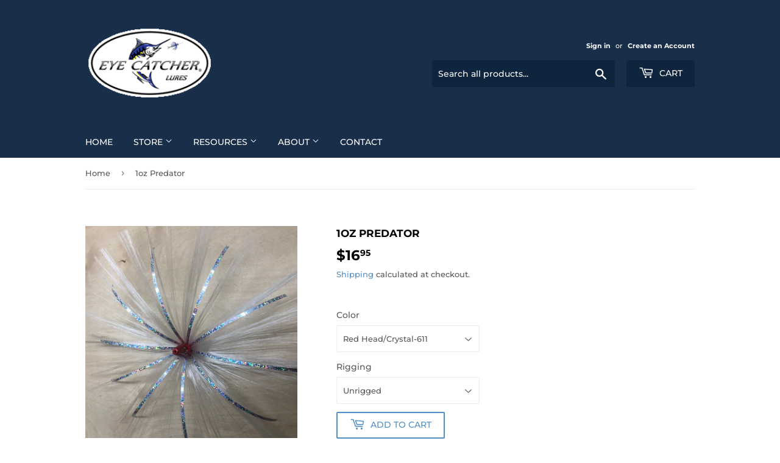

--- FILE ---
content_type: text/html; charset=utf-8
request_url: https://eyecatcherlures.com/products/1oz-predator
body_size: 36104
content:
<!doctype html>
<html class="no-touch no-js" lang="en">
<head>
  <script>(function(H){H.className=H.className.replace(/\bno-js\b/,'js')})(document.documentElement)</script>
  <!-- Basic page needs ================================================== -->
  <meta charset="utf-8">
  <meta http-equiv="X-UA-Compatible" content="IE=edge,chrome=1">

  

  <!-- Title and description ================================================== -->
  <title>
  1oz Predator &ndash; Eye Catcher Lures
  </title>

  
    <meta name="description" content="The Predator received a roaring introduction back in the 2000 Ocean City Tuna Tournament with a victory while we were still testing it! The Predator is tied with a combination of two colors of heavy duty reverse tied &quot;fiber optic&quot; hair and brilliant flash mylar material. It has prismatic 3D eyes and our custom “belly-w">
  

  <!-- Product meta ================================================== -->
  <!-- /snippets/social-meta-tags.liquid -->




<meta property="og:site_name" content="Eye Catcher Lures">
<meta property="og:url" content="https://eyecatcherlures.com/products/1oz-predator">
<meta property="og:title" content="1oz Predator">
<meta property="og:type" content="product">
<meta property="og:description" content="The Predator received a roaring introduction back in the 2000 Ocean City Tuna Tournament with a victory while we were still testing it! The Predator is tied with a combination of two colors of heavy duty reverse tied &quot;fiber optic&quot; hair and brilliant flash mylar material. It has prismatic 3D eyes and our custom “belly-w">

  <meta property="og:price:amount" content="16.95">
  <meta property="og:price:currency" content="USD">

<meta property="og:image" content="http://eyecatcherlures.com/cdn/shop/products/ECLPRED-lg_e63b598f-f7bd-4999-b856-e57b7655362e_1200x1200.jpg?v=1615942517"><meta property="og:image" content="http://eyecatcherlures.com/cdn/shop/products/IMG_1545_1200x1200.jpg?v=1615942517"><meta property="og:image" content="http://eyecatcherlures.com/cdn/shop/products/IMG_1542_1200x1200.jpg?v=1615942974">
<meta property="og:image:secure_url" content="https://eyecatcherlures.com/cdn/shop/products/ECLPRED-lg_e63b598f-f7bd-4999-b856-e57b7655362e_1200x1200.jpg?v=1615942517"><meta property="og:image:secure_url" content="https://eyecatcherlures.com/cdn/shop/products/IMG_1545_1200x1200.jpg?v=1615942517"><meta property="og:image:secure_url" content="https://eyecatcherlures.com/cdn/shop/products/IMG_1542_1200x1200.jpg?v=1615942974">


  <meta name="twitter:site" content="@eyecatcherlures">

<meta name="twitter:card" content="summary_large_image">
<meta name="twitter:title" content="1oz Predator">
<meta name="twitter:description" content="The Predator received a roaring introduction back in the 2000 Ocean City Tuna Tournament with a victory while we were still testing it! The Predator is tied with a combination of two colors of heavy duty reverse tied &quot;fiber optic&quot; hair and brilliant flash mylar material. It has prismatic 3D eyes and our custom “belly-w">


  <!-- CSS3 variables ================================================== -->
  <style data-shopify>
  :root {
    --color-body-text: #585858;
    --color-body: #fff;
  }
</style>


  <!-- Helpers ================================================== -->
  <link rel="canonical" href="https://eyecatcherlures.com/products/1oz-predator">
  <meta name="viewport" content="width=device-width,initial-scale=1">

  <!-- CSS ================================================== -->
  <link href="//eyecatcherlures.com/cdn/shop/t/4/assets/theme.scss.css?v=69535444765952469921768516241" rel="stylesheet" type="text/css" media="all" />

  <script>

    var moneyFormat = '${{amount}}';

    var theme = {
      strings:{
        product:{
          unavailable: "Unavailable",
          will_be_in_stock_after:"Will be in stock after [date]",
          only_left:"Only 1 left!",
          unitPrice: "Unit price",
          unitPriceSeparator: "per"
        },
        navigation:{
          more_link: "More"
        },
        map:{
          addressError: "Error looking up that address",
          addressNoResults: "No results for that address",
          addressQueryLimit: "You have exceeded the Google API usage limit. Consider upgrading to a \u003ca href=\"https:\/\/developers.google.com\/maps\/premium\/usage-limits\"\u003ePremium Plan\u003c\/a\u003e.",
          authError: "There was a problem authenticating your Google Maps API Key."
        }
      },
      settings:{
        cartType: "modal"
      }
    };</script>

  <!-- Header hook for plugins ================================================== -->
  <script>window.performance && window.performance.mark && window.performance.mark('shopify.content_for_header.start');</script><meta id="shopify-digital-wallet" name="shopify-digital-wallet" content="/47073919131/digital_wallets/dialog">
<meta name="shopify-checkout-api-token" content="be7a4c13e89639578ac08a7068b7e939">
<meta id="in-context-paypal-metadata" data-shop-id="47073919131" data-venmo-supported="false" data-environment="production" data-locale="en_US" data-paypal-v4="true" data-currency="USD">
<link rel="alternate" type="application/json+oembed" href="https://eyecatcherlures.com/products/1oz-predator.oembed">
<script async="async" src="/checkouts/internal/preloads.js?locale=en-US"></script>
<link rel="preconnect" href="https://shop.app" crossorigin="anonymous">
<script async="async" src="https://shop.app/checkouts/internal/preloads.js?locale=en-US&shop_id=47073919131" crossorigin="anonymous"></script>
<script id="apple-pay-shop-capabilities" type="application/json">{"shopId":47073919131,"countryCode":"US","currencyCode":"USD","merchantCapabilities":["supports3DS"],"merchantId":"gid:\/\/shopify\/Shop\/47073919131","merchantName":"Eye Catcher Lures","requiredBillingContactFields":["postalAddress","email"],"requiredShippingContactFields":["postalAddress","email"],"shippingType":"shipping","supportedNetworks":["visa","masterCard","amex","discover","elo","jcb"],"total":{"type":"pending","label":"Eye Catcher Lures","amount":"1.00"},"shopifyPaymentsEnabled":true,"supportsSubscriptions":true}</script>
<script id="shopify-features" type="application/json">{"accessToken":"be7a4c13e89639578ac08a7068b7e939","betas":["rich-media-storefront-analytics"],"domain":"eyecatcherlures.com","predictiveSearch":true,"shopId":47073919131,"locale":"en"}</script>
<script>var Shopify = Shopify || {};
Shopify.shop = "eye-catcher-lures.myshopify.com";
Shopify.locale = "en";
Shopify.currency = {"active":"USD","rate":"1.0"};
Shopify.country = "US";
Shopify.theme = {"name":"Supply with Installments message","id":128635076763,"schema_name":"Supply","schema_version":"9.5.2","theme_store_id":679,"role":"main"};
Shopify.theme.handle = "null";
Shopify.theme.style = {"id":null,"handle":null};
Shopify.cdnHost = "eyecatcherlures.com/cdn";
Shopify.routes = Shopify.routes || {};
Shopify.routes.root = "/";</script>
<script type="module">!function(o){(o.Shopify=o.Shopify||{}).modules=!0}(window);</script>
<script>!function(o){function n(){var o=[];function n(){o.push(Array.prototype.slice.apply(arguments))}return n.q=o,n}var t=o.Shopify=o.Shopify||{};t.loadFeatures=n(),t.autoloadFeatures=n()}(window);</script>
<script>
  window.ShopifyPay = window.ShopifyPay || {};
  window.ShopifyPay.apiHost = "shop.app\/pay";
  window.ShopifyPay.redirectState = null;
</script>
<script id="shop-js-analytics" type="application/json">{"pageType":"product"}</script>
<script defer="defer" async type="module" src="//eyecatcherlures.com/cdn/shopifycloud/shop-js/modules/v2/client.init-shop-cart-sync_IZsNAliE.en.esm.js"></script>
<script defer="defer" async type="module" src="//eyecatcherlures.com/cdn/shopifycloud/shop-js/modules/v2/chunk.common_0OUaOowp.esm.js"></script>
<script type="module">
  await import("//eyecatcherlures.com/cdn/shopifycloud/shop-js/modules/v2/client.init-shop-cart-sync_IZsNAliE.en.esm.js");
await import("//eyecatcherlures.com/cdn/shopifycloud/shop-js/modules/v2/chunk.common_0OUaOowp.esm.js");

  window.Shopify.SignInWithShop?.initShopCartSync?.({"fedCMEnabled":true,"windoidEnabled":true});

</script>
<script defer="defer" async type="module" src="//eyecatcherlures.com/cdn/shopifycloud/shop-js/modules/v2/client.payment-terms_CNlwjfZz.en.esm.js"></script>
<script defer="defer" async type="module" src="//eyecatcherlures.com/cdn/shopifycloud/shop-js/modules/v2/chunk.common_0OUaOowp.esm.js"></script>
<script defer="defer" async type="module" src="//eyecatcherlures.com/cdn/shopifycloud/shop-js/modules/v2/chunk.modal_CGo_dVj3.esm.js"></script>
<script type="module">
  await import("//eyecatcherlures.com/cdn/shopifycloud/shop-js/modules/v2/client.payment-terms_CNlwjfZz.en.esm.js");
await import("//eyecatcherlures.com/cdn/shopifycloud/shop-js/modules/v2/chunk.common_0OUaOowp.esm.js");
await import("//eyecatcherlures.com/cdn/shopifycloud/shop-js/modules/v2/chunk.modal_CGo_dVj3.esm.js");

  
</script>
<script>
  window.Shopify = window.Shopify || {};
  if (!window.Shopify.featureAssets) window.Shopify.featureAssets = {};
  window.Shopify.featureAssets['shop-js'] = {"shop-cart-sync":["modules/v2/client.shop-cart-sync_DLOhI_0X.en.esm.js","modules/v2/chunk.common_0OUaOowp.esm.js"],"init-fed-cm":["modules/v2/client.init-fed-cm_C6YtU0w6.en.esm.js","modules/v2/chunk.common_0OUaOowp.esm.js"],"shop-button":["modules/v2/client.shop-button_BCMx7GTG.en.esm.js","modules/v2/chunk.common_0OUaOowp.esm.js"],"shop-cash-offers":["modules/v2/client.shop-cash-offers_BT26qb5j.en.esm.js","modules/v2/chunk.common_0OUaOowp.esm.js","modules/v2/chunk.modal_CGo_dVj3.esm.js"],"init-windoid":["modules/v2/client.init-windoid_B9PkRMql.en.esm.js","modules/v2/chunk.common_0OUaOowp.esm.js"],"init-shop-email-lookup-coordinator":["modules/v2/client.init-shop-email-lookup-coordinator_DZkqjsbU.en.esm.js","modules/v2/chunk.common_0OUaOowp.esm.js"],"shop-toast-manager":["modules/v2/client.shop-toast-manager_Di2EnuM7.en.esm.js","modules/v2/chunk.common_0OUaOowp.esm.js"],"shop-login-button":["modules/v2/client.shop-login-button_BtqW_SIO.en.esm.js","modules/v2/chunk.common_0OUaOowp.esm.js","modules/v2/chunk.modal_CGo_dVj3.esm.js"],"avatar":["modules/v2/client.avatar_BTnouDA3.en.esm.js"],"pay-button":["modules/v2/client.pay-button_CWa-C9R1.en.esm.js","modules/v2/chunk.common_0OUaOowp.esm.js"],"init-shop-cart-sync":["modules/v2/client.init-shop-cart-sync_IZsNAliE.en.esm.js","modules/v2/chunk.common_0OUaOowp.esm.js"],"init-customer-accounts":["modules/v2/client.init-customer-accounts_DenGwJTU.en.esm.js","modules/v2/client.shop-login-button_BtqW_SIO.en.esm.js","modules/v2/chunk.common_0OUaOowp.esm.js","modules/v2/chunk.modal_CGo_dVj3.esm.js"],"init-shop-for-new-customer-accounts":["modules/v2/client.init-shop-for-new-customer-accounts_JdHXxpS9.en.esm.js","modules/v2/client.shop-login-button_BtqW_SIO.en.esm.js","modules/v2/chunk.common_0OUaOowp.esm.js","modules/v2/chunk.modal_CGo_dVj3.esm.js"],"init-customer-accounts-sign-up":["modules/v2/client.init-customer-accounts-sign-up_D6__K_p8.en.esm.js","modules/v2/client.shop-login-button_BtqW_SIO.en.esm.js","modules/v2/chunk.common_0OUaOowp.esm.js","modules/v2/chunk.modal_CGo_dVj3.esm.js"],"checkout-modal":["modules/v2/client.checkout-modal_C_ZQDY6s.en.esm.js","modules/v2/chunk.common_0OUaOowp.esm.js","modules/v2/chunk.modal_CGo_dVj3.esm.js"],"shop-follow-button":["modules/v2/client.shop-follow-button_XetIsj8l.en.esm.js","modules/v2/chunk.common_0OUaOowp.esm.js","modules/v2/chunk.modal_CGo_dVj3.esm.js"],"lead-capture":["modules/v2/client.lead-capture_DvA72MRN.en.esm.js","modules/v2/chunk.common_0OUaOowp.esm.js","modules/v2/chunk.modal_CGo_dVj3.esm.js"],"shop-login":["modules/v2/client.shop-login_ClXNxyh6.en.esm.js","modules/v2/chunk.common_0OUaOowp.esm.js","modules/v2/chunk.modal_CGo_dVj3.esm.js"],"payment-terms":["modules/v2/client.payment-terms_CNlwjfZz.en.esm.js","modules/v2/chunk.common_0OUaOowp.esm.js","modules/v2/chunk.modal_CGo_dVj3.esm.js"]};
</script>
<script id="__st">var __st={"a":47073919131,"offset":-18000,"reqid":"d732c327-ddb7-4d80-8015-13ed9fdb0a74-1768553481","pageurl":"eyecatcherlures.com\/products\/1oz-predator","u":"a60aa86fd348","p":"product","rtyp":"product","rid":5755474083995};</script>
<script>window.ShopifyPaypalV4VisibilityTracking = true;</script>
<script id="captcha-bootstrap">!function(){'use strict';const t='contact',e='account',n='new_comment',o=[[t,t],['blogs',n],['comments',n],[t,'customer']],c=[[e,'customer_login'],[e,'guest_login'],[e,'recover_customer_password'],[e,'create_customer']],r=t=>t.map((([t,e])=>`form[action*='/${t}']:not([data-nocaptcha='true']) input[name='form_type'][value='${e}']`)).join(','),a=t=>()=>t?[...document.querySelectorAll(t)].map((t=>t.form)):[];function s(){const t=[...o],e=r(t);return a(e)}const i='password',u='form_key',d=['recaptcha-v3-token','g-recaptcha-response','h-captcha-response',i],f=()=>{try{return window.sessionStorage}catch{return}},m='__shopify_v',_=t=>t.elements[u];function p(t,e,n=!1){try{const o=window.sessionStorage,c=JSON.parse(o.getItem(e)),{data:r}=function(t){const{data:e,action:n}=t;return t[m]||n?{data:e,action:n}:{data:t,action:n}}(c);for(const[e,n]of Object.entries(r))t.elements[e]&&(t.elements[e].value=n);n&&o.removeItem(e)}catch(o){console.error('form repopulation failed',{error:o})}}const l='form_type',E='cptcha';function T(t){t.dataset[E]=!0}const w=window,h=w.document,L='Shopify',v='ce_forms',y='captcha';let A=!1;((t,e)=>{const n=(g='f06e6c50-85a8-45c8-87d0-21a2b65856fe',I='https://cdn.shopify.com/shopifycloud/storefront-forms-hcaptcha/ce_storefront_forms_captcha_hcaptcha.v1.5.2.iife.js',D={infoText:'Protected by hCaptcha',privacyText:'Privacy',termsText:'Terms'},(t,e,n)=>{const o=w[L][v],c=o.bindForm;if(c)return c(t,g,e,D).then(n);var r;o.q.push([[t,g,e,D],n]),r=I,A||(h.body.append(Object.assign(h.createElement('script'),{id:'captcha-provider',async:!0,src:r})),A=!0)});var g,I,D;w[L]=w[L]||{},w[L][v]=w[L][v]||{},w[L][v].q=[],w[L][y]=w[L][y]||{},w[L][y].protect=function(t,e){n(t,void 0,e),T(t)},Object.freeze(w[L][y]),function(t,e,n,w,h,L){const[v,y,A,g]=function(t,e,n){const i=e?o:[],u=t?c:[],d=[...i,...u],f=r(d),m=r(i),_=r(d.filter((([t,e])=>n.includes(e))));return[a(f),a(m),a(_),s()]}(w,h,L),I=t=>{const e=t.target;return e instanceof HTMLFormElement?e:e&&e.form},D=t=>v().includes(t);t.addEventListener('submit',(t=>{const e=I(t);if(!e)return;const n=D(e)&&!e.dataset.hcaptchaBound&&!e.dataset.recaptchaBound,o=_(e),c=g().includes(e)&&(!o||!o.value);(n||c)&&t.preventDefault(),c&&!n&&(function(t){try{if(!f())return;!function(t){const e=f();if(!e)return;const n=_(t);if(!n)return;const o=n.value;o&&e.removeItem(o)}(t);const e=Array.from(Array(32),(()=>Math.random().toString(36)[2])).join('');!function(t,e){_(t)||t.append(Object.assign(document.createElement('input'),{type:'hidden',name:u})),t.elements[u].value=e}(t,e),function(t,e){const n=f();if(!n)return;const o=[...t.querySelectorAll(`input[type='${i}']`)].map((({name:t})=>t)),c=[...d,...o],r={};for(const[a,s]of new FormData(t).entries())c.includes(a)||(r[a]=s);n.setItem(e,JSON.stringify({[m]:1,action:t.action,data:r}))}(t,e)}catch(e){console.error('failed to persist form',e)}}(e),e.submit())}));const S=(t,e)=>{t&&!t.dataset[E]&&(n(t,e.some((e=>e===t))),T(t))};for(const o of['focusin','change'])t.addEventListener(o,(t=>{const e=I(t);D(e)&&S(e,y())}));const B=e.get('form_key'),M=e.get(l),P=B&&M;t.addEventListener('DOMContentLoaded',(()=>{const t=y();if(P)for(const e of t)e.elements[l].value===M&&p(e,B);[...new Set([...A(),...v().filter((t=>'true'===t.dataset.shopifyCaptcha))])].forEach((e=>S(e,t)))}))}(h,new URLSearchParams(w.location.search),n,t,e,['guest_login'])})(!0,!0)}();</script>
<script integrity="sha256-4kQ18oKyAcykRKYeNunJcIwy7WH5gtpwJnB7kiuLZ1E=" data-source-attribution="shopify.loadfeatures" defer="defer" src="//eyecatcherlures.com/cdn/shopifycloud/storefront/assets/storefront/load_feature-a0a9edcb.js" crossorigin="anonymous"></script>
<script crossorigin="anonymous" defer="defer" src="//eyecatcherlures.com/cdn/shopifycloud/storefront/assets/shopify_pay/storefront-65b4c6d7.js?v=20250812"></script>
<script data-source-attribution="shopify.dynamic_checkout.dynamic.init">var Shopify=Shopify||{};Shopify.PaymentButton=Shopify.PaymentButton||{isStorefrontPortableWallets:!0,init:function(){window.Shopify.PaymentButton.init=function(){};var t=document.createElement("script");t.src="https://eyecatcherlures.com/cdn/shopifycloud/portable-wallets/latest/portable-wallets.en.js",t.type="module",document.head.appendChild(t)}};
</script>
<script data-source-attribution="shopify.dynamic_checkout.buyer_consent">
  function portableWalletsHideBuyerConsent(e){var t=document.getElementById("shopify-buyer-consent"),n=document.getElementById("shopify-subscription-policy-button");t&&n&&(t.classList.add("hidden"),t.setAttribute("aria-hidden","true"),n.removeEventListener("click",e))}function portableWalletsShowBuyerConsent(e){var t=document.getElementById("shopify-buyer-consent"),n=document.getElementById("shopify-subscription-policy-button");t&&n&&(t.classList.remove("hidden"),t.removeAttribute("aria-hidden"),n.addEventListener("click",e))}window.Shopify?.PaymentButton&&(window.Shopify.PaymentButton.hideBuyerConsent=portableWalletsHideBuyerConsent,window.Shopify.PaymentButton.showBuyerConsent=portableWalletsShowBuyerConsent);
</script>
<script>
  function portableWalletsCleanup(e){e&&e.src&&console.error("Failed to load portable wallets script "+e.src);var t=document.querySelectorAll("shopify-accelerated-checkout .shopify-payment-button__skeleton, shopify-accelerated-checkout-cart .wallet-cart-button__skeleton"),e=document.getElementById("shopify-buyer-consent");for(let e=0;e<t.length;e++)t[e].remove();e&&e.remove()}function portableWalletsNotLoadedAsModule(e){e instanceof ErrorEvent&&"string"==typeof e.message&&e.message.includes("import.meta")&&"string"==typeof e.filename&&e.filename.includes("portable-wallets")&&(window.removeEventListener("error",portableWalletsNotLoadedAsModule),window.Shopify.PaymentButton.failedToLoad=e,"loading"===document.readyState?document.addEventListener("DOMContentLoaded",window.Shopify.PaymentButton.init):window.Shopify.PaymentButton.init())}window.addEventListener("error",portableWalletsNotLoadedAsModule);
</script>

<script type="module" src="https://eyecatcherlures.com/cdn/shopifycloud/portable-wallets/latest/portable-wallets.en.js" onError="portableWalletsCleanup(this)" crossorigin="anonymous"></script>
<script nomodule>
  document.addEventListener("DOMContentLoaded", portableWalletsCleanup);
</script>

<link id="shopify-accelerated-checkout-styles" rel="stylesheet" media="screen" href="https://eyecatcherlures.com/cdn/shopifycloud/portable-wallets/latest/accelerated-checkout-backwards-compat.css" crossorigin="anonymous">
<style id="shopify-accelerated-checkout-cart">
        #shopify-buyer-consent {
  margin-top: 1em;
  display: inline-block;
  width: 100%;
}

#shopify-buyer-consent.hidden {
  display: none;
}

#shopify-subscription-policy-button {
  background: none;
  border: none;
  padding: 0;
  text-decoration: underline;
  font-size: inherit;
  cursor: pointer;
}

#shopify-subscription-policy-button::before {
  box-shadow: none;
}

      </style>

<script>window.performance && window.performance.mark && window.performance.mark('shopify.content_for_header.end');</script>

  
  

  <script src="//eyecatcherlures.com/cdn/shop/t/4/assets/jquery-2.2.3.min.js?v=58211863146907186831649902253" type="text/javascript"></script>

  <script src="//eyecatcherlures.com/cdn/shop/t/4/assets/lazysizes.min.js?v=8147953233334221341649902253" async="async"></script>
  <script src="//eyecatcherlures.com/cdn/shop/t/4/assets/vendor.js?v=106177282645720727331649902256" defer="defer"></script>
  <script src="//eyecatcherlures.com/cdn/shop/t/4/assets/theme.js?v=8756856857736833641649902266" defer="defer"></script>


<link href="https://monorail-edge.shopifysvc.com" rel="dns-prefetch">
<script>(function(){if ("sendBeacon" in navigator && "performance" in window) {try {var session_token_from_headers = performance.getEntriesByType('navigation')[0].serverTiming.find(x => x.name == '_s').description;} catch {var session_token_from_headers = undefined;}var session_cookie_matches = document.cookie.match(/_shopify_s=([^;]*)/);var session_token_from_cookie = session_cookie_matches && session_cookie_matches.length === 2 ? session_cookie_matches[1] : "";var session_token = session_token_from_headers || session_token_from_cookie || "";function handle_abandonment_event(e) {var entries = performance.getEntries().filter(function(entry) {return /monorail-edge.shopifysvc.com/.test(entry.name);});if (!window.abandonment_tracked && entries.length === 0) {window.abandonment_tracked = true;var currentMs = Date.now();var navigation_start = performance.timing.navigationStart;var payload = {shop_id: 47073919131,url: window.location.href,navigation_start,duration: currentMs - navigation_start,session_token,page_type: "product"};window.navigator.sendBeacon("https://monorail-edge.shopifysvc.com/v1/produce", JSON.stringify({schema_id: "online_store_buyer_site_abandonment/1.1",payload: payload,metadata: {event_created_at_ms: currentMs,event_sent_at_ms: currentMs}}));}}window.addEventListener('pagehide', handle_abandonment_event);}}());</script>
<script id="web-pixels-manager-setup">(function e(e,d,r,n,o){if(void 0===o&&(o={}),!Boolean(null===(a=null===(i=window.Shopify)||void 0===i?void 0:i.analytics)||void 0===a?void 0:a.replayQueue)){var i,a;window.Shopify=window.Shopify||{};var t=window.Shopify;t.analytics=t.analytics||{};var s=t.analytics;s.replayQueue=[],s.publish=function(e,d,r){return s.replayQueue.push([e,d,r]),!0};try{self.performance.mark("wpm:start")}catch(e){}var l=function(){var e={modern:/Edge?\/(1{2}[4-9]|1[2-9]\d|[2-9]\d{2}|\d{4,})\.\d+(\.\d+|)|Firefox\/(1{2}[4-9]|1[2-9]\d|[2-9]\d{2}|\d{4,})\.\d+(\.\d+|)|Chrom(ium|e)\/(9{2}|\d{3,})\.\d+(\.\d+|)|(Maci|X1{2}).+ Version\/(15\.\d+|(1[6-9]|[2-9]\d|\d{3,})\.\d+)([,.]\d+|)( \(\w+\)|)( Mobile\/\w+|) Safari\/|Chrome.+OPR\/(9{2}|\d{3,})\.\d+\.\d+|(CPU[ +]OS|iPhone[ +]OS|CPU[ +]iPhone|CPU IPhone OS|CPU iPad OS)[ +]+(15[._]\d+|(1[6-9]|[2-9]\d|\d{3,})[._]\d+)([._]\d+|)|Android:?[ /-](13[3-9]|1[4-9]\d|[2-9]\d{2}|\d{4,})(\.\d+|)(\.\d+|)|Android.+Firefox\/(13[5-9]|1[4-9]\d|[2-9]\d{2}|\d{4,})\.\d+(\.\d+|)|Android.+Chrom(ium|e)\/(13[3-9]|1[4-9]\d|[2-9]\d{2}|\d{4,})\.\d+(\.\d+|)|SamsungBrowser\/([2-9]\d|\d{3,})\.\d+/,legacy:/Edge?\/(1[6-9]|[2-9]\d|\d{3,})\.\d+(\.\d+|)|Firefox\/(5[4-9]|[6-9]\d|\d{3,})\.\d+(\.\d+|)|Chrom(ium|e)\/(5[1-9]|[6-9]\d|\d{3,})\.\d+(\.\d+|)([\d.]+$|.*Safari\/(?![\d.]+ Edge\/[\d.]+$))|(Maci|X1{2}).+ Version\/(10\.\d+|(1[1-9]|[2-9]\d|\d{3,})\.\d+)([,.]\d+|)( \(\w+\)|)( Mobile\/\w+|) Safari\/|Chrome.+OPR\/(3[89]|[4-9]\d|\d{3,})\.\d+\.\d+|(CPU[ +]OS|iPhone[ +]OS|CPU[ +]iPhone|CPU IPhone OS|CPU iPad OS)[ +]+(10[._]\d+|(1[1-9]|[2-9]\d|\d{3,})[._]\d+)([._]\d+|)|Android:?[ /-](13[3-9]|1[4-9]\d|[2-9]\d{2}|\d{4,})(\.\d+|)(\.\d+|)|Mobile Safari.+OPR\/([89]\d|\d{3,})\.\d+\.\d+|Android.+Firefox\/(13[5-9]|1[4-9]\d|[2-9]\d{2}|\d{4,})\.\d+(\.\d+|)|Android.+Chrom(ium|e)\/(13[3-9]|1[4-9]\d|[2-9]\d{2}|\d{4,})\.\d+(\.\d+|)|Android.+(UC? ?Browser|UCWEB|U3)[ /]?(15\.([5-9]|\d{2,})|(1[6-9]|[2-9]\d|\d{3,})\.\d+)\.\d+|SamsungBrowser\/(5\.\d+|([6-9]|\d{2,})\.\d+)|Android.+MQ{2}Browser\/(14(\.(9|\d{2,})|)|(1[5-9]|[2-9]\d|\d{3,})(\.\d+|))(\.\d+|)|K[Aa][Ii]OS\/(3\.\d+|([4-9]|\d{2,})\.\d+)(\.\d+|)/},d=e.modern,r=e.legacy,n=navigator.userAgent;return n.match(d)?"modern":n.match(r)?"legacy":"unknown"}(),u="modern"===l?"modern":"legacy",c=(null!=n?n:{modern:"",legacy:""})[u],f=function(e){return[e.baseUrl,"/wpm","/b",e.hashVersion,"modern"===e.buildTarget?"m":"l",".js"].join("")}({baseUrl:d,hashVersion:r,buildTarget:u}),m=function(e){var d=e.version,r=e.bundleTarget,n=e.surface,o=e.pageUrl,i=e.monorailEndpoint;return{emit:function(e){var a=e.status,t=e.errorMsg,s=(new Date).getTime(),l=JSON.stringify({metadata:{event_sent_at_ms:s},events:[{schema_id:"web_pixels_manager_load/3.1",payload:{version:d,bundle_target:r,page_url:o,status:a,surface:n,error_msg:t},metadata:{event_created_at_ms:s}}]});if(!i)return console&&console.warn&&console.warn("[Web Pixels Manager] No Monorail endpoint provided, skipping logging."),!1;try{return self.navigator.sendBeacon.bind(self.navigator)(i,l)}catch(e){}var u=new XMLHttpRequest;try{return u.open("POST",i,!0),u.setRequestHeader("Content-Type","text/plain"),u.send(l),!0}catch(e){return console&&console.warn&&console.warn("[Web Pixels Manager] Got an unhandled error while logging to Monorail."),!1}}}}({version:r,bundleTarget:l,surface:e.surface,pageUrl:self.location.href,monorailEndpoint:e.monorailEndpoint});try{o.browserTarget=l,function(e){var d=e.src,r=e.async,n=void 0===r||r,o=e.onload,i=e.onerror,a=e.sri,t=e.scriptDataAttributes,s=void 0===t?{}:t,l=document.createElement("script"),u=document.querySelector("head"),c=document.querySelector("body");if(l.async=n,l.src=d,a&&(l.integrity=a,l.crossOrigin="anonymous"),s)for(var f in s)if(Object.prototype.hasOwnProperty.call(s,f))try{l.dataset[f]=s[f]}catch(e){}if(o&&l.addEventListener("load",o),i&&l.addEventListener("error",i),u)u.appendChild(l);else{if(!c)throw new Error("Did not find a head or body element to append the script");c.appendChild(l)}}({src:f,async:!0,onload:function(){if(!function(){var e,d;return Boolean(null===(d=null===(e=window.Shopify)||void 0===e?void 0:e.analytics)||void 0===d?void 0:d.initialized)}()){var d=window.webPixelsManager.init(e)||void 0;if(d){var r=window.Shopify.analytics;r.replayQueue.forEach((function(e){var r=e[0],n=e[1],o=e[2];d.publishCustomEvent(r,n,o)})),r.replayQueue=[],r.publish=d.publishCustomEvent,r.visitor=d.visitor,r.initialized=!0}}},onerror:function(){return m.emit({status:"failed",errorMsg:"".concat(f," has failed to load")})},sri:function(e){var d=/^sha384-[A-Za-z0-9+/=]+$/;return"string"==typeof e&&d.test(e)}(c)?c:"",scriptDataAttributes:o}),m.emit({status:"loading"})}catch(e){m.emit({status:"failed",errorMsg:(null==e?void 0:e.message)||"Unknown error"})}}})({shopId: 47073919131,storefrontBaseUrl: "https://eyecatcherlures.com",extensionsBaseUrl: "https://extensions.shopifycdn.com/cdn/shopifycloud/web-pixels-manager",monorailEndpoint: "https://monorail-edge.shopifysvc.com/unstable/produce_batch",surface: "storefront-renderer",enabledBetaFlags: ["2dca8a86"],webPixelsConfigList: [{"id":"622428315","configuration":"{\"config\":\"{\\\"pixel_id\\\":\\\"G-4SKLQ5391Y\\\",\\\"gtag_events\\\":[{\\\"type\\\":\\\"begin_checkout\\\",\\\"action_label\\\":\\\"G-4SKLQ5391Y\\\"},{\\\"type\\\":\\\"search\\\",\\\"action_label\\\":\\\"G-4SKLQ5391Y\\\"},{\\\"type\\\":\\\"view_item\\\",\\\"action_label\\\":\\\"G-4SKLQ5391Y\\\"},{\\\"type\\\":\\\"purchase\\\",\\\"action_label\\\":\\\"G-4SKLQ5391Y\\\"},{\\\"type\\\":\\\"page_view\\\",\\\"action_label\\\":\\\"G-4SKLQ5391Y\\\"},{\\\"type\\\":\\\"add_payment_info\\\",\\\"action_label\\\":\\\"G-4SKLQ5391Y\\\"},{\\\"type\\\":\\\"add_to_cart\\\",\\\"action_label\\\":\\\"G-4SKLQ5391Y\\\"}],\\\"enable_monitoring_mode\\\":false}\"}","eventPayloadVersion":"v1","runtimeContext":"OPEN","scriptVersion":"b2a88bafab3e21179ed38636efcd8a93","type":"APP","apiClientId":1780363,"privacyPurposes":[],"dataSharingAdjustments":{"protectedCustomerApprovalScopes":["read_customer_address","read_customer_email","read_customer_name","read_customer_personal_data","read_customer_phone"]}},{"id":"shopify-app-pixel","configuration":"{}","eventPayloadVersion":"v1","runtimeContext":"STRICT","scriptVersion":"0450","apiClientId":"shopify-pixel","type":"APP","privacyPurposes":["ANALYTICS","MARKETING"]},{"id":"shopify-custom-pixel","eventPayloadVersion":"v1","runtimeContext":"LAX","scriptVersion":"0450","apiClientId":"shopify-pixel","type":"CUSTOM","privacyPurposes":["ANALYTICS","MARKETING"]}],isMerchantRequest: false,initData: {"shop":{"name":"Eye Catcher Lures","paymentSettings":{"currencyCode":"USD"},"myshopifyDomain":"eye-catcher-lures.myshopify.com","countryCode":"US","storefrontUrl":"https:\/\/eyecatcherlures.com"},"customer":null,"cart":null,"checkout":null,"productVariants":[{"price":{"amount":16.95,"currencyCode":"USD"},"product":{"title":"1oz Predator","vendor":"Eye Catcher Lures","id":"5755474083995","untranslatedTitle":"1oz Predator","url":"\/products\/1oz-predator","type":""},"id":"36584401993883","image":{"src":"\/\/eyecatcherlures.com\/cdn\/shop\/products\/IMG_1545.jpg?v=1615942517"},"sku":"ECLPRED-1","title":"Red Head\/Crystal-611 \/ Unrigged","untranslatedTitle":"Red Head\/Crystal-611 \/ Unrigged"},{"price":{"amount":25.95,"currencyCode":"USD"},"product":{"title":"1oz Predator","vendor":"Eye Catcher Lures","id":"5755474083995","untranslatedTitle":"1oz Predator","url":"\/products\/1oz-predator","type":""},"id":"36584402026651","image":{"src":"\/\/eyecatcherlures.com\/cdn\/shop\/products\/IMG_1545.jpg?v=1615942517"},"sku":"ECLPRED-2","title":"Red Head\/Crystal-611 \/ 8\/0 Hook w\/130# Premium Leader ($9)","untranslatedTitle":"Red Head\/Crystal-611 \/ 8\/0 Hook w\/130# Premium Leader ($9)"},{"price":{"amount":31.95,"currencyCode":"USD"},"product":{"title":"1oz Predator","vendor":"Eye Catcher Lures","id":"5755474083995","untranslatedTitle":"1oz Predator","url":"\/products\/1oz-predator","type":""},"id":"36584402059419","image":{"src":"\/\/eyecatcherlures.com\/cdn\/shop\/products\/IMG_1545.jpg?v=1615942517"},"sku":"ECLPRED-3","title":"Red Head\/Crystal-611 \/ 8\/0 SS Hook w\/130# Yo-Zori Fluoro ($15)","untranslatedTitle":"Red Head\/Crystal-611 \/ 8\/0 SS Hook w\/130# Yo-Zori Fluoro ($15)"},{"price":{"amount":26.95,"currencyCode":"USD"},"product":{"title":"1oz Predator","vendor":"Eye Catcher Lures","id":"5755474083995","untranslatedTitle":"1oz Predator","url":"\/products\/1oz-predator","type":""},"id":"36584402092187","image":{"src":"\/\/eyecatcherlures.com\/cdn\/shop\/products\/IMG_1545.jpg?v=1615942517"},"sku":"ECLPRED-4","title":"Red Head\/Crystal-611 \/ 9\/0 Hook w\/200# Premium Leader ($10)","untranslatedTitle":"Red Head\/Crystal-611 \/ 9\/0 Hook w\/200# Premium Leader ($10)"},{"price":{"amount":32.95,"currencyCode":"USD"},"product":{"title":"1oz Predator","vendor":"Eye Catcher Lures","id":"5755474083995","untranslatedTitle":"1oz Predator","url":"\/products\/1oz-predator","type":""},"id":"36584402124955","image":{"src":"\/\/eyecatcherlures.com\/cdn\/shop\/products\/IMG_1545.jpg?v=1615942517"},"sku":"ECLPRED-5","title":"Red Head\/Crystal-611 \/ 9\/0 SS Hook w\/200# Yo-Zori Fluoro ($16)","untranslatedTitle":"Red Head\/Crystal-611 \/ 9\/0 SS Hook w\/200# Yo-Zori Fluoro ($16)"},{"price":{"amount":16.95,"currencyCode":"USD"},"product":{"title":"1oz Predator","vendor":"Eye Catcher Lures","id":"5755474083995","untranslatedTitle":"1oz Predator","url":"\/products\/1oz-predator","type":""},"id":"36584402157723","image":{"src":"\/\/eyecatcherlures.com\/cdn\/shop\/products\/IMG_1539.jpg?v=1615943153"},"sku":"ECLPRED-6","title":"Navy\/Crystal - 310 \/ Unrigged","untranslatedTitle":"Navy\/Crystal - 310 \/ Unrigged"},{"price":{"amount":25.95,"currencyCode":"USD"},"product":{"title":"1oz Predator","vendor":"Eye Catcher Lures","id":"5755474083995","untranslatedTitle":"1oz Predator","url":"\/products\/1oz-predator","type":""},"id":"36584402190491","image":{"src":"\/\/eyecatcherlures.com\/cdn\/shop\/products\/IMG_1539.jpg?v=1615943153"},"sku":"ECLPRED-7","title":"Navy\/Crystal - 310 \/ 8\/0 Hook w\/130# Premium Leader ($9)","untranslatedTitle":"Navy\/Crystal - 310 \/ 8\/0 Hook w\/130# Premium Leader ($9)"},{"price":{"amount":31.95,"currencyCode":"USD"},"product":{"title":"1oz Predator","vendor":"Eye Catcher Lures","id":"5755474083995","untranslatedTitle":"1oz Predator","url":"\/products\/1oz-predator","type":""},"id":"36584402223259","image":{"src":"\/\/eyecatcherlures.com\/cdn\/shop\/products\/IMG_1539.jpg?v=1615943153"},"sku":"ECLPRED-8","title":"Navy\/Crystal - 310 \/ 8\/0 SS Hook w\/130# Yo-Zori Fluoro ($15)","untranslatedTitle":"Navy\/Crystal - 310 \/ 8\/0 SS Hook w\/130# Yo-Zori Fluoro ($15)"},{"price":{"amount":26.95,"currencyCode":"USD"},"product":{"title":"1oz Predator","vendor":"Eye Catcher Lures","id":"5755474083995","untranslatedTitle":"1oz Predator","url":"\/products\/1oz-predator","type":""},"id":"36584402256027","image":{"src":"\/\/eyecatcherlures.com\/cdn\/shop\/products\/IMG_1539.jpg?v=1615943153"},"sku":"ECLPRED-9","title":"Navy\/Crystal - 310 \/ 9\/0 Hook w\/200# Premium Leader ($10)","untranslatedTitle":"Navy\/Crystal - 310 \/ 9\/0 Hook w\/200# Premium Leader ($10)"},{"price":{"amount":32.95,"currencyCode":"USD"},"product":{"title":"1oz Predator","vendor":"Eye Catcher Lures","id":"5755474083995","untranslatedTitle":"1oz Predator","url":"\/products\/1oz-predator","type":""},"id":"36584402288795","image":{"src":"\/\/eyecatcherlures.com\/cdn\/shop\/products\/IMG_1539.jpg?v=1615943153"},"sku":"ECLPRED-10","title":"Navy\/Crystal - 310 \/ 9\/0 SS Hook w\/200# Yo-Zori Fluoro ($16)","untranslatedTitle":"Navy\/Crystal - 310 \/ 9\/0 SS Hook w\/200# Yo-Zori Fluoro ($16)"},{"price":{"amount":16.95,"currencyCode":"USD"},"product":{"title":"1oz Predator","vendor":"Eye Catcher Lures","id":"5755474083995","untranslatedTitle":"1oz Predator","url":"\/products\/1oz-predator","type":""},"id":"36584402321563","image":{"src":"\/\/eyecatcherlures.com\/cdn\/shop\/products\/370.jpg?v=1645502638"},"sku":"ECLPRED-11","title":"Navy\/Pink-370 \/ Unrigged","untranslatedTitle":"Navy\/Pink-370 \/ Unrigged"},{"price":{"amount":25.95,"currencyCode":"USD"},"product":{"title":"1oz Predator","vendor":"Eye Catcher Lures","id":"5755474083995","untranslatedTitle":"1oz Predator","url":"\/products\/1oz-predator","type":""},"id":"36584402354331","image":{"src":"\/\/eyecatcherlures.com\/cdn\/shop\/products\/370.jpg?v=1645502638"},"sku":"ECLPRED-12","title":"Navy\/Pink-370 \/ 8\/0 Hook w\/130# Premium Leader ($9)","untranslatedTitle":"Navy\/Pink-370 \/ 8\/0 Hook w\/130# Premium Leader ($9)"},{"price":{"amount":32.95,"currencyCode":"USD"},"product":{"title":"1oz Predator","vendor":"Eye Catcher Lures","id":"5755474083995","untranslatedTitle":"1oz Predator","url":"\/products\/1oz-predator","type":""},"id":"36584402387099","image":{"src":"\/\/eyecatcherlures.com\/cdn\/shop\/products\/370.jpg?v=1645502638"},"sku":"ECLPRED-13","title":"Navy\/Pink-370 \/ 8\/0 SS Hook w\/130# Yo-Zori Fluoro ($15)","untranslatedTitle":"Navy\/Pink-370 \/ 8\/0 SS Hook w\/130# Yo-Zori Fluoro ($15)"},{"price":{"amount":26.95,"currencyCode":"USD"},"product":{"title":"1oz Predator","vendor":"Eye Catcher Lures","id":"5755474083995","untranslatedTitle":"1oz Predator","url":"\/products\/1oz-predator","type":""},"id":"36584402419867","image":{"src":"\/\/eyecatcherlures.com\/cdn\/shop\/products\/370.jpg?v=1645502638"},"sku":"ECLPRED-14","title":"Navy\/Pink-370 \/ 9\/0 Hook w\/200# Premium Leader ($10)","untranslatedTitle":"Navy\/Pink-370 \/ 9\/0 Hook w\/200# Premium Leader ($10)"},{"price":{"amount":32.95,"currencyCode":"USD"},"product":{"title":"1oz Predator","vendor":"Eye Catcher Lures","id":"5755474083995","untranslatedTitle":"1oz Predator","url":"\/products\/1oz-predator","type":""},"id":"36584402452635","image":{"src":"\/\/eyecatcherlures.com\/cdn\/shop\/products\/370.jpg?v=1645502638"},"sku":"ECLPRED-15","title":"Navy\/Pink-370 \/ 9\/0 SS Hook w\/200# Yo-Zori Fluoro ($16)","untranslatedTitle":"Navy\/Pink-370 \/ 9\/0 SS Hook w\/200# Yo-Zori Fluoro ($16)"},{"price":{"amount":16.95,"currencyCode":"USD"},"product":{"title":"1oz Predator","vendor":"Eye Catcher Lures","id":"5755474083995","untranslatedTitle":"1oz Predator","url":"\/products\/1oz-predator","type":""},"id":"36584402485403","image":{"src":"\/\/eyecatcherlures.com\/cdn\/shop\/products\/IMG_1541.jpg?v=1615943070"},"sku":"ECLPRED-16","title":"Navy\/Chart - 320 \/ Unrigged","untranslatedTitle":"Navy\/Chart - 320 \/ Unrigged"},{"price":{"amount":26.95,"currencyCode":"USD"},"product":{"title":"1oz Predator","vendor":"Eye Catcher Lures","id":"5755474083995","untranslatedTitle":"1oz Predator","url":"\/products\/1oz-predator","type":""},"id":"36584402518171","image":{"src":"\/\/eyecatcherlures.com\/cdn\/shop\/products\/IMG_1541.jpg?v=1615943070"},"sku":"ECLPRED-17","title":"Navy\/Chart - 320 \/ 8\/0 Hook w\/130# Premium Leader ($9)","untranslatedTitle":"Navy\/Chart - 320 \/ 8\/0 Hook w\/130# Premium Leader ($9)"},{"price":{"amount":31.95,"currencyCode":"USD"},"product":{"title":"1oz Predator","vendor":"Eye Catcher Lures","id":"5755474083995","untranslatedTitle":"1oz Predator","url":"\/products\/1oz-predator","type":""},"id":"36584402550939","image":{"src":"\/\/eyecatcherlures.com\/cdn\/shop\/products\/IMG_1541.jpg?v=1615943070"},"sku":"ECLPRED-18","title":"Navy\/Chart - 320 \/ 8\/0 SS Hook w\/130# Yo-Zori Fluoro ($15)","untranslatedTitle":"Navy\/Chart - 320 \/ 8\/0 SS Hook w\/130# Yo-Zori Fluoro ($15)"},{"price":{"amount":26.95,"currencyCode":"USD"},"product":{"title":"1oz Predator","vendor":"Eye Catcher Lures","id":"5755474083995","untranslatedTitle":"1oz Predator","url":"\/products\/1oz-predator","type":""},"id":"36584402583707","image":{"src":"\/\/eyecatcherlures.com\/cdn\/shop\/products\/IMG_1541.jpg?v=1615943070"},"sku":"ECLPRED-19","title":"Navy\/Chart - 320 \/ 9\/0 Hook w\/200# Premium Leader ($10)","untranslatedTitle":"Navy\/Chart - 320 \/ 9\/0 Hook w\/200# Premium Leader ($10)"},{"price":{"amount":32.95,"currencyCode":"USD"},"product":{"title":"1oz Predator","vendor":"Eye Catcher Lures","id":"5755474083995","untranslatedTitle":"1oz Predator","url":"\/products\/1oz-predator","type":""},"id":"36584402616475","image":{"src":"\/\/eyecatcherlures.com\/cdn\/shop\/products\/IMG_1541.jpg?v=1615943070"},"sku":"ECLPRED-20","title":"Navy\/Chart - 320 \/ 9\/0 SS Hook w\/200# Yo-Zori Fluoro ($16)","untranslatedTitle":"Navy\/Chart - 320 \/ 9\/0 SS Hook w\/200# Yo-Zori Fluoro ($16)"},{"price":{"amount":16.95,"currencyCode":"USD"},"product":{"title":"1oz Predator","vendor":"Eye Catcher Lures","id":"5755474083995","untranslatedTitle":"1oz Predator","url":"\/products\/1oz-predator","type":""},"id":"36584402649243","image":{"src":"\/\/eyecatcherlures.com\/cdn\/shop\/products\/IMG_1542.jpg?v=1615942974"},"sku":"ECLPRED-21","title":"Pink Crystal - 710 \/ Unrigged","untranslatedTitle":"Pink Crystal - 710 \/ Unrigged"},{"price":{"amount":25.95,"currencyCode":"USD"},"product":{"title":"1oz Predator","vendor":"Eye Catcher Lures","id":"5755474083995","untranslatedTitle":"1oz Predator","url":"\/products\/1oz-predator","type":""},"id":"36584402682011","image":{"src":"\/\/eyecatcherlures.com\/cdn\/shop\/products\/IMG_1542.jpg?v=1615942974"},"sku":"ECLPRED-22","title":"Pink Crystal - 710 \/ 8\/0 Hook w\/130# Premium Leader ($9)","untranslatedTitle":"Pink Crystal - 710 \/ 8\/0 Hook w\/130# Premium Leader ($9)"},{"price":{"amount":31.95,"currencyCode":"USD"},"product":{"title":"1oz Predator","vendor":"Eye Catcher Lures","id":"5755474083995","untranslatedTitle":"1oz Predator","url":"\/products\/1oz-predator","type":""},"id":"36584402714779","image":{"src":"\/\/eyecatcherlures.com\/cdn\/shop\/products\/IMG_1542.jpg?v=1615942974"},"sku":"ECLPRED-23","title":"Pink Crystal - 710 \/ 8\/0 SS Hook w\/130# Yo-Zori Fluoro ($15)","untranslatedTitle":"Pink Crystal - 710 \/ 8\/0 SS Hook w\/130# Yo-Zori Fluoro ($15)"},{"price":{"amount":26.95,"currencyCode":"USD"},"product":{"title":"1oz Predator","vendor":"Eye Catcher Lures","id":"5755474083995","untranslatedTitle":"1oz Predator","url":"\/products\/1oz-predator","type":""},"id":"36584402747547","image":{"src":"\/\/eyecatcherlures.com\/cdn\/shop\/products\/IMG_1542.jpg?v=1615942974"},"sku":"ECLPRED-24","title":"Pink Crystal - 710 \/ 9\/0 Hook w\/200# Premium Leader ($10)","untranslatedTitle":"Pink Crystal - 710 \/ 9\/0 Hook w\/200# Premium Leader ($10)"},{"price":{"amount":32.95,"currencyCode":"USD"},"product":{"title":"1oz Predator","vendor":"Eye Catcher Lures","id":"5755474083995","untranslatedTitle":"1oz Predator","url":"\/products\/1oz-predator","type":""},"id":"36584402780315","image":{"src":"\/\/eyecatcherlures.com\/cdn\/shop\/products\/IMG_1542.jpg?v=1615942974"},"sku":"ECLPRED-25","title":"Pink Crystal - 710 \/ 9\/0 SS Hook w\/200# Yo-Zori Fluoro ($16)","untranslatedTitle":"Pink Crystal - 710 \/ 9\/0 SS Hook w\/200# Yo-Zori Fluoro ($16)"},{"price":{"amount":16.95,"currencyCode":"USD"},"product":{"title":"1oz Predator","vendor":"Eye Catcher Lures","id":"5755474083995","untranslatedTitle":"1oz Predator","url":"\/products\/1oz-predator","type":""},"id":"36584402813083","image":{"src":"\/\/eyecatcherlures.com\/cdn\/shop\/products\/ECLPRED-lg_e63b598f-f7bd-4999-b856-e57b7655362e.jpg?v=1615942517"},"sku":"ECLPRED-26","title":"Purple\/Crystal-910 \/ Unrigged","untranslatedTitle":"Purple\/Crystal-910 \/ Unrigged"},{"price":{"amount":25.95,"currencyCode":"USD"},"product":{"title":"1oz Predator","vendor":"Eye Catcher Lures","id":"5755474083995","untranslatedTitle":"1oz Predator","url":"\/products\/1oz-predator","type":""},"id":"36584402845851","image":{"src":"\/\/eyecatcherlures.com\/cdn\/shop\/products\/ECLPRED-lg_e63b598f-f7bd-4999-b856-e57b7655362e.jpg?v=1615942517"},"sku":"ECLPRED-27","title":"Purple\/Crystal-910 \/ 8\/0 Hook w\/130# Premium Leader ($9)","untranslatedTitle":"Purple\/Crystal-910 \/ 8\/0 Hook w\/130# Premium Leader ($9)"},{"price":{"amount":32.95,"currencyCode":"USD"},"product":{"title":"1oz Predator","vendor":"Eye Catcher Lures","id":"5755474083995","untranslatedTitle":"1oz Predator","url":"\/products\/1oz-predator","type":""},"id":"36584402878619","image":{"src":"\/\/eyecatcherlures.com\/cdn\/shop\/products\/ECLPRED-lg_e63b598f-f7bd-4999-b856-e57b7655362e.jpg?v=1615942517"},"sku":"ECLPRED-28","title":"Purple\/Crystal-910 \/ 8\/0 SS Hook w\/130# Yo-Zori Fluoro ($15)","untranslatedTitle":"Purple\/Crystal-910 \/ 8\/0 SS Hook w\/130# Yo-Zori Fluoro ($15)"},{"price":{"amount":26.95,"currencyCode":"USD"},"product":{"title":"1oz Predator","vendor":"Eye Catcher Lures","id":"5755474083995","untranslatedTitle":"1oz Predator","url":"\/products\/1oz-predator","type":""},"id":"36584402911387","image":{"src":"\/\/eyecatcherlures.com\/cdn\/shop\/products\/ECLPRED-lg_e63b598f-f7bd-4999-b856-e57b7655362e.jpg?v=1615942517"},"sku":"ECLPRED-29","title":"Purple\/Crystal-910 \/ 9\/0 Hook w\/200# Premium Leader ($10)","untranslatedTitle":"Purple\/Crystal-910 \/ 9\/0 Hook w\/200# Premium Leader ($10)"},{"price":{"amount":32.95,"currencyCode":"USD"},"product":{"title":"1oz Predator","vendor":"Eye Catcher Lures","id":"5755474083995","untranslatedTitle":"1oz Predator","url":"\/products\/1oz-predator","type":""},"id":"36584402944155","image":{"src":"\/\/eyecatcherlures.com\/cdn\/shop\/products\/ECLPRED-lg_e63b598f-f7bd-4999-b856-e57b7655362e.jpg?v=1615942517"},"sku":"ECLPRED-30","title":"Purple\/Crystal-910 \/ 9\/0 SS Hook w\/200# Yo-Zori Fluoro ($16)","untranslatedTitle":"Purple\/Crystal-910 \/ 9\/0 SS Hook w\/200# Yo-Zori Fluoro ($16)"},{"price":{"amount":16.95,"currencyCode":"USD"},"product":{"title":"1oz Predator","vendor":"Eye Catcher Lures","id":"5755474083995","untranslatedTitle":"1oz Predator","url":"\/products\/1oz-predator","type":""},"id":"36584403009691","image":{"src":"\/\/eyecatcherlures.com\/cdn\/shop\/products\/ECLPRED-lg_e63b598f-f7bd-4999-b856-e57b7655362e.jpg?v=1615942517"},"sku":"ECLPRED-31","title":"Purple\/Pink-970 \/ Unrigged","untranslatedTitle":"Purple\/Pink-970 \/ Unrigged"},{"price":{"amount":25.95,"currencyCode":"USD"},"product":{"title":"1oz Predator","vendor":"Eye Catcher Lures","id":"5755474083995","untranslatedTitle":"1oz Predator","url":"\/products\/1oz-predator","type":""},"id":"36584403042459","image":{"src":"\/\/eyecatcherlures.com\/cdn\/shop\/products\/ECLPRED-lg_e63b598f-f7bd-4999-b856-e57b7655362e.jpg?v=1615942517"},"sku":"ECLPRED-32","title":"Purple\/Pink-970 \/ 8\/0 Hook w\/130# Premium Leader ($9)","untranslatedTitle":"Purple\/Pink-970 \/ 8\/0 Hook w\/130# Premium Leader ($9)"},{"price":{"amount":31.95,"currencyCode":"USD"},"product":{"title":"1oz Predator","vendor":"Eye Catcher Lures","id":"5755474083995","untranslatedTitle":"1oz Predator","url":"\/products\/1oz-predator","type":""},"id":"36584403075227","image":{"src":"\/\/eyecatcherlures.com\/cdn\/shop\/products\/ECLPRED-lg_e63b598f-f7bd-4999-b856-e57b7655362e.jpg?v=1615942517"},"sku":"ECLPRED-33","title":"Purple\/Pink-970 \/ 8\/0 SS Hook w\/130# Yo-Zori Fluoro ($15)","untranslatedTitle":"Purple\/Pink-970 \/ 8\/0 SS Hook w\/130# Yo-Zori Fluoro ($15)"},{"price":{"amount":26.95,"currencyCode":"USD"},"product":{"title":"1oz Predator","vendor":"Eye Catcher Lures","id":"5755474083995","untranslatedTitle":"1oz Predator","url":"\/products\/1oz-predator","type":""},"id":"36584403107995","image":{"src":"\/\/eyecatcherlures.com\/cdn\/shop\/products\/ECLPRED-lg_e63b598f-f7bd-4999-b856-e57b7655362e.jpg?v=1615942517"},"sku":"ECLPRED-34","title":"Purple\/Pink-970 \/ 9\/0 Hook w\/200# Premium Leader ($10)","untranslatedTitle":"Purple\/Pink-970 \/ 9\/0 Hook w\/200# Premium Leader ($10)"},{"price":{"amount":32.95,"currencyCode":"USD"},"product":{"title":"1oz Predator","vendor":"Eye Catcher Lures","id":"5755474083995","untranslatedTitle":"1oz Predator","url":"\/products\/1oz-predator","type":""},"id":"36584403140763","image":{"src":"\/\/eyecatcherlures.com\/cdn\/shop\/products\/ECLPRED-lg_e63b598f-f7bd-4999-b856-e57b7655362e.jpg?v=1615942517"},"sku":"ECLPRED-35","title":"Purple\/Pink-970 \/ 9\/0 SS Hook w\/200# Yo-Zori Fluoro ($16)","untranslatedTitle":"Purple\/Pink-970 \/ 9\/0 SS Hook w\/200# Yo-Zori Fluoro ($16)"},{"price":{"amount":16.95,"currencyCode":"USD"},"product":{"title":"1oz Predator","vendor":"Eye Catcher Lures","id":"5755474083995","untranslatedTitle":"1oz Predator","url":"\/products\/1oz-predator","type":""},"id":"36584403173531","image":{"src":"\/\/eyecatcherlures.com\/cdn\/shop\/products\/IMG_0281_3.jpg?v=1643562842"},"sku":"ECLPRED-36","title":"Green\/Chart - 820 \/ Unrigged","untranslatedTitle":"Green\/Chart - 820 \/ Unrigged"},{"price":{"amount":25.95,"currencyCode":"USD"},"product":{"title":"1oz Predator","vendor":"Eye Catcher Lures","id":"5755474083995","untranslatedTitle":"1oz Predator","url":"\/products\/1oz-predator","type":""},"id":"36584403206299","image":{"src":"\/\/eyecatcherlures.com\/cdn\/shop\/products\/IMG_0281_3.jpg?v=1643562842"},"sku":"ECLPRED-37","title":"Green\/Chart - 820 \/ 8\/0 Hook w\/130# Premium Leader ($9)","untranslatedTitle":"Green\/Chart - 820 \/ 8\/0 Hook w\/130# Premium Leader ($9)"},{"price":{"amount":31.95,"currencyCode":"USD"},"product":{"title":"1oz Predator","vendor":"Eye Catcher Lures","id":"5755474083995","untranslatedTitle":"1oz Predator","url":"\/products\/1oz-predator","type":""},"id":"36584403239067","image":{"src":"\/\/eyecatcherlures.com\/cdn\/shop\/products\/IMG_0281_3.jpg?v=1643562842"},"sku":"ECLPRED-38","title":"Green\/Chart - 820 \/ 8\/0 SS Hook w\/130# Yo-Zori Fluoro ($15)","untranslatedTitle":"Green\/Chart - 820 \/ 8\/0 SS Hook w\/130# Yo-Zori Fluoro ($15)"},{"price":{"amount":26.95,"currencyCode":"USD"},"product":{"title":"1oz Predator","vendor":"Eye Catcher Lures","id":"5755474083995","untranslatedTitle":"1oz Predator","url":"\/products\/1oz-predator","type":""},"id":"36584403271835","image":{"src":"\/\/eyecatcherlures.com\/cdn\/shop\/products\/IMG_0281_3.jpg?v=1643562842"},"sku":"ECLPRED-39","title":"Green\/Chart - 820 \/ 9\/0 Hook w\/200# Premium Leader ($10)","untranslatedTitle":"Green\/Chart - 820 \/ 9\/0 Hook w\/200# Premium Leader ($10)"},{"price":{"amount":32.95,"currencyCode":"USD"},"product":{"title":"1oz Predator","vendor":"Eye Catcher Lures","id":"5755474083995","untranslatedTitle":"1oz Predator","url":"\/products\/1oz-predator","type":""},"id":"36584403304603","image":{"src":"\/\/eyecatcherlures.com\/cdn\/shop\/products\/IMG_0281_3.jpg?v=1643562842"},"sku":"ECLPRED-40","title":"Green\/Chart - 820 \/ 9\/0 SS Hook w\/200# Yo-Zori Fluoro ($16)","untranslatedTitle":"Green\/Chart - 820 \/ 9\/0 SS Hook w\/200# Yo-Zori Fluoro ($16)"},{"price":{"amount":16.95,"currencyCode":"USD"},"product":{"title":"1oz Predator","vendor":"Eye Catcher Lures","id":"5755474083995","untranslatedTitle":"1oz Predator","url":"\/products\/1oz-predator","type":""},"id":"36584403337371","image":{"src":"\/\/eyecatcherlures.com\/cdn\/shop\/products\/ECLPRED-lg_e63b598f-f7bd-4999-b856-e57b7655362e.jpg?v=1615942517"},"sku":"ECLPRED-41","title":"Black\/Chart-520 \/ Unrigged","untranslatedTitle":"Black\/Chart-520 \/ Unrigged"},{"price":{"amount":26.95,"currencyCode":"USD"},"product":{"title":"1oz Predator","vendor":"Eye Catcher Lures","id":"5755474083995","untranslatedTitle":"1oz Predator","url":"\/products\/1oz-predator","type":""},"id":"36584403370139","image":{"src":"\/\/eyecatcherlures.com\/cdn\/shop\/products\/ECLPRED-lg_e63b598f-f7bd-4999-b856-e57b7655362e.jpg?v=1615942517"},"sku":"ECLPRED-42","title":"Black\/Chart-520 \/ 8\/0 Hook w\/130# Premium Leader ($9)","untranslatedTitle":"Black\/Chart-520 \/ 8\/0 Hook w\/130# Premium Leader ($9)"},{"price":{"amount":31.95,"currencyCode":"USD"},"product":{"title":"1oz Predator","vendor":"Eye Catcher Lures","id":"5755474083995","untranslatedTitle":"1oz Predator","url":"\/products\/1oz-predator","type":""},"id":"36584403402907","image":{"src":"\/\/eyecatcherlures.com\/cdn\/shop\/products\/ECLPRED-lg_e63b598f-f7bd-4999-b856-e57b7655362e.jpg?v=1615942517"},"sku":"ECLPRED-43","title":"Black\/Chart-520 \/ 8\/0 SS Hook w\/130# Yo-Zori Fluoro ($15)","untranslatedTitle":"Black\/Chart-520 \/ 8\/0 SS Hook w\/130# Yo-Zori Fluoro ($15)"},{"price":{"amount":26.95,"currencyCode":"USD"},"product":{"title":"1oz Predator","vendor":"Eye Catcher Lures","id":"5755474083995","untranslatedTitle":"1oz Predator","url":"\/products\/1oz-predator","type":""},"id":"36584403435675","image":{"src":"\/\/eyecatcherlures.com\/cdn\/shop\/products\/ECLPRED-lg_e63b598f-f7bd-4999-b856-e57b7655362e.jpg?v=1615942517"},"sku":"ECLPRED-44","title":"Black\/Chart-520 \/ 9\/0 Hook w\/200# Premium Leader ($10)","untranslatedTitle":"Black\/Chart-520 \/ 9\/0 Hook w\/200# Premium Leader ($10)"},{"price":{"amount":32.95,"currencyCode":"USD"},"product":{"title":"1oz Predator","vendor":"Eye Catcher Lures","id":"5755474083995","untranslatedTitle":"1oz Predator","url":"\/products\/1oz-predator","type":""},"id":"36584403468443","image":{"src":"\/\/eyecatcherlures.com\/cdn\/shop\/products\/ECLPRED-lg_e63b598f-f7bd-4999-b856-e57b7655362e.jpg?v=1615942517"},"sku":"ECLPRED-45","title":"Black\/Chart-520 \/ 9\/0 SS Hook w\/200# Yo-Zori Fluoro ($16)","untranslatedTitle":"Black\/Chart-520 \/ 9\/0 SS Hook w\/200# Yo-Zori Fluoro ($16)"},{"price":{"amount":16.95,"currencyCode":"USD"},"product":{"title":"1oz Predator","vendor":"Eye Catcher Lures","id":"5755474083995","untranslatedTitle":"1oz Predator","url":"\/products\/1oz-predator","type":""},"id":"36584403501211","image":{"src":"\/\/eyecatcherlures.com\/cdn\/shop\/products\/ECLPRED-lg_e63b598f-f7bd-4999-b856-e57b7655362e.jpg?v=1615942517"},"sku":"ECLPRED-46","title":"Black\/Pink-570 \/ Unrigged","untranslatedTitle":"Black\/Pink-570 \/ Unrigged"},{"price":{"amount":25.95,"currencyCode":"USD"},"product":{"title":"1oz Predator","vendor":"Eye Catcher Lures","id":"5755474083995","untranslatedTitle":"1oz Predator","url":"\/products\/1oz-predator","type":""},"id":"36584403533979","image":{"src":"\/\/eyecatcherlures.com\/cdn\/shop\/products\/ECLPRED-lg_e63b598f-f7bd-4999-b856-e57b7655362e.jpg?v=1615942517"},"sku":"ECLPRED-47","title":"Black\/Pink-570 \/ 8\/0 Hook w\/130# Premium Leader ($9)","untranslatedTitle":"Black\/Pink-570 \/ 8\/0 Hook w\/130# Premium Leader ($9)"},{"price":{"amount":31.95,"currencyCode":"USD"},"product":{"title":"1oz Predator","vendor":"Eye Catcher Lures","id":"5755474083995","untranslatedTitle":"1oz Predator","url":"\/products\/1oz-predator","type":""},"id":"36584403566747","image":{"src":"\/\/eyecatcherlures.com\/cdn\/shop\/products\/ECLPRED-lg_e63b598f-f7bd-4999-b856-e57b7655362e.jpg?v=1615942517"},"sku":"ECLPRED-48","title":"Black\/Pink-570 \/ 8\/0 SS Hook w\/130# Yo-Zori Fluoro ($15)","untranslatedTitle":"Black\/Pink-570 \/ 8\/0 SS Hook w\/130# Yo-Zori Fluoro ($15)"},{"price":{"amount":26.95,"currencyCode":"USD"},"product":{"title":"1oz Predator","vendor":"Eye Catcher Lures","id":"5755474083995","untranslatedTitle":"1oz Predator","url":"\/products\/1oz-predator","type":""},"id":"36584403599515","image":{"src":"\/\/eyecatcherlures.com\/cdn\/shop\/products\/ECLPRED-lg_e63b598f-f7bd-4999-b856-e57b7655362e.jpg?v=1615942517"},"sku":"ECLPRED-49","title":"Black\/Pink-570 \/ 9\/0 Hook w\/200# Premium Leader ($10)","untranslatedTitle":"Black\/Pink-570 \/ 9\/0 Hook w\/200# Premium Leader ($10)"},{"price":{"amount":32.95,"currencyCode":"USD"},"product":{"title":"1oz Predator","vendor":"Eye Catcher Lures","id":"5755474083995","untranslatedTitle":"1oz Predator","url":"\/products\/1oz-predator","type":""},"id":"36584403632283","image":{"src":"\/\/eyecatcherlures.com\/cdn\/shop\/products\/ECLPRED-lg_e63b598f-f7bd-4999-b856-e57b7655362e.jpg?v=1615942517"},"sku":"ECLPRED-50","title":"Black\/Pink-570 \/ 9\/0 SS Hook w\/200# Yo-Zori Fluoro ($16)","untranslatedTitle":"Black\/Pink-570 \/ 9\/0 SS Hook w\/200# Yo-Zori Fluoro ($16)"},{"price":{"amount":16.95,"currencyCode":"USD"},"product":{"title":"1oz Predator","vendor":"Eye Catcher Lures","id":"5755474083995","untranslatedTitle":"1oz Predator","url":"\/products\/1oz-predator","type":""},"id":"36584403665051","image":{"src":"\/\/eyecatcherlures.com\/cdn\/shop\/products\/ECLPRED-lg_e63b598f-f7bd-4999-b856-e57b7655362e.jpg?v=1615942517"},"sku":"ECLPRED-51","title":"Black\/Purple - 590 \/ Unrigged","untranslatedTitle":"Black\/Purple - 590 \/ Unrigged"},{"price":{"amount":25.95,"currencyCode":"USD"},"product":{"title":"1oz Predator","vendor":"Eye Catcher Lures","id":"5755474083995","untranslatedTitle":"1oz Predator","url":"\/products\/1oz-predator","type":""},"id":"36584403697819","image":{"src":"\/\/eyecatcherlures.com\/cdn\/shop\/products\/ECLPRED-lg_e63b598f-f7bd-4999-b856-e57b7655362e.jpg?v=1615942517"},"sku":"ECLPRED-52","title":"Black\/Purple - 590 \/ 8\/0 Hook w\/130# Premium Leader ($9)","untranslatedTitle":"Black\/Purple - 590 \/ 8\/0 Hook w\/130# Premium Leader ($9)"},{"price":{"amount":31.95,"currencyCode":"USD"},"product":{"title":"1oz Predator","vendor":"Eye Catcher Lures","id":"5755474083995","untranslatedTitle":"1oz Predator","url":"\/products\/1oz-predator","type":""},"id":"36584403730587","image":{"src":"\/\/eyecatcherlures.com\/cdn\/shop\/products\/ECLPRED-lg_e63b598f-f7bd-4999-b856-e57b7655362e.jpg?v=1615942517"},"sku":"ECLPRED-53","title":"Black\/Purple - 590 \/ 8\/0 SS Hook w\/130# Yo-Zori Fluoro ($15)","untranslatedTitle":"Black\/Purple - 590 \/ 8\/0 SS Hook w\/130# Yo-Zori Fluoro ($15)"},{"price":{"amount":26.95,"currencyCode":"USD"},"product":{"title":"1oz Predator","vendor":"Eye Catcher Lures","id":"5755474083995","untranslatedTitle":"1oz Predator","url":"\/products\/1oz-predator","type":""},"id":"36584403763355","image":{"src":"\/\/eyecatcherlures.com\/cdn\/shop\/products\/ECLPRED-lg_e63b598f-f7bd-4999-b856-e57b7655362e.jpg?v=1615942517"},"sku":"ECLPRED-54","title":"Black\/Purple - 590 \/ 9\/0 Hook w\/200# Premium Leader ($10)","untranslatedTitle":"Black\/Purple - 590 \/ 9\/0 Hook w\/200# Premium Leader ($10)"},{"price":{"amount":32.95,"currencyCode":"USD"},"product":{"title":"1oz Predator","vendor":"Eye Catcher Lures","id":"5755474083995","untranslatedTitle":"1oz Predator","url":"\/products\/1oz-predator","type":""},"id":"36584403796123","image":{"src":"\/\/eyecatcherlures.com\/cdn\/shop\/products\/ECLPRED-lg_e63b598f-f7bd-4999-b856-e57b7655362e.jpg?v=1615942517"},"sku":"ECLPRED-55","title":"Black\/Purple - 590 \/ 9\/0 SS Hook w\/200# Yo-Zori Fluoro ($16)","untranslatedTitle":"Black\/Purple - 590 \/ 9\/0 SS Hook w\/200# Yo-Zori Fluoro ($16)"},{"price":{"amount":16.95,"currencyCode":"USD"},"product":{"title":"1oz Predator","vendor":"Eye Catcher Lures","id":"5755474083995","untranslatedTitle":"1oz Predator","url":"\/products\/1oz-predator","type":""},"id":"36584403828891","image":{"src":"\/\/eyecatcherlures.com\/cdn\/shop\/products\/ECLPRED-lg_e63b598f-f7bd-4999-b856-e57b7655362e.jpg?v=1615942517"},"sku":"ECLPRED-56","title":"Black\/Navy-530 \/ Unrigged","untranslatedTitle":"Black\/Navy-530 \/ Unrigged"},{"price":{"amount":25.95,"currencyCode":"USD"},"product":{"title":"1oz Predator","vendor":"Eye Catcher Lures","id":"5755474083995","untranslatedTitle":"1oz Predator","url":"\/products\/1oz-predator","type":""},"id":"36584403861659","image":{"src":"\/\/eyecatcherlures.com\/cdn\/shop\/products\/ECLPRED-lg_e63b598f-f7bd-4999-b856-e57b7655362e.jpg?v=1615942517"},"sku":"ECLPRED-57","title":"Black\/Navy-530 \/ 8\/0 Hook w\/130# Premium Leader ($9)","untranslatedTitle":"Black\/Navy-530 \/ 8\/0 Hook w\/130# Premium Leader ($9)"},{"price":{"amount":31.95,"currencyCode":"USD"},"product":{"title":"1oz Predator","vendor":"Eye Catcher Lures","id":"5755474083995","untranslatedTitle":"1oz Predator","url":"\/products\/1oz-predator","type":""},"id":"36584403894427","image":{"src":"\/\/eyecatcherlures.com\/cdn\/shop\/products\/ECLPRED-lg_e63b598f-f7bd-4999-b856-e57b7655362e.jpg?v=1615942517"},"sku":"ECLPRED-58","title":"Black\/Navy-530 \/ 8\/0 SS Hook w\/130# Yo-Zori Fluoro ($15)","untranslatedTitle":"Black\/Navy-530 \/ 8\/0 SS Hook w\/130# Yo-Zori Fluoro ($15)"},{"price":{"amount":26.95,"currencyCode":"USD"},"product":{"title":"1oz Predator","vendor":"Eye Catcher Lures","id":"5755474083995","untranslatedTitle":"1oz Predator","url":"\/products\/1oz-predator","type":""},"id":"36584403927195","image":{"src":"\/\/eyecatcherlures.com\/cdn\/shop\/products\/ECLPRED-lg_e63b598f-f7bd-4999-b856-e57b7655362e.jpg?v=1615942517"},"sku":"ECLPRED-59","title":"Black\/Navy-530 \/ 9\/0 Hook w\/200# Premium Leader ($10)","untranslatedTitle":"Black\/Navy-530 \/ 9\/0 Hook w\/200# Premium Leader ($10)"},{"price":{"amount":32.95,"currencyCode":"USD"},"product":{"title":"1oz Predator","vendor":"Eye Catcher Lures","id":"5755474083995","untranslatedTitle":"1oz Predator","url":"\/products\/1oz-predator","type":""},"id":"36584403959963","image":{"src":"\/\/eyecatcherlures.com\/cdn\/shop\/products\/ECLPRED-lg_e63b598f-f7bd-4999-b856-e57b7655362e.jpg?v=1615942517"},"sku":"ECLPRED-60","title":"Black\/Navy-530 \/ 9\/0 SS Hook w\/200# Yo-Zori Fluoro ($16)","untranslatedTitle":"Black\/Navy-530 \/ 9\/0 SS Hook w\/200# Yo-Zori Fluoro ($16)"},{"price":{"amount":16.95,"currencyCode":"USD"},"product":{"title":"1oz Predator","vendor":"Eye Catcher Lures","id":"5755474083995","untranslatedTitle":"1oz Predator","url":"\/products\/1oz-predator","type":""},"id":"36584403992731","image":{"src":"\/\/eyecatcherlures.com\/cdn\/shop\/products\/ECLPRED-lg_e63b598f-f7bd-4999-b856-e57b7655362e.jpg?v=1615942517"},"sku":"ECLPRED-61","title":"Black\/Red - 560 \/ Unrigged","untranslatedTitle":"Black\/Red - 560 \/ Unrigged"},{"price":{"amount":25.95,"currencyCode":"USD"},"product":{"title":"1oz Predator","vendor":"Eye Catcher Lures","id":"5755474083995","untranslatedTitle":"1oz Predator","url":"\/products\/1oz-predator","type":""},"id":"36584404025499","image":{"src":"\/\/eyecatcherlures.com\/cdn\/shop\/products\/ECLPRED-lg_e63b598f-f7bd-4999-b856-e57b7655362e.jpg?v=1615942517"},"sku":"ECLPRED-62","title":"Black\/Red - 560 \/ 8\/0 Hook w\/130# Premium Leader ($9)","untranslatedTitle":"Black\/Red - 560 \/ 8\/0 Hook w\/130# Premium Leader ($9)"},{"price":{"amount":31.95,"currencyCode":"USD"},"product":{"title":"1oz Predator","vendor":"Eye Catcher Lures","id":"5755474083995","untranslatedTitle":"1oz Predator","url":"\/products\/1oz-predator","type":""},"id":"36584404058267","image":{"src":"\/\/eyecatcherlures.com\/cdn\/shop\/products\/ECLPRED-lg_e63b598f-f7bd-4999-b856-e57b7655362e.jpg?v=1615942517"},"sku":"ECLPRED-63","title":"Black\/Red - 560 \/ 8\/0 SS Hook w\/130# Yo-Zori Fluoro ($15)","untranslatedTitle":"Black\/Red - 560 \/ 8\/0 SS Hook w\/130# Yo-Zori Fluoro ($15)"},{"price":{"amount":26.95,"currencyCode":"USD"},"product":{"title":"1oz Predator","vendor":"Eye Catcher Lures","id":"5755474083995","untranslatedTitle":"1oz Predator","url":"\/products\/1oz-predator","type":""},"id":"36584404091035","image":{"src":"\/\/eyecatcherlures.com\/cdn\/shop\/products\/ECLPRED-lg_e63b598f-f7bd-4999-b856-e57b7655362e.jpg?v=1615942517"},"sku":"ECLPRED-64","title":"Black\/Red - 560 \/ 9\/0 Hook w\/200# Premium Leader ($10)","untranslatedTitle":"Black\/Red - 560 \/ 9\/0 Hook w\/200# Premium Leader ($10)"},{"price":{"amount":32.95,"currencyCode":"USD"},"product":{"title":"1oz Predator","vendor":"Eye Catcher Lures","id":"5755474083995","untranslatedTitle":"1oz Predator","url":"\/products\/1oz-predator","type":""},"id":"36584404123803","image":{"src":"\/\/eyecatcherlures.com\/cdn\/shop\/products\/ECLPRED-lg_e63b598f-f7bd-4999-b856-e57b7655362e.jpg?v=1615942517"},"sku":"ECLPRED-65","title":"Black\/Red - 560 \/ 9\/0 SS Hook w\/200# Yo-Zori Fluoro ($16)","untranslatedTitle":"Black\/Red - 560 \/ 9\/0 SS Hook w\/200# Yo-Zori Fluoro ($16)"},{"price":{"amount":16.95,"currencyCode":"USD"},"product":{"title":"1oz Predator","vendor":"Eye Catcher Lures","id":"5755474083995","untranslatedTitle":"1oz Predator","url":"\/products\/1oz-predator","type":""},"id":"36584404156571","image":{"src":"\/\/eyecatcherlures.com\/cdn\/shop\/products\/ECLPRED-lg_e63b598f-f7bd-4999-b856-e57b7655362e.jpg?v=1615942517"},"sku":"ECLPRED-66","title":"Red\/Crystal-610 \/ Unrigged","untranslatedTitle":"Red\/Crystal-610 \/ Unrigged"},{"price":{"amount":25.95,"currencyCode":"USD"},"product":{"title":"1oz Predator","vendor":"Eye Catcher Lures","id":"5755474083995","untranslatedTitle":"1oz Predator","url":"\/products\/1oz-predator","type":""},"id":"36584404189339","image":{"src":"\/\/eyecatcherlures.com\/cdn\/shop\/products\/ECLPRED-lg_e63b598f-f7bd-4999-b856-e57b7655362e.jpg?v=1615942517"},"sku":"ECLPRED-67","title":"Red\/Crystal-610 \/ 8\/0 Hook w\/130# Premium Leader ($9)","untranslatedTitle":"Red\/Crystal-610 \/ 8\/0 Hook w\/130# Premium Leader ($9)"},{"price":{"amount":31.95,"currencyCode":"USD"},"product":{"title":"1oz Predator","vendor":"Eye Catcher Lures","id":"5755474083995","untranslatedTitle":"1oz Predator","url":"\/products\/1oz-predator","type":""},"id":"36584404222107","image":{"src":"\/\/eyecatcherlures.com\/cdn\/shop\/products\/ECLPRED-lg_e63b598f-f7bd-4999-b856-e57b7655362e.jpg?v=1615942517"},"sku":"ECLPRED-68","title":"Red\/Crystal-610 \/ 8\/0 SS Hook w\/130# Yo-Zori Fluoro ($15)","untranslatedTitle":"Red\/Crystal-610 \/ 8\/0 SS Hook w\/130# Yo-Zori Fluoro ($15)"},{"price":{"amount":26.95,"currencyCode":"USD"},"product":{"title":"1oz Predator","vendor":"Eye Catcher Lures","id":"5755474083995","untranslatedTitle":"1oz Predator","url":"\/products\/1oz-predator","type":""},"id":"36584404254875","image":{"src":"\/\/eyecatcherlures.com\/cdn\/shop\/products\/ECLPRED-lg_e63b598f-f7bd-4999-b856-e57b7655362e.jpg?v=1615942517"},"sku":"ECLPRED-69","title":"Red\/Crystal-610 \/ 9\/0 Hook w\/200# Premium Leader ($10)","untranslatedTitle":"Red\/Crystal-610 \/ 9\/0 Hook w\/200# Premium Leader ($10)"},{"price":{"amount":32.95,"currencyCode":"USD"},"product":{"title":"1oz Predator","vendor":"Eye Catcher Lures","id":"5755474083995","untranslatedTitle":"1oz Predator","url":"\/products\/1oz-predator","type":""},"id":"36584404287643","image":{"src":"\/\/eyecatcherlures.com\/cdn\/shop\/products\/ECLPRED-lg_e63b598f-f7bd-4999-b856-e57b7655362e.jpg?v=1615942517"},"sku":"ECLPRED-70","title":"Red\/Crystal-610 \/ 9\/0 SS Hook w\/200# Yo-Zori Fluoro ($16)","untranslatedTitle":"Red\/Crystal-610 \/ 9\/0 SS Hook w\/200# Yo-Zori Fluoro ($16)"},{"price":{"amount":16.95,"currencyCode":"USD"},"product":{"title":"1oz Predator","vendor":"Eye Catcher Lures","id":"5755474083995","untranslatedTitle":"1oz Predator","url":"\/products\/1oz-predator","type":""},"id":"36584404320411","image":{"src":"\/\/eyecatcherlures.com\/cdn\/shop\/products\/ECLPRED-lg_e63b598f-f7bd-4999-b856-e57b7655362e.jpg?v=1615942517"},"sku":"ECLPRED-71","title":"Crystal with Blue Head-311 \/ Unrigged","untranslatedTitle":"Crystal with Blue Head-311 \/ Unrigged"},{"price":{"amount":25.95,"currencyCode":"USD"},"product":{"title":"1oz Predator","vendor":"Eye Catcher Lures","id":"5755474083995","untranslatedTitle":"1oz Predator","url":"\/products\/1oz-predator","type":""},"id":"36584404353179","image":{"src":"\/\/eyecatcherlures.com\/cdn\/shop\/products\/ECLPRED-lg_e63b598f-f7bd-4999-b856-e57b7655362e.jpg?v=1615942517"},"sku":"ECLPRED-72","title":"Crystal with Blue Head-311 \/ 8\/0 Hook w\/130# Premium Leader ($9)","untranslatedTitle":"Crystal with Blue Head-311 \/ 8\/0 Hook w\/130# Premium Leader ($9)"},{"price":{"amount":31.95,"currencyCode":"USD"},"product":{"title":"1oz Predator","vendor":"Eye Catcher Lures","id":"5755474083995","untranslatedTitle":"1oz Predator","url":"\/products\/1oz-predator","type":""},"id":"36584404385947","image":{"src":"\/\/eyecatcherlures.com\/cdn\/shop\/products\/ECLPRED-lg_e63b598f-f7bd-4999-b856-e57b7655362e.jpg?v=1615942517"},"sku":"ECLPRED-73","title":"Crystal with Blue Head-311 \/ 8\/0 SS Hook w\/130# Yo-Zori Fluoro ($15)","untranslatedTitle":"Crystal with Blue Head-311 \/ 8\/0 SS Hook w\/130# Yo-Zori Fluoro ($15)"},{"price":{"amount":26.95,"currencyCode":"USD"},"product":{"title":"1oz Predator","vendor":"Eye Catcher Lures","id":"5755474083995","untranslatedTitle":"1oz Predator","url":"\/products\/1oz-predator","type":""},"id":"36584404418715","image":{"src":"\/\/eyecatcherlures.com\/cdn\/shop\/products\/ECLPRED-lg_e63b598f-f7bd-4999-b856-e57b7655362e.jpg?v=1615942517"},"sku":"ECLPRED-74","title":"Crystal with Blue Head-311 \/ 9\/0 Hook w\/200# Premium Leader ($10)","untranslatedTitle":"Crystal with Blue Head-311 \/ 9\/0 Hook w\/200# Premium Leader ($10)"},{"price":{"amount":32.95,"currencyCode":"USD"},"product":{"title":"1oz Predator","vendor":"Eye Catcher Lures","id":"5755474083995","untranslatedTitle":"1oz Predator","url":"\/products\/1oz-predator","type":""},"id":"36584404451483","image":{"src":"\/\/eyecatcherlures.com\/cdn\/shop\/products\/ECLPRED-lg_e63b598f-f7bd-4999-b856-e57b7655362e.jpg?v=1615942517"},"sku":"ECLPRED-75","title":"Crystal with Blue Head-311 \/ 9\/0 SS Hook w\/200# Yo-Zori Fluoro ($16)","untranslatedTitle":"Crystal with Blue Head-311 \/ 9\/0 SS Hook w\/200# Yo-Zori Fluoro ($16)"},{"price":{"amount":16.95,"currencyCode":"USD"},"product":{"title":"1oz Predator","vendor":"Eye Catcher Lures","id":"5755474083995","untranslatedTitle":"1oz Predator","url":"\/products\/1oz-predator","type":""},"id":"36584404484251","image":{"src":"\/\/eyecatcherlures.com\/cdn\/shop\/products\/ECLPRED-lg_e63b598f-f7bd-4999-b856-e57b7655362e.jpg?v=1615942517"},"sku":"ECLPRED-76","title":"Crystal with Pink Head-711 \/ Unrigged","untranslatedTitle":"Crystal with Pink Head-711 \/ Unrigged"},{"price":{"amount":25.95,"currencyCode":"USD"},"product":{"title":"1oz Predator","vendor":"Eye Catcher Lures","id":"5755474083995","untranslatedTitle":"1oz Predator","url":"\/products\/1oz-predator","type":""},"id":"36584404517019","image":{"src":"\/\/eyecatcherlures.com\/cdn\/shop\/products\/ECLPRED-lg_e63b598f-f7bd-4999-b856-e57b7655362e.jpg?v=1615942517"},"sku":"ECLPRED-77","title":"Crystal with Pink Head-711 \/ 8\/0 Hook w\/130# Premium Leader ($9)","untranslatedTitle":"Crystal with Pink Head-711 \/ 8\/0 Hook w\/130# Premium Leader ($9)"},{"price":{"amount":31.95,"currencyCode":"USD"},"product":{"title":"1oz Predator","vendor":"Eye Catcher Lures","id":"5755474083995","untranslatedTitle":"1oz Predator","url":"\/products\/1oz-predator","type":""},"id":"36584404549787","image":{"src":"\/\/eyecatcherlures.com\/cdn\/shop\/products\/ECLPRED-lg_e63b598f-f7bd-4999-b856-e57b7655362e.jpg?v=1615942517"},"sku":"ECLPRED-78","title":"Crystal with Pink Head-711 \/ 8\/0 SS Hook w\/130# Yo-Zori Fluoro ($15)","untranslatedTitle":"Crystal with Pink Head-711 \/ 8\/0 SS Hook w\/130# Yo-Zori Fluoro ($15)"},{"price":{"amount":26.95,"currencyCode":"USD"},"product":{"title":"1oz Predator","vendor":"Eye Catcher Lures","id":"5755474083995","untranslatedTitle":"1oz Predator","url":"\/products\/1oz-predator","type":""},"id":"36584404582555","image":{"src":"\/\/eyecatcherlures.com\/cdn\/shop\/products\/ECLPRED-lg_e63b598f-f7bd-4999-b856-e57b7655362e.jpg?v=1615942517"},"sku":"ECLPRED-79","title":"Crystal with Pink Head-711 \/ 9\/0 Hook w\/200# Premium Leader ($10)","untranslatedTitle":"Crystal with Pink Head-711 \/ 9\/0 Hook w\/200# Premium Leader ($10)"},{"price":{"amount":32.95,"currencyCode":"USD"},"product":{"title":"1oz Predator","vendor":"Eye Catcher Lures","id":"5755474083995","untranslatedTitle":"1oz Predator","url":"\/products\/1oz-predator","type":""},"id":"36584404615323","image":{"src":"\/\/eyecatcherlures.com\/cdn\/shop\/products\/ECLPRED-lg_e63b598f-f7bd-4999-b856-e57b7655362e.jpg?v=1615942517"},"sku":"ECLPRED-80","title":"Crystal with Pink Head-711 \/ 9\/0 SS Hook w\/200# Yo-Zori Fluoro ($16)","untranslatedTitle":"Crystal with Pink Head-711 \/ 9\/0 SS Hook w\/200# Yo-Zori Fluoro ($16)"},{"price":{"amount":16.95,"currencyCode":"USD"},"product":{"title":"1oz Predator","vendor":"Eye Catcher Lures","id":"5755474083995","untranslatedTitle":"1oz Predator","url":"\/products\/1oz-predator","type":""},"id":"36584404648091","image":{"src":"\/\/eyecatcherlures.com\/cdn\/shop\/products\/ECLPRED-lg_e63b598f-f7bd-4999-b856-e57b7655362e.jpg?v=1615942517"},"sku":"ECLPRED-81","title":"Crystal with Green\/Chart Head-821 \/ Unrigged","untranslatedTitle":"Crystal with Green\/Chart Head-821 \/ Unrigged"},{"price":{"amount":25.95,"currencyCode":"USD"},"product":{"title":"1oz Predator","vendor":"Eye Catcher Lures","id":"5755474083995","untranslatedTitle":"1oz Predator","url":"\/products\/1oz-predator","type":""},"id":"36584404680859","image":{"src":"\/\/eyecatcherlures.com\/cdn\/shop\/products\/ECLPRED-lg_e63b598f-f7bd-4999-b856-e57b7655362e.jpg?v=1615942517"},"sku":"ECLPRED-82","title":"Crystal with Green\/Chart Head-821 \/ 8\/0 Hook w\/130# Premium Leader ($9)","untranslatedTitle":"Crystal with Green\/Chart Head-821 \/ 8\/0 Hook w\/130# Premium Leader ($9)"},{"price":{"amount":31.95,"currencyCode":"USD"},"product":{"title":"1oz Predator","vendor":"Eye Catcher Lures","id":"5755474083995","untranslatedTitle":"1oz Predator","url":"\/products\/1oz-predator","type":""},"id":"36584404713627","image":{"src":"\/\/eyecatcherlures.com\/cdn\/shop\/products\/ECLPRED-lg_e63b598f-f7bd-4999-b856-e57b7655362e.jpg?v=1615942517"},"sku":"ECLPRED-83","title":"Crystal with Green\/Chart Head-821 \/ 8\/0 SS Hook w\/130# Yo-Zori Fluoro ($15)","untranslatedTitle":"Crystal with Green\/Chart Head-821 \/ 8\/0 SS Hook w\/130# Yo-Zori Fluoro ($15)"},{"price":{"amount":26.95,"currencyCode":"USD"},"product":{"title":"1oz Predator","vendor":"Eye Catcher Lures","id":"5755474083995","untranslatedTitle":"1oz Predator","url":"\/products\/1oz-predator","type":""},"id":"36584404746395","image":{"src":"\/\/eyecatcherlures.com\/cdn\/shop\/products\/ECLPRED-lg_e63b598f-f7bd-4999-b856-e57b7655362e.jpg?v=1615942517"},"sku":"ECLPRED-84","title":"Crystal with Green\/Chart Head-821 \/ 9\/0 Hook w\/200# Premium Leader ($10)","untranslatedTitle":"Crystal with Green\/Chart Head-821 \/ 9\/0 Hook w\/200# Premium Leader ($10)"},{"price":{"amount":31.95,"currencyCode":"USD"},"product":{"title":"1oz Predator","vendor":"Eye Catcher Lures","id":"5755474083995","untranslatedTitle":"1oz Predator","url":"\/products\/1oz-predator","type":""},"id":"36584404779163","image":{"src":"\/\/eyecatcherlures.com\/cdn\/shop\/products\/ECLPRED-lg_e63b598f-f7bd-4999-b856-e57b7655362e.jpg?v=1615942517"},"sku":"ECLPRED-85","title":"Crystal with Green\/Chart Head-821 \/ 9\/0 SS Hook w\/200# Yo-Zori Fluoro ($16)","untranslatedTitle":"Crystal with Green\/Chart Head-821 \/ 9\/0 SS Hook w\/200# Yo-Zori Fluoro ($16)"},{"price":{"amount":16.95,"currencyCode":"USD"},"product":{"title":"1oz Predator","vendor":"Eye Catcher Lures","id":"5755474083995","untranslatedTitle":"1oz Predator","url":"\/products\/1oz-predator","type":""},"id":"43932532277403","image":{"src":"\/\/eyecatcherlures.com\/cdn\/shop\/files\/222_727b20b5-09b4-4c26-8e49-fcf988f18767.jpg?v=1703699415"},"sku":"","title":"Chartreuse-222 \/ Unrigged","untranslatedTitle":"Chartreuse-222 \/ Unrigged"},{"price":{"amount":16.95,"currencyCode":"USD"},"product":{"title":"1oz Predator","vendor":"Eye Catcher Lures","id":"5755474083995","untranslatedTitle":"1oz Predator","url":"\/products\/1oz-predator","type":""},"id":"43932532310171","image":{"src":"\/\/eyecatcherlures.com\/cdn\/shop\/files\/222_727b20b5-09b4-4c26-8e49-fcf988f18767.jpg?v=1703699415"},"sku":"","title":"Chartreuse-222 \/ 8\/0 Hook w\/130# Premium Leader ($9)","untranslatedTitle":"Chartreuse-222 \/ 8\/0 Hook w\/130# Premium Leader ($9)"},{"price":{"amount":16.95,"currencyCode":"USD"},"product":{"title":"1oz Predator","vendor":"Eye Catcher Lures","id":"5755474083995","untranslatedTitle":"1oz Predator","url":"\/products\/1oz-predator","type":""},"id":"43932532342939","image":{"src":"\/\/eyecatcherlures.com\/cdn\/shop\/files\/222_727b20b5-09b4-4c26-8e49-fcf988f18767.jpg?v=1703699415"},"sku":"","title":"Chartreuse-222 \/ 8\/0 SS Hook w\/130# Yo-Zori Fluoro ($15)","untranslatedTitle":"Chartreuse-222 \/ 8\/0 SS Hook w\/130# Yo-Zori Fluoro ($15)"},{"price":{"amount":16.95,"currencyCode":"USD"},"product":{"title":"1oz Predator","vendor":"Eye Catcher Lures","id":"5755474083995","untranslatedTitle":"1oz Predator","url":"\/products\/1oz-predator","type":""},"id":"43932532375707","image":{"src":"\/\/eyecatcherlures.com\/cdn\/shop\/files\/222_727b20b5-09b4-4c26-8e49-fcf988f18767.jpg?v=1703699415"},"sku":"","title":"Chartreuse-222 \/ 9\/0 Hook w\/200# Premium Leader ($10)","untranslatedTitle":"Chartreuse-222 \/ 9\/0 Hook w\/200# Premium Leader ($10)"},{"price":{"amount":16.95,"currencyCode":"USD"},"product":{"title":"1oz Predator","vendor":"Eye Catcher Lures","id":"5755474083995","untranslatedTitle":"1oz Predator","url":"\/products\/1oz-predator","type":""},"id":"43932532408475","image":{"src":"\/\/eyecatcherlures.com\/cdn\/shop\/files\/222_727b20b5-09b4-4c26-8e49-fcf988f18767.jpg?v=1703699415"},"sku":"","title":"Chartreuse-222 \/ 9\/0 SS Hook w\/200# Yo-Zori Fluoro ($16)","untranslatedTitle":"Chartreuse-222 \/ 9\/0 SS Hook w\/200# Yo-Zori Fluoro ($16)"}],"purchasingCompany":null},},"https://eyecatcherlures.com/cdn","fcfee988w5aeb613cpc8e4bc33m6693e112",{"modern":"","legacy":""},{"shopId":"47073919131","storefrontBaseUrl":"https:\/\/eyecatcherlures.com","extensionBaseUrl":"https:\/\/extensions.shopifycdn.com\/cdn\/shopifycloud\/web-pixels-manager","surface":"storefront-renderer","enabledBetaFlags":"[\"2dca8a86\"]","isMerchantRequest":"false","hashVersion":"fcfee988w5aeb613cpc8e4bc33m6693e112","publish":"custom","events":"[[\"page_viewed\",{}],[\"product_viewed\",{\"productVariant\":{\"price\":{\"amount\":16.95,\"currencyCode\":\"USD\"},\"product\":{\"title\":\"1oz Predator\",\"vendor\":\"Eye Catcher Lures\",\"id\":\"5755474083995\",\"untranslatedTitle\":\"1oz Predator\",\"url\":\"\/products\/1oz-predator\",\"type\":\"\"},\"id\":\"36584401993883\",\"image\":{\"src\":\"\/\/eyecatcherlures.com\/cdn\/shop\/products\/IMG_1545.jpg?v=1615942517\"},\"sku\":\"ECLPRED-1\",\"title\":\"Red Head\/Crystal-611 \/ Unrigged\",\"untranslatedTitle\":\"Red Head\/Crystal-611 \/ Unrigged\"}}]]"});</script><script>
  window.ShopifyAnalytics = window.ShopifyAnalytics || {};
  window.ShopifyAnalytics.meta = window.ShopifyAnalytics.meta || {};
  window.ShopifyAnalytics.meta.currency = 'USD';
  var meta = {"product":{"id":5755474083995,"gid":"gid:\/\/shopify\/Product\/5755474083995","vendor":"Eye Catcher Lures","type":"","handle":"1oz-predator","variants":[{"id":36584401993883,"price":1695,"name":"1oz Predator - Red Head\/Crystal-611 \/ Unrigged","public_title":"Red Head\/Crystal-611 \/ Unrigged","sku":"ECLPRED-1"},{"id":36584402026651,"price":2595,"name":"1oz Predator - Red Head\/Crystal-611 \/ 8\/0 Hook w\/130# Premium Leader ($9)","public_title":"Red Head\/Crystal-611 \/ 8\/0 Hook w\/130# Premium Leader ($9)","sku":"ECLPRED-2"},{"id":36584402059419,"price":3195,"name":"1oz Predator - Red Head\/Crystal-611 \/ 8\/0 SS Hook w\/130# Yo-Zori Fluoro ($15)","public_title":"Red Head\/Crystal-611 \/ 8\/0 SS Hook w\/130# Yo-Zori Fluoro ($15)","sku":"ECLPRED-3"},{"id":36584402092187,"price":2695,"name":"1oz Predator - Red Head\/Crystal-611 \/ 9\/0 Hook w\/200# Premium Leader ($10)","public_title":"Red Head\/Crystal-611 \/ 9\/0 Hook w\/200# Premium Leader ($10)","sku":"ECLPRED-4"},{"id":36584402124955,"price":3295,"name":"1oz Predator - Red Head\/Crystal-611 \/ 9\/0 SS Hook w\/200# Yo-Zori Fluoro ($16)","public_title":"Red Head\/Crystal-611 \/ 9\/0 SS Hook w\/200# Yo-Zori Fluoro ($16)","sku":"ECLPRED-5"},{"id":36584402157723,"price":1695,"name":"1oz Predator - Navy\/Crystal - 310 \/ Unrigged","public_title":"Navy\/Crystal - 310 \/ Unrigged","sku":"ECLPRED-6"},{"id":36584402190491,"price":2595,"name":"1oz Predator - Navy\/Crystal - 310 \/ 8\/0 Hook w\/130# Premium Leader ($9)","public_title":"Navy\/Crystal - 310 \/ 8\/0 Hook w\/130# Premium Leader ($9)","sku":"ECLPRED-7"},{"id":36584402223259,"price":3195,"name":"1oz Predator - Navy\/Crystal - 310 \/ 8\/0 SS Hook w\/130# Yo-Zori Fluoro ($15)","public_title":"Navy\/Crystal - 310 \/ 8\/0 SS Hook w\/130# Yo-Zori Fluoro ($15)","sku":"ECLPRED-8"},{"id":36584402256027,"price":2695,"name":"1oz Predator - Navy\/Crystal - 310 \/ 9\/0 Hook w\/200# Premium Leader ($10)","public_title":"Navy\/Crystal - 310 \/ 9\/0 Hook w\/200# Premium Leader ($10)","sku":"ECLPRED-9"},{"id":36584402288795,"price":3295,"name":"1oz Predator - Navy\/Crystal - 310 \/ 9\/0 SS Hook w\/200# Yo-Zori Fluoro ($16)","public_title":"Navy\/Crystal - 310 \/ 9\/0 SS Hook w\/200# Yo-Zori Fluoro ($16)","sku":"ECLPRED-10"},{"id":36584402321563,"price":1695,"name":"1oz Predator - Navy\/Pink-370 \/ Unrigged","public_title":"Navy\/Pink-370 \/ Unrigged","sku":"ECLPRED-11"},{"id":36584402354331,"price":2595,"name":"1oz Predator - Navy\/Pink-370 \/ 8\/0 Hook w\/130# Premium Leader ($9)","public_title":"Navy\/Pink-370 \/ 8\/0 Hook w\/130# Premium Leader ($9)","sku":"ECLPRED-12"},{"id":36584402387099,"price":3295,"name":"1oz Predator - Navy\/Pink-370 \/ 8\/0 SS Hook w\/130# Yo-Zori Fluoro ($15)","public_title":"Navy\/Pink-370 \/ 8\/0 SS Hook w\/130# Yo-Zori Fluoro ($15)","sku":"ECLPRED-13"},{"id":36584402419867,"price":2695,"name":"1oz Predator - Navy\/Pink-370 \/ 9\/0 Hook w\/200# Premium Leader ($10)","public_title":"Navy\/Pink-370 \/ 9\/0 Hook w\/200# Premium Leader ($10)","sku":"ECLPRED-14"},{"id":36584402452635,"price":3295,"name":"1oz Predator - Navy\/Pink-370 \/ 9\/0 SS Hook w\/200# Yo-Zori Fluoro ($16)","public_title":"Navy\/Pink-370 \/ 9\/0 SS Hook w\/200# Yo-Zori Fluoro ($16)","sku":"ECLPRED-15"},{"id":36584402485403,"price":1695,"name":"1oz Predator - Navy\/Chart - 320 \/ Unrigged","public_title":"Navy\/Chart - 320 \/ Unrigged","sku":"ECLPRED-16"},{"id":36584402518171,"price":2695,"name":"1oz Predator - Navy\/Chart - 320 \/ 8\/0 Hook w\/130# Premium Leader ($9)","public_title":"Navy\/Chart - 320 \/ 8\/0 Hook w\/130# Premium Leader ($9)","sku":"ECLPRED-17"},{"id":36584402550939,"price":3195,"name":"1oz Predator - Navy\/Chart - 320 \/ 8\/0 SS Hook w\/130# Yo-Zori Fluoro ($15)","public_title":"Navy\/Chart - 320 \/ 8\/0 SS Hook w\/130# Yo-Zori Fluoro ($15)","sku":"ECLPRED-18"},{"id":36584402583707,"price":2695,"name":"1oz Predator - Navy\/Chart - 320 \/ 9\/0 Hook w\/200# Premium Leader ($10)","public_title":"Navy\/Chart - 320 \/ 9\/0 Hook w\/200# Premium Leader ($10)","sku":"ECLPRED-19"},{"id":36584402616475,"price":3295,"name":"1oz Predator - Navy\/Chart - 320 \/ 9\/0 SS Hook w\/200# Yo-Zori Fluoro ($16)","public_title":"Navy\/Chart - 320 \/ 9\/0 SS Hook w\/200# Yo-Zori Fluoro ($16)","sku":"ECLPRED-20"},{"id":36584402649243,"price":1695,"name":"1oz Predator - Pink Crystal - 710 \/ Unrigged","public_title":"Pink Crystal - 710 \/ Unrigged","sku":"ECLPRED-21"},{"id":36584402682011,"price":2595,"name":"1oz Predator - Pink Crystal - 710 \/ 8\/0 Hook w\/130# Premium Leader ($9)","public_title":"Pink Crystal - 710 \/ 8\/0 Hook w\/130# Premium Leader ($9)","sku":"ECLPRED-22"},{"id":36584402714779,"price":3195,"name":"1oz Predator - Pink Crystal - 710 \/ 8\/0 SS Hook w\/130# Yo-Zori Fluoro ($15)","public_title":"Pink Crystal - 710 \/ 8\/0 SS Hook w\/130# Yo-Zori Fluoro ($15)","sku":"ECLPRED-23"},{"id":36584402747547,"price":2695,"name":"1oz Predator - Pink Crystal - 710 \/ 9\/0 Hook w\/200# Premium Leader ($10)","public_title":"Pink Crystal - 710 \/ 9\/0 Hook w\/200# Premium Leader ($10)","sku":"ECLPRED-24"},{"id":36584402780315,"price":3295,"name":"1oz Predator - Pink Crystal - 710 \/ 9\/0 SS Hook w\/200# Yo-Zori Fluoro ($16)","public_title":"Pink Crystal - 710 \/ 9\/0 SS Hook w\/200# Yo-Zori Fluoro ($16)","sku":"ECLPRED-25"},{"id":36584402813083,"price":1695,"name":"1oz Predator - Purple\/Crystal-910 \/ Unrigged","public_title":"Purple\/Crystal-910 \/ Unrigged","sku":"ECLPRED-26"},{"id":36584402845851,"price":2595,"name":"1oz Predator - Purple\/Crystal-910 \/ 8\/0 Hook w\/130# Premium Leader ($9)","public_title":"Purple\/Crystal-910 \/ 8\/0 Hook w\/130# Premium Leader ($9)","sku":"ECLPRED-27"},{"id":36584402878619,"price":3295,"name":"1oz Predator - Purple\/Crystal-910 \/ 8\/0 SS Hook w\/130# Yo-Zori Fluoro ($15)","public_title":"Purple\/Crystal-910 \/ 8\/0 SS Hook w\/130# Yo-Zori Fluoro ($15)","sku":"ECLPRED-28"},{"id":36584402911387,"price":2695,"name":"1oz Predator - Purple\/Crystal-910 \/ 9\/0 Hook w\/200# Premium Leader ($10)","public_title":"Purple\/Crystal-910 \/ 9\/0 Hook w\/200# Premium Leader ($10)","sku":"ECLPRED-29"},{"id":36584402944155,"price":3295,"name":"1oz Predator - Purple\/Crystal-910 \/ 9\/0 SS Hook w\/200# Yo-Zori Fluoro ($16)","public_title":"Purple\/Crystal-910 \/ 9\/0 SS Hook w\/200# Yo-Zori Fluoro ($16)","sku":"ECLPRED-30"},{"id":36584403009691,"price":1695,"name":"1oz Predator - Purple\/Pink-970 \/ Unrigged","public_title":"Purple\/Pink-970 \/ Unrigged","sku":"ECLPRED-31"},{"id":36584403042459,"price":2595,"name":"1oz Predator - Purple\/Pink-970 \/ 8\/0 Hook w\/130# Premium Leader ($9)","public_title":"Purple\/Pink-970 \/ 8\/0 Hook w\/130# Premium Leader ($9)","sku":"ECLPRED-32"},{"id":36584403075227,"price":3195,"name":"1oz Predator - Purple\/Pink-970 \/ 8\/0 SS Hook w\/130# Yo-Zori Fluoro ($15)","public_title":"Purple\/Pink-970 \/ 8\/0 SS Hook w\/130# Yo-Zori Fluoro ($15)","sku":"ECLPRED-33"},{"id":36584403107995,"price":2695,"name":"1oz Predator - Purple\/Pink-970 \/ 9\/0 Hook w\/200# Premium Leader ($10)","public_title":"Purple\/Pink-970 \/ 9\/0 Hook w\/200# Premium Leader ($10)","sku":"ECLPRED-34"},{"id":36584403140763,"price":3295,"name":"1oz Predator - Purple\/Pink-970 \/ 9\/0 SS Hook w\/200# Yo-Zori Fluoro ($16)","public_title":"Purple\/Pink-970 \/ 9\/0 SS Hook w\/200# Yo-Zori Fluoro ($16)","sku":"ECLPRED-35"},{"id":36584403173531,"price":1695,"name":"1oz Predator - Green\/Chart - 820 \/ Unrigged","public_title":"Green\/Chart - 820 \/ Unrigged","sku":"ECLPRED-36"},{"id":36584403206299,"price":2595,"name":"1oz Predator - Green\/Chart - 820 \/ 8\/0 Hook w\/130# Premium Leader ($9)","public_title":"Green\/Chart - 820 \/ 8\/0 Hook w\/130# Premium Leader ($9)","sku":"ECLPRED-37"},{"id":36584403239067,"price":3195,"name":"1oz Predator - Green\/Chart - 820 \/ 8\/0 SS Hook w\/130# Yo-Zori Fluoro ($15)","public_title":"Green\/Chart - 820 \/ 8\/0 SS Hook w\/130# Yo-Zori Fluoro ($15)","sku":"ECLPRED-38"},{"id":36584403271835,"price":2695,"name":"1oz Predator - Green\/Chart - 820 \/ 9\/0 Hook w\/200# Premium Leader ($10)","public_title":"Green\/Chart - 820 \/ 9\/0 Hook w\/200# Premium Leader ($10)","sku":"ECLPRED-39"},{"id":36584403304603,"price":3295,"name":"1oz Predator - Green\/Chart - 820 \/ 9\/0 SS Hook w\/200# Yo-Zori Fluoro ($16)","public_title":"Green\/Chart - 820 \/ 9\/0 SS Hook w\/200# Yo-Zori Fluoro ($16)","sku":"ECLPRED-40"},{"id":36584403337371,"price":1695,"name":"1oz Predator - Black\/Chart-520 \/ Unrigged","public_title":"Black\/Chart-520 \/ Unrigged","sku":"ECLPRED-41"},{"id":36584403370139,"price":2695,"name":"1oz Predator - Black\/Chart-520 \/ 8\/0 Hook w\/130# Premium Leader ($9)","public_title":"Black\/Chart-520 \/ 8\/0 Hook w\/130# Premium Leader ($9)","sku":"ECLPRED-42"},{"id":36584403402907,"price":3195,"name":"1oz Predator - Black\/Chart-520 \/ 8\/0 SS Hook w\/130# Yo-Zori Fluoro ($15)","public_title":"Black\/Chart-520 \/ 8\/0 SS Hook w\/130# Yo-Zori Fluoro ($15)","sku":"ECLPRED-43"},{"id":36584403435675,"price":2695,"name":"1oz Predator - Black\/Chart-520 \/ 9\/0 Hook w\/200# Premium Leader ($10)","public_title":"Black\/Chart-520 \/ 9\/0 Hook w\/200# Premium Leader ($10)","sku":"ECLPRED-44"},{"id":36584403468443,"price":3295,"name":"1oz Predator - Black\/Chart-520 \/ 9\/0 SS Hook w\/200# Yo-Zori Fluoro ($16)","public_title":"Black\/Chart-520 \/ 9\/0 SS Hook w\/200# Yo-Zori Fluoro ($16)","sku":"ECLPRED-45"},{"id":36584403501211,"price":1695,"name":"1oz Predator - Black\/Pink-570 \/ Unrigged","public_title":"Black\/Pink-570 \/ Unrigged","sku":"ECLPRED-46"},{"id":36584403533979,"price":2595,"name":"1oz Predator - Black\/Pink-570 \/ 8\/0 Hook w\/130# Premium Leader ($9)","public_title":"Black\/Pink-570 \/ 8\/0 Hook w\/130# Premium Leader ($9)","sku":"ECLPRED-47"},{"id":36584403566747,"price":3195,"name":"1oz Predator - Black\/Pink-570 \/ 8\/0 SS Hook w\/130# Yo-Zori Fluoro ($15)","public_title":"Black\/Pink-570 \/ 8\/0 SS Hook w\/130# Yo-Zori Fluoro ($15)","sku":"ECLPRED-48"},{"id":36584403599515,"price":2695,"name":"1oz Predator - Black\/Pink-570 \/ 9\/0 Hook w\/200# Premium Leader ($10)","public_title":"Black\/Pink-570 \/ 9\/0 Hook w\/200# Premium Leader ($10)","sku":"ECLPRED-49"},{"id":36584403632283,"price":3295,"name":"1oz Predator - Black\/Pink-570 \/ 9\/0 SS Hook w\/200# Yo-Zori Fluoro ($16)","public_title":"Black\/Pink-570 \/ 9\/0 SS Hook w\/200# Yo-Zori Fluoro ($16)","sku":"ECLPRED-50"},{"id":36584403665051,"price":1695,"name":"1oz Predator - Black\/Purple - 590 \/ Unrigged","public_title":"Black\/Purple - 590 \/ Unrigged","sku":"ECLPRED-51"},{"id":36584403697819,"price":2595,"name":"1oz Predator - Black\/Purple - 590 \/ 8\/0 Hook w\/130# Premium Leader ($9)","public_title":"Black\/Purple - 590 \/ 8\/0 Hook w\/130# Premium Leader ($9)","sku":"ECLPRED-52"},{"id":36584403730587,"price":3195,"name":"1oz Predator - Black\/Purple - 590 \/ 8\/0 SS Hook w\/130# Yo-Zori Fluoro ($15)","public_title":"Black\/Purple - 590 \/ 8\/0 SS Hook w\/130# Yo-Zori Fluoro ($15)","sku":"ECLPRED-53"},{"id":36584403763355,"price":2695,"name":"1oz Predator - Black\/Purple - 590 \/ 9\/0 Hook w\/200# Premium Leader ($10)","public_title":"Black\/Purple - 590 \/ 9\/0 Hook w\/200# Premium Leader ($10)","sku":"ECLPRED-54"},{"id":36584403796123,"price":3295,"name":"1oz Predator - Black\/Purple - 590 \/ 9\/0 SS Hook w\/200# Yo-Zori Fluoro ($16)","public_title":"Black\/Purple - 590 \/ 9\/0 SS Hook w\/200# Yo-Zori Fluoro ($16)","sku":"ECLPRED-55"},{"id":36584403828891,"price":1695,"name":"1oz Predator - Black\/Navy-530 \/ Unrigged","public_title":"Black\/Navy-530 \/ Unrigged","sku":"ECLPRED-56"},{"id":36584403861659,"price":2595,"name":"1oz Predator - Black\/Navy-530 \/ 8\/0 Hook w\/130# Premium Leader ($9)","public_title":"Black\/Navy-530 \/ 8\/0 Hook w\/130# Premium Leader ($9)","sku":"ECLPRED-57"},{"id":36584403894427,"price":3195,"name":"1oz Predator - Black\/Navy-530 \/ 8\/0 SS Hook w\/130# Yo-Zori Fluoro ($15)","public_title":"Black\/Navy-530 \/ 8\/0 SS Hook w\/130# Yo-Zori Fluoro ($15)","sku":"ECLPRED-58"},{"id":36584403927195,"price":2695,"name":"1oz Predator - Black\/Navy-530 \/ 9\/0 Hook w\/200# Premium Leader ($10)","public_title":"Black\/Navy-530 \/ 9\/0 Hook w\/200# Premium Leader ($10)","sku":"ECLPRED-59"},{"id":36584403959963,"price":3295,"name":"1oz Predator - Black\/Navy-530 \/ 9\/0 SS Hook w\/200# Yo-Zori Fluoro ($16)","public_title":"Black\/Navy-530 \/ 9\/0 SS Hook w\/200# Yo-Zori Fluoro ($16)","sku":"ECLPRED-60"},{"id":36584403992731,"price":1695,"name":"1oz Predator - Black\/Red - 560 \/ Unrigged","public_title":"Black\/Red - 560 \/ Unrigged","sku":"ECLPRED-61"},{"id":36584404025499,"price":2595,"name":"1oz Predator - Black\/Red - 560 \/ 8\/0 Hook w\/130# Premium Leader ($9)","public_title":"Black\/Red - 560 \/ 8\/0 Hook w\/130# Premium Leader ($9)","sku":"ECLPRED-62"},{"id":36584404058267,"price":3195,"name":"1oz Predator - Black\/Red - 560 \/ 8\/0 SS Hook w\/130# Yo-Zori Fluoro ($15)","public_title":"Black\/Red - 560 \/ 8\/0 SS Hook w\/130# Yo-Zori Fluoro ($15)","sku":"ECLPRED-63"},{"id":36584404091035,"price":2695,"name":"1oz Predator - Black\/Red - 560 \/ 9\/0 Hook w\/200# Premium Leader ($10)","public_title":"Black\/Red - 560 \/ 9\/0 Hook w\/200# Premium Leader ($10)","sku":"ECLPRED-64"},{"id":36584404123803,"price":3295,"name":"1oz Predator - Black\/Red - 560 \/ 9\/0 SS Hook w\/200# Yo-Zori Fluoro ($16)","public_title":"Black\/Red - 560 \/ 9\/0 SS Hook w\/200# Yo-Zori Fluoro ($16)","sku":"ECLPRED-65"},{"id":36584404156571,"price":1695,"name":"1oz Predator - Red\/Crystal-610 \/ Unrigged","public_title":"Red\/Crystal-610 \/ Unrigged","sku":"ECLPRED-66"},{"id":36584404189339,"price":2595,"name":"1oz Predator - Red\/Crystal-610 \/ 8\/0 Hook w\/130# Premium Leader ($9)","public_title":"Red\/Crystal-610 \/ 8\/0 Hook w\/130# Premium Leader ($9)","sku":"ECLPRED-67"},{"id":36584404222107,"price":3195,"name":"1oz Predator - Red\/Crystal-610 \/ 8\/0 SS Hook w\/130# Yo-Zori Fluoro ($15)","public_title":"Red\/Crystal-610 \/ 8\/0 SS Hook w\/130# Yo-Zori Fluoro ($15)","sku":"ECLPRED-68"},{"id":36584404254875,"price":2695,"name":"1oz Predator - Red\/Crystal-610 \/ 9\/0 Hook w\/200# Premium Leader ($10)","public_title":"Red\/Crystal-610 \/ 9\/0 Hook w\/200# Premium Leader ($10)","sku":"ECLPRED-69"},{"id":36584404287643,"price":3295,"name":"1oz Predator - Red\/Crystal-610 \/ 9\/0 SS Hook w\/200# Yo-Zori Fluoro ($16)","public_title":"Red\/Crystal-610 \/ 9\/0 SS Hook w\/200# Yo-Zori Fluoro ($16)","sku":"ECLPRED-70"},{"id":36584404320411,"price":1695,"name":"1oz Predator - Crystal with Blue Head-311 \/ Unrigged","public_title":"Crystal with Blue Head-311 \/ Unrigged","sku":"ECLPRED-71"},{"id":36584404353179,"price":2595,"name":"1oz Predator - Crystal with Blue Head-311 \/ 8\/0 Hook w\/130# Premium Leader ($9)","public_title":"Crystal with Blue Head-311 \/ 8\/0 Hook w\/130# Premium Leader ($9)","sku":"ECLPRED-72"},{"id":36584404385947,"price":3195,"name":"1oz Predator - Crystal with Blue Head-311 \/ 8\/0 SS Hook w\/130# Yo-Zori Fluoro ($15)","public_title":"Crystal with Blue Head-311 \/ 8\/0 SS Hook w\/130# Yo-Zori Fluoro ($15)","sku":"ECLPRED-73"},{"id":36584404418715,"price":2695,"name":"1oz Predator - Crystal with Blue Head-311 \/ 9\/0 Hook w\/200# Premium Leader ($10)","public_title":"Crystal with Blue Head-311 \/ 9\/0 Hook w\/200# Premium Leader ($10)","sku":"ECLPRED-74"},{"id":36584404451483,"price":3295,"name":"1oz Predator - Crystal with Blue Head-311 \/ 9\/0 SS Hook w\/200# Yo-Zori Fluoro ($16)","public_title":"Crystal with Blue Head-311 \/ 9\/0 SS Hook w\/200# Yo-Zori Fluoro ($16)","sku":"ECLPRED-75"},{"id":36584404484251,"price":1695,"name":"1oz Predator - Crystal with Pink Head-711 \/ Unrigged","public_title":"Crystal with Pink Head-711 \/ Unrigged","sku":"ECLPRED-76"},{"id":36584404517019,"price":2595,"name":"1oz Predator - Crystal with Pink Head-711 \/ 8\/0 Hook w\/130# Premium Leader ($9)","public_title":"Crystal with Pink Head-711 \/ 8\/0 Hook w\/130# Premium Leader ($9)","sku":"ECLPRED-77"},{"id":36584404549787,"price":3195,"name":"1oz Predator - Crystal with Pink Head-711 \/ 8\/0 SS Hook w\/130# Yo-Zori Fluoro ($15)","public_title":"Crystal with Pink Head-711 \/ 8\/0 SS Hook w\/130# Yo-Zori Fluoro ($15)","sku":"ECLPRED-78"},{"id":36584404582555,"price":2695,"name":"1oz Predator - Crystal with Pink Head-711 \/ 9\/0 Hook w\/200# Premium Leader ($10)","public_title":"Crystal with Pink Head-711 \/ 9\/0 Hook w\/200# Premium Leader ($10)","sku":"ECLPRED-79"},{"id":36584404615323,"price":3295,"name":"1oz Predator - Crystal with Pink Head-711 \/ 9\/0 SS Hook w\/200# Yo-Zori Fluoro ($16)","public_title":"Crystal with Pink Head-711 \/ 9\/0 SS Hook w\/200# Yo-Zori Fluoro ($16)","sku":"ECLPRED-80"},{"id":36584404648091,"price":1695,"name":"1oz Predator - Crystal with Green\/Chart Head-821 \/ Unrigged","public_title":"Crystal with Green\/Chart Head-821 \/ Unrigged","sku":"ECLPRED-81"},{"id":36584404680859,"price":2595,"name":"1oz Predator - Crystal with Green\/Chart Head-821 \/ 8\/0 Hook w\/130# Premium Leader ($9)","public_title":"Crystal with Green\/Chart Head-821 \/ 8\/0 Hook w\/130# Premium Leader ($9)","sku":"ECLPRED-82"},{"id":36584404713627,"price":3195,"name":"1oz Predator - Crystal with Green\/Chart Head-821 \/ 8\/0 SS Hook w\/130# Yo-Zori Fluoro ($15)","public_title":"Crystal with Green\/Chart Head-821 \/ 8\/0 SS Hook w\/130# Yo-Zori Fluoro ($15)","sku":"ECLPRED-83"},{"id":36584404746395,"price":2695,"name":"1oz Predator - Crystal with Green\/Chart Head-821 \/ 9\/0 Hook w\/200# Premium Leader ($10)","public_title":"Crystal with Green\/Chart Head-821 \/ 9\/0 Hook w\/200# Premium Leader ($10)","sku":"ECLPRED-84"},{"id":36584404779163,"price":3195,"name":"1oz Predator - Crystal with Green\/Chart Head-821 \/ 9\/0 SS Hook w\/200# Yo-Zori Fluoro ($16)","public_title":"Crystal with Green\/Chart Head-821 \/ 9\/0 SS Hook w\/200# Yo-Zori Fluoro ($16)","sku":"ECLPRED-85"},{"id":43932532277403,"price":1695,"name":"1oz Predator - Chartreuse-222 \/ Unrigged","public_title":"Chartreuse-222 \/ Unrigged","sku":""},{"id":43932532310171,"price":1695,"name":"1oz Predator - Chartreuse-222 \/ 8\/0 Hook w\/130# Premium Leader ($9)","public_title":"Chartreuse-222 \/ 8\/0 Hook w\/130# Premium Leader ($9)","sku":""},{"id":43932532342939,"price":1695,"name":"1oz Predator - Chartreuse-222 \/ 8\/0 SS Hook w\/130# Yo-Zori Fluoro ($15)","public_title":"Chartreuse-222 \/ 8\/0 SS Hook w\/130# Yo-Zori Fluoro ($15)","sku":""},{"id":43932532375707,"price":1695,"name":"1oz Predator - Chartreuse-222 \/ 9\/0 Hook w\/200# Premium Leader ($10)","public_title":"Chartreuse-222 \/ 9\/0 Hook w\/200# Premium Leader ($10)","sku":""},{"id":43932532408475,"price":1695,"name":"1oz Predator - Chartreuse-222 \/ 9\/0 SS Hook w\/200# Yo-Zori Fluoro ($16)","public_title":"Chartreuse-222 \/ 9\/0 SS Hook w\/200# Yo-Zori Fluoro ($16)","sku":""}],"remote":false},"page":{"pageType":"product","resourceType":"product","resourceId":5755474083995,"requestId":"d732c327-ddb7-4d80-8015-13ed9fdb0a74-1768553481"}};
  for (var attr in meta) {
    window.ShopifyAnalytics.meta[attr] = meta[attr];
  }
</script>
<script class="analytics">
  (function () {
    var customDocumentWrite = function(content) {
      var jquery = null;

      if (window.jQuery) {
        jquery = window.jQuery;
      } else if (window.Checkout && window.Checkout.$) {
        jquery = window.Checkout.$;
      }

      if (jquery) {
        jquery('body').append(content);
      }
    };

    var hasLoggedConversion = function(token) {
      if (token) {
        return document.cookie.indexOf('loggedConversion=' + token) !== -1;
      }
      return false;
    }

    var setCookieIfConversion = function(token) {
      if (token) {
        var twoMonthsFromNow = new Date(Date.now());
        twoMonthsFromNow.setMonth(twoMonthsFromNow.getMonth() + 2);

        document.cookie = 'loggedConversion=' + token + '; expires=' + twoMonthsFromNow;
      }
    }

    var trekkie = window.ShopifyAnalytics.lib = window.trekkie = window.trekkie || [];
    if (trekkie.integrations) {
      return;
    }
    trekkie.methods = [
      'identify',
      'page',
      'ready',
      'track',
      'trackForm',
      'trackLink'
    ];
    trekkie.factory = function(method) {
      return function() {
        var args = Array.prototype.slice.call(arguments);
        args.unshift(method);
        trekkie.push(args);
        return trekkie;
      };
    };
    for (var i = 0; i < trekkie.methods.length; i++) {
      var key = trekkie.methods[i];
      trekkie[key] = trekkie.factory(key);
    }
    trekkie.load = function(config) {
      trekkie.config = config || {};
      trekkie.config.initialDocumentCookie = document.cookie;
      var first = document.getElementsByTagName('script')[0];
      var script = document.createElement('script');
      script.type = 'text/javascript';
      script.onerror = function(e) {
        var scriptFallback = document.createElement('script');
        scriptFallback.type = 'text/javascript';
        scriptFallback.onerror = function(error) {
                var Monorail = {
      produce: function produce(monorailDomain, schemaId, payload) {
        var currentMs = new Date().getTime();
        var event = {
          schema_id: schemaId,
          payload: payload,
          metadata: {
            event_created_at_ms: currentMs,
            event_sent_at_ms: currentMs
          }
        };
        return Monorail.sendRequest("https://" + monorailDomain + "/v1/produce", JSON.stringify(event));
      },
      sendRequest: function sendRequest(endpointUrl, payload) {
        // Try the sendBeacon API
        if (window && window.navigator && typeof window.navigator.sendBeacon === 'function' && typeof window.Blob === 'function' && !Monorail.isIos12()) {
          var blobData = new window.Blob([payload], {
            type: 'text/plain'
          });

          if (window.navigator.sendBeacon(endpointUrl, blobData)) {
            return true;
          } // sendBeacon was not successful

        } // XHR beacon

        var xhr = new XMLHttpRequest();

        try {
          xhr.open('POST', endpointUrl);
          xhr.setRequestHeader('Content-Type', 'text/plain');
          xhr.send(payload);
        } catch (e) {
          console.log(e);
        }

        return false;
      },
      isIos12: function isIos12() {
        return window.navigator.userAgent.lastIndexOf('iPhone; CPU iPhone OS 12_') !== -1 || window.navigator.userAgent.lastIndexOf('iPad; CPU OS 12_') !== -1;
      }
    };
    Monorail.produce('monorail-edge.shopifysvc.com',
      'trekkie_storefront_load_errors/1.1',
      {shop_id: 47073919131,
      theme_id: 128635076763,
      app_name: "storefront",
      context_url: window.location.href,
      source_url: "//eyecatcherlures.com/cdn/s/trekkie.storefront.cd680fe47e6c39ca5d5df5f0a32d569bc48c0f27.min.js"});

        };
        scriptFallback.async = true;
        scriptFallback.src = '//eyecatcherlures.com/cdn/s/trekkie.storefront.cd680fe47e6c39ca5d5df5f0a32d569bc48c0f27.min.js';
        first.parentNode.insertBefore(scriptFallback, first);
      };
      script.async = true;
      script.src = '//eyecatcherlures.com/cdn/s/trekkie.storefront.cd680fe47e6c39ca5d5df5f0a32d569bc48c0f27.min.js';
      first.parentNode.insertBefore(script, first);
    };
    trekkie.load(
      {"Trekkie":{"appName":"storefront","development":false,"defaultAttributes":{"shopId":47073919131,"isMerchantRequest":null,"themeId":128635076763,"themeCityHash":"14336665678950056456","contentLanguage":"en","currency":"USD","eventMetadataId":"6adc2fda-c48c-4145-a93d-7fbbfaa19c7c"},"isServerSideCookieWritingEnabled":true,"monorailRegion":"shop_domain","enabledBetaFlags":["65f19447"]},"Session Attribution":{},"S2S":{"facebookCapiEnabled":false,"source":"trekkie-storefront-renderer","apiClientId":580111}}
    );

    var loaded = false;
    trekkie.ready(function() {
      if (loaded) return;
      loaded = true;

      window.ShopifyAnalytics.lib = window.trekkie;

      var originalDocumentWrite = document.write;
      document.write = customDocumentWrite;
      try { window.ShopifyAnalytics.merchantGoogleAnalytics.call(this); } catch(error) {};
      document.write = originalDocumentWrite;

      window.ShopifyAnalytics.lib.page(null,{"pageType":"product","resourceType":"product","resourceId":5755474083995,"requestId":"d732c327-ddb7-4d80-8015-13ed9fdb0a74-1768553481","shopifyEmitted":true});

      var match = window.location.pathname.match(/checkouts\/(.+)\/(thank_you|post_purchase)/)
      var token = match? match[1]: undefined;
      if (!hasLoggedConversion(token)) {
        setCookieIfConversion(token);
        window.ShopifyAnalytics.lib.track("Viewed Product",{"currency":"USD","variantId":36584401993883,"productId":5755474083995,"productGid":"gid:\/\/shopify\/Product\/5755474083995","name":"1oz Predator - Red Head\/Crystal-611 \/ Unrigged","price":"16.95","sku":"ECLPRED-1","brand":"Eye Catcher Lures","variant":"Red Head\/Crystal-611 \/ Unrigged","category":"","nonInteraction":true,"remote":false},undefined,undefined,{"shopifyEmitted":true});
      window.ShopifyAnalytics.lib.track("monorail:\/\/trekkie_storefront_viewed_product\/1.1",{"currency":"USD","variantId":36584401993883,"productId":5755474083995,"productGid":"gid:\/\/shopify\/Product\/5755474083995","name":"1oz Predator - Red Head\/Crystal-611 \/ Unrigged","price":"16.95","sku":"ECLPRED-1","brand":"Eye Catcher Lures","variant":"Red Head\/Crystal-611 \/ Unrigged","category":"","nonInteraction":true,"remote":false,"referer":"https:\/\/eyecatcherlures.com\/products\/1oz-predator"});
      }
    });


        var eventsListenerScript = document.createElement('script');
        eventsListenerScript.async = true;
        eventsListenerScript.src = "//eyecatcherlures.com/cdn/shopifycloud/storefront/assets/shop_events_listener-3da45d37.js";
        document.getElementsByTagName('head')[0].appendChild(eventsListenerScript);

})();</script>
  <script>
  if (!window.ga || (window.ga && typeof window.ga !== 'function')) {
    window.ga = function ga() {
      (window.ga.q = window.ga.q || []).push(arguments);
      if (window.Shopify && window.Shopify.analytics && typeof window.Shopify.analytics.publish === 'function') {
        window.Shopify.analytics.publish("ga_stub_called", {}, {sendTo: "google_osp_migration"});
      }
      console.error("Shopify's Google Analytics stub called with:", Array.from(arguments), "\nSee https://help.shopify.com/manual/promoting-marketing/pixels/pixel-migration#google for more information.");
    };
    if (window.Shopify && window.Shopify.analytics && typeof window.Shopify.analytics.publish === 'function') {
      window.Shopify.analytics.publish("ga_stub_initialized", {}, {sendTo: "google_osp_migration"});
    }
  }
</script>
<script
  defer
  src="https://eyecatcherlures.com/cdn/shopifycloud/perf-kit/shopify-perf-kit-3.0.3.min.js"
  data-application="storefront-renderer"
  data-shop-id="47073919131"
  data-render-region="gcp-us-central1"
  data-page-type="product"
  data-theme-instance-id="128635076763"
  data-theme-name="Supply"
  data-theme-version="9.5.2"
  data-monorail-region="shop_domain"
  data-resource-timing-sampling-rate="10"
  data-shs="true"
  data-shs-beacon="true"
  data-shs-export-with-fetch="true"
  data-shs-logs-sample-rate="1"
  data-shs-beacon-endpoint="https://eyecatcherlures.com/api/collect"
></script>
</head>

<body id="1oz-predator" class="template-product">

  <div id="shopify-section-header" class="shopify-section header-section"><header class="site-header" role="banner" data-section-id="header" data-section-type="header-section">
  <div class="wrapper">

    <div class="grid--full">
      <div class="grid-item large--one-half">
        
          <div class="h1 header-logo" itemscope itemtype="http://schema.org/Organization">
        
          
          

          <a href="/" itemprop="url">
            <div class="lazyload__image-wrapper no-js header-logo__image" style="max-width:210px;">
              <div style="padding-top:55.5%;">
                <img class="lazyload js"
                  data-src="//eyecatcherlures.com/cdn/shop/files/EyeCatcherLogo200_{width}x.gif?v=1614341517"
                  data-widths="[180, 360, 540, 720, 900, 1080, 1296, 1512, 1728, 2048]"
                  data-aspectratio="1.8018018018018018"
                  data-sizes="auto"
                  alt="Eye Catcher Lures"
                  style="width:210px;">
              </div>
            </div>
            <noscript>
              
              <img src="//eyecatcherlures.com/cdn/shop/files/EyeCatcherLogo200_210x.gif?v=1614341517"
                srcset="//eyecatcherlures.com/cdn/shop/files/EyeCatcherLogo200_210x.gif?v=1614341517 1x, //eyecatcherlures.com/cdn/shop/files/EyeCatcherLogo200_210x@2x.gif?v=1614341517 2x"
                alt="Eye Catcher Lures"
                itemprop="logo"
                style="max-width:210px;">
            </noscript>
          </a>
          
        
          </div>
        
      </div>

      <div class="grid-item large--one-half text-center large--text-right">
        
          <div class="site-header--text-links">
            

            
              <span class="site-header--meta-links medium-down--hide">
                
                  <a href="https://eyecatcherlures.com/customer_authentication/redirect?locale=en&amp;region_country=US" id="customer_login_link">Sign in</a>
                  <span class="site-header--spacer">or</span>
                  <a href="https://shopify.com/47073919131/account?locale=en" id="customer_register_link">Create an Account</a>
                
              </span>
            
          </div>

          <br class="medium-down--hide">
        

        <form action="/search" method="get" class="search-bar" role="search">
  <input type="hidden" name="type" value="product">

  <input type="search" name="q" value="" placeholder="Search all products..." aria-label="Search all products...">
  <button type="submit" class="search-bar--submit icon-fallback-text">
    <span class="icon icon-search" aria-hidden="true"></span>
    <span class="fallback-text">Search</span>
  </button>
</form>


        <a href="/cart" class="header-cart-btn cart-toggle">
          <span class="icon icon-cart"></span>
          Cart <span class="cart-count cart-badge--desktop hidden-count">0</span>
        </a>
      </div>
    </div>

  </div>
</header>

<div id="mobileNavBar">
  <div class="display-table-cell">
    <button class="menu-toggle mobileNavBar-link" aria-controls="navBar" aria-expanded="false"><span class="icon icon-hamburger" aria-hidden="true"></span>Menu</button>
  </div>
  <div class="display-table-cell">
    <a href="/cart" class="cart-toggle mobileNavBar-link">
      <span class="icon icon-cart"></span>
      Cart <span class="cart-count hidden-count">0</span>
    </a>
  </div>
</div>

<nav class="nav-bar" id="navBar" role="navigation">
  <div class="wrapper">
    <form action="/search" method="get" class="search-bar" role="search">
  <input type="hidden" name="type" value="product">

  <input type="search" name="q" value="" placeholder="Search all products..." aria-label="Search all products...">
  <button type="submit" class="search-bar--submit icon-fallback-text">
    <span class="icon icon-search" aria-hidden="true"></span>
    <span class="fallback-text">Search</span>
  </button>
</form>

    <ul class="mobile-nav" id="MobileNav">
  
  
    
      <li>
        <a
          href="/"
          class="mobile-nav--link"
          data-meganav-type="child"
          >
            Home
        </a>
      </li>
    
  
    
      
      <li
        class="mobile-nav--has-dropdown "
        aria-haspopup="true">
        <a
          href="/collections/all"
          class="mobile-nav--link"
          data-meganav-type="parent"
          >
            Store
        </a>
        <button class="icon icon-arrow-down mobile-nav--button"
          aria-expanded="false"
          aria-label="Store Menu">
        </button>
        <ul
          id="MenuParent-2"
          class="mobile-nav--dropdown mobile-nav--has-grandchildren"
          data-meganav-dropdown>
          
            
              <li>
                <a
                  href="/collections/eye-catcher-series"
                  class="mobile-nav--link"
                  data-meganav-type="child"
                  >
                    Eye Catcher Series
                </a>
              </li>
            
          
            
              <li>
                <a
                  href="/collections/hatteras-classic-series"
                  class="mobile-nav--link"
                  data-meganav-type="child"
                  >
                    Hatteras Classic Series
                </a>
              </li>
            
          
            
              <li>
                <a
                  href="/collections/teasers"
                  class="mobile-nav--link"
                  data-meganav-type="child"
                  >
                    Teasers
                </a>
              </li>
            
          
            
              <li>
                <a
                  href="/collections/ballyhoo-rigs-and-offshore-rigging-supplies"
                  class="mobile-nav--link"
                  data-meganav-type="child"
                  >
                    Ballyhoo Rigs and Offshore Rigging Supplies
                </a>
              </li>
            
          
            
            
              <li
                class="mobile-nav--has-dropdown mobile-nav--has-dropdown-grandchild "
                aria-haspopup="true">
                <a
                  href="/pages/species"
                  class="mobile-nav--link"
                  data-meganav-type="parent"
                  >
                    Species
                </a>
                <button class="icon icon-arrow-down mobile-nav--button"
                  aria-expanded="false"
                  aria-label="Species Menu">
                </button>
                <ul
                  id="MenuChildren-2-5"
                  class="mobile-nav--dropdown-grandchild"
                  data-meganav-dropdown>
                  
                    <li>
                      <a
                        href="/collections/blackfin-tuna"
                        class="mobile-nav--link"
                        data-meganav-type="child"
                        >
                          Blackfin Tuna
                        </a>
                    </li>
                  
                    <li>
                      <a
                        href="/collections/blue-marlin"
                        class="mobile-nav--link"
                        data-meganav-type="child"
                        >
                          Blue Marlin
                        </a>
                    </li>
                  
                    <li>
                      <a
                        href="/collections/bluefin-tuna"
                        class="mobile-nav--link"
                        data-meganav-type="child"
                        >
                          Bluefin Tuna
                        </a>
                    </li>
                  
                    <li>
                      <a
                        href="/collections/bigeye-tuna"
                        class="mobile-nav--link"
                        data-meganav-type="child"
                        >
                          Bigeye Tuna
                        </a>
                    </li>
                  
                    <li>
                      <a
                        href="/collections/dolphinfish"
                        class="mobile-nav--link"
                        data-meganav-type="child"
                        >
                          Dolphinfish
                        </a>
                    </li>
                  
                    <li>
                      <a
                        href="/collections/king-mackerel"
                        class="mobile-nav--link"
                        data-meganav-type="child"
                        >
                          King Mackerel
                        </a>
                    </li>
                  
                    <li>
                      <a
                        href="/collections/sailfish"
                        class="mobile-nav--link"
                        data-meganav-type="child"
                        >
                          Sailfish
                        </a>
                    </li>
                  
                    <li>
                      <a
                        href="/collections/wahoo"
                        class="mobile-nav--link"
                        data-meganav-type="child"
                        >
                          Wahoo
                        </a>
                    </li>
                  
                    <li>
                      <a
                        href="/collections/white-marlin"
                        class="mobile-nav--link"
                        data-meganav-type="child"
                        >
                          White Marlin
                        </a>
                    </li>
                  
                    <li>
                      <a
                        href="/collections/yellowfin-tuna"
                        class="mobile-nav--link"
                        data-meganav-type="child"
                        >
                          Yellowfin Tuna
                        </a>
                    </li>
                  
                </ul>
              </li>
            
          
        </ul>
      </li>
    
  
    
      
      <li
        class="mobile-nav--has-dropdown "
        aria-haspopup="true">
        <a
          href="/pages/resources"
          class="mobile-nav--link"
          data-meganav-type="parent"
          >
            Resources
        </a>
        <button class="icon icon-arrow-down mobile-nav--button"
          aria-expanded="false"
          aria-label="Resources Menu">
        </button>
        <ul
          id="MenuParent-3"
          class="mobile-nav--dropdown "
          data-meganav-dropdown>
          
            
              <li>
                <a
                  href="/blogs/tips"
                  class="mobile-nav--link"
                  data-meganav-type="child"
                  >
                    Tips
                </a>
              </li>
            
          
            
              <li>
                <a
                  href="/blogs/fishing-reports"
                  class="mobile-nav--link"
                  data-meganav-type="child"
                  >
                    Fishing Reports
                </a>
              </li>
            
          
        </ul>
      </li>
    
  
    
      
      <li
        class="mobile-nav--has-dropdown "
        aria-haspopup="true">
        <a
          href="/pages/about"
          class="mobile-nav--link"
          data-meganav-type="parent"
          >
            About
        </a>
        <button class="icon icon-arrow-down mobile-nav--button"
          aria-expanded="false"
          aria-label="About Menu">
        </button>
        <ul
          id="MenuParent-4"
          class="mobile-nav--dropdown "
          data-meganav-dropdown>
          
            
              <li>
                <a
                  href="/pages/charters"
                  class="mobile-nav--link"
                  data-meganav-type="child"
                  >
                    Charters
                </a>
              </li>
            
          
            
              <li>
                <a
                  href="/pages/dealers"
                  class="mobile-nav--link"
                  data-meganav-type="child"
                  >
                    Dealers
                </a>
              </li>
            
          
        </ul>
      </li>
    
  
    
      <li>
        <a
          href="/pages/contact"
          class="mobile-nav--link"
          data-meganav-type="child"
          >
            Contact
        </a>
      </li>
    
  

  
    
      <li class="customer-navlink large--hide"><a href="https://eyecatcherlures.com/customer_authentication/redirect?locale=en&amp;region_country=US" id="customer_login_link">Sign in</a></li>
      <li class="customer-navlink large--hide"><a href="https://shopify.com/47073919131/account?locale=en" id="customer_register_link">Create an Account</a></li>
    
  
</ul>

    <ul class="site-nav" id="AccessibleNav">
  
  
    
      <li>
        <a
          href="/"
          class="site-nav--link"
          data-meganav-type="child"
          >
            Home
        </a>
      </li>
    
  
    
      
      <li
        class="site-nav--has-dropdown "
        aria-haspopup="true">
        <a
          href="/collections/all"
          class="site-nav--link"
          data-meganav-type="parent"
          aria-controls="MenuParent-2"
          aria-expanded="false"
          >
            Store
            <span class="icon icon-arrow-down" aria-hidden="true"></span>
        </a>
        <ul
          id="MenuParent-2"
          class="site-nav--dropdown site-nav--has-grandchildren"
          data-meganav-dropdown>
          
            
              <li>
                <a
                  href="/collections/eye-catcher-series"
                  class="site-nav--link"
                  data-meganav-type="child"
                  
                  tabindex="-1">
                    Eye Catcher Series
                </a>
              </li>
            
          
            
              <li>
                <a
                  href="/collections/hatteras-classic-series"
                  class="site-nav--link"
                  data-meganav-type="child"
                  
                  tabindex="-1">
                    Hatteras Classic Series
                </a>
              </li>
            
          
            
              <li>
                <a
                  href="/collections/teasers"
                  class="site-nav--link"
                  data-meganav-type="child"
                  
                  tabindex="-1">
                    Teasers
                </a>
              </li>
            
          
            
              <li>
                <a
                  href="/collections/ballyhoo-rigs-and-offshore-rigging-supplies"
                  class="site-nav--link"
                  data-meganav-type="child"
                  
                  tabindex="-1">
                    Ballyhoo Rigs and Offshore Rigging Supplies
                </a>
              </li>
            
          
            
            
              <li
                class="site-nav--has-dropdown site-nav--has-dropdown-grandchild "
                aria-haspopup="true">
                <a
                  href="/pages/species"
                  class="site-nav--link"
                  aria-controls="MenuChildren-2-5"
                  data-meganav-type="parent"
                  
                  tabindex="-1">
                    Species
                    <span class="icon icon-arrow-down" aria-hidden="true"></span>
                </a>
                <ul
                  id="MenuChildren-2-5"
                  class="site-nav--dropdown-grandchild"
                  data-meganav-dropdown>
                  
                    <li>
                      <a
                        href="/collections/blackfin-tuna"
                        class="site-nav--link"
                        data-meganav-type="child"
                        
                        tabindex="-1">
                          Blackfin Tuna
                        </a>
                    </li>
                  
                    <li>
                      <a
                        href="/collections/blue-marlin"
                        class="site-nav--link"
                        data-meganav-type="child"
                        
                        tabindex="-1">
                          Blue Marlin
                        </a>
                    </li>
                  
                    <li>
                      <a
                        href="/collections/bluefin-tuna"
                        class="site-nav--link"
                        data-meganav-type="child"
                        
                        tabindex="-1">
                          Bluefin Tuna
                        </a>
                    </li>
                  
                    <li>
                      <a
                        href="/collections/bigeye-tuna"
                        class="site-nav--link"
                        data-meganav-type="child"
                        
                        tabindex="-1">
                          Bigeye Tuna
                        </a>
                    </li>
                  
                    <li>
                      <a
                        href="/collections/dolphinfish"
                        class="site-nav--link"
                        data-meganav-type="child"
                        
                        tabindex="-1">
                          Dolphinfish
                        </a>
                    </li>
                  
                    <li>
                      <a
                        href="/collections/king-mackerel"
                        class="site-nav--link"
                        data-meganav-type="child"
                        
                        tabindex="-1">
                          King Mackerel
                        </a>
                    </li>
                  
                    <li>
                      <a
                        href="/collections/sailfish"
                        class="site-nav--link"
                        data-meganav-type="child"
                        
                        tabindex="-1">
                          Sailfish
                        </a>
                    </li>
                  
                    <li>
                      <a
                        href="/collections/wahoo"
                        class="site-nav--link"
                        data-meganav-type="child"
                        
                        tabindex="-1">
                          Wahoo
                        </a>
                    </li>
                  
                    <li>
                      <a
                        href="/collections/white-marlin"
                        class="site-nav--link"
                        data-meganav-type="child"
                        
                        tabindex="-1">
                          White Marlin
                        </a>
                    </li>
                  
                    <li>
                      <a
                        href="/collections/yellowfin-tuna"
                        class="site-nav--link"
                        data-meganav-type="child"
                        
                        tabindex="-1">
                          Yellowfin Tuna
                        </a>
                    </li>
                  
                </ul>
              </li>
            
          
        </ul>
      </li>
    
  
    
      
      <li
        class="site-nav--has-dropdown "
        aria-haspopup="true">
        <a
          href="/pages/resources"
          class="site-nav--link"
          data-meganav-type="parent"
          aria-controls="MenuParent-3"
          aria-expanded="false"
          >
            Resources
            <span class="icon icon-arrow-down" aria-hidden="true"></span>
        </a>
        <ul
          id="MenuParent-3"
          class="site-nav--dropdown "
          data-meganav-dropdown>
          
            
              <li>
                <a
                  href="/blogs/tips"
                  class="site-nav--link"
                  data-meganav-type="child"
                  
                  tabindex="-1">
                    Tips
                </a>
              </li>
            
          
            
              <li>
                <a
                  href="/blogs/fishing-reports"
                  class="site-nav--link"
                  data-meganav-type="child"
                  
                  tabindex="-1">
                    Fishing Reports
                </a>
              </li>
            
          
        </ul>
      </li>
    
  
    
      
      <li
        class="site-nav--has-dropdown "
        aria-haspopup="true">
        <a
          href="/pages/about"
          class="site-nav--link"
          data-meganav-type="parent"
          aria-controls="MenuParent-4"
          aria-expanded="false"
          >
            About
            <span class="icon icon-arrow-down" aria-hidden="true"></span>
        </a>
        <ul
          id="MenuParent-4"
          class="site-nav--dropdown "
          data-meganav-dropdown>
          
            
              <li>
                <a
                  href="/pages/charters"
                  class="site-nav--link"
                  data-meganav-type="child"
                  
                  tabindex="-1">
                    Charters
                </a>
              </li>
            
          
            
              <li>
                <a
                  href="/pages/dealers"
                  class="site-nav--link"
                  data-meganav-type="child"
                  
                  tabindex="-1">
                    Dealers
                </a>
              </li>
            
          
        </ul>
      </li>
    
  
    
      <li>
        <a
          href="/pages/contact"
          class="site-nav--link"
          data-meganav-type="child"
          >
            Contact
        </a>
      </li>
    
  

  
    
      <li class="customer-navlink large--hide"><a href="https://eyecatcherlures.com/customer_authentication/redirect?locale=en&amp;region_country=US" id="customer_login_link">Sign in</a></li>
      <li class="customer-navlink large--hide"><a href="https://shopify.com/47073919131/account?locale=en" id="customer_register_link">Create an Account</a></li>
    
  
</ul>

  </div>
</nav>




</div>

  <main class="wrapper main-content" role="main">

    

<div id="shopify-section-product-template" class="shopify-section product-template-section"><div id="ProductSection" data-section-id="product-template" data-section-type="product-template" data-zoom-toggle="zoom-in" data-zoom-enabled="false" data-related-enabled="" data-social-sharing="" data-show-compare-at-price="false" data-stock="false" data-incoming-transfer="false" data-ajax-cart-method="modal">





<nav class="breadcrumb" role="navigation" aria-label="breadcrumbs">
  <a href="/" title="Back to the frontpage" id="breadcrumb-home">Home</a>

  
    <span class="divider" aria-hidden="true">&rsaquo;</span>
    <span class="breadcrumb--truncate">1oz Predator</span>

  
</nav>

<script>
  if(sessionStorage.breadcrumb) {
    theme.breadcrumbs = {};
    theme.breadcrumbs.collection = JSON.parse(sessionStorage.breadcrumb);
    var showCollection = false;var breadcrumbHTML = '<span class="divider" aria-hidden="true">&nbsp;&rsaquo;&nbsp;</span><a href="' + theme.breadcrumbs.collection.link + '" title="' + theme.breadcrumbs.collection.title + '">' + theme.breadcrumbs.collection.title + '</a>';
      var homeBreadcrumb = document.getElementById('breadcrumb-home');
      var productCollections = [{"id":229626871963,"handle":"bigeye-tuna","updated_at":"2026-01-14T07:06:29-05:00","published_at":"2020-10-30T15:25:40-04:00","sort_order":"best-selling","template_suffix":"","published_scope":"web","title":"Bigeye Tuna","body_html":"\u003cp\u003e\u003cstrong\u003eBigeye Tuna Baits, Lures, and Rigs\u003c\/strong\u003e\u003c\/p\u003e\n\u003cp\u003eWe secretly introduced our newest member of Eye Catcher Lure Family to the ocean in spring of 2014.  The 6oz heads are doing their job, they are keel weighted just as all of the Eye Catcher Products that you have come to trust over the years.  They have been taking the Big Eyes by surprise, and not only Big Eyes but Blue Fin, Yellow Fin, and Wahoo can not resist them either.\u003c\/p\u003e\n\u003cp\u003e\u003cimg alt=\"\" src=\"https:\/\/cdn.shopify.com\/s\/files\/1\/0470\/7391\/9131\/files\/draldbigeyeresized_480x480.jpg?v=1604087349\"\u003e  \u003cimg src=\"https:\/\/cdn.shopify.com\/s\/files\/1\/0470\/7391\/9131\/files\/draresized_480x480.jpg?v=1604087372\" alt=\"\" data-mce-fragment=\"1\" data-mce-src=\"https:\/\/cdn.shopify.com\/s\/files\/1\/0470\/7391\/9131\/files\/draresized_480x480.jpg?v=1604087372\"\u003e\u003cimg src=\"https:\/\/cdn.shopify.com\/s\/files\/1\/0470\/7391\/9131\/files\/IMG_0657_9c760975-44d8-4d54-ab10-4f1b2e2bc061_480x480.jpg?v=1657671264\" alt=\"\" data-mce-fragment=\"1\" data-mce-src=\"https:\/\/cdn.shopify.com\/s\/files\/1\/0470\/7391\/9131\/files\/IMG_0657_9c760975-44d8-4d54-ab10-4f1b2e2bc061_480x480.jpg?v=1657671264\"\u003e\u003c\/p\u003e","image":{"created_at":"2020-10-30T15:25:39-04:00","alt":null,"width":198,"height":120,"src":"\/\/eyecatcherlures.com\/cdn\/shop\/collections\/big_eye_tuna.jpg?v=1604085939"}},{"id":229627068571,"handle":"bluefin-tuna","updated_at":"2026-01-14T07:06:29-05:00","published_at":"2020-10-30T15:27:13-04:00","sort_order":"best-selling","template_suffix":"","published_scope":"web","title":"Bluefin Tuna","body_html":"\u003cdiv class=\"StyleFSHead_lt\" data-mce-fragment=\"1\"\u003e\n\u003cdiv class=\"StyleFSHead_rt\" data-mce-fragment=\"1\"\u003e\n\u003cdiv class=\"StyleFSHead_md\" data-mce-fragment=\"1\"\u003e\n\u003cdiv class=\"StyleFS_bg\" data-mce-fragment=\"1\"\u003e\n\u003cdiv class=\"StyleFSTitleFrame\" data-mce-fragment=\"1\"\u003e\u003cstrong\u003e\u003cspan id=\"dnn_ctr525_dnnTITLE_titleLabel\" class=\"StyleFSTitle\" data-mce-fragment=\"1\"\u003eBluefin Tuna Lures and Rigs\u003c\/span\u003e\u003c\/strong\u003e\u003c\/div\u003e\n\u003c\/div\u003e\n\u003c\/div\u003e\n\u003c\/div\u003e\n\u003c\/div\u003e\n\u003cdiv class=\"StyleFSContent_lt\" data-mce-fragment=\"1\"\u003e\n\u003cdiv class=\"StyleFSContent_rt\" data-mce-fragment=\"1\"\u003e\n\u003cdiv class=\"StyleFSContent_md\" data-mce-fragment=\"1\"\u003e\n\u003cdiv id=\"dnn_ctr525_ContentPane\" class=\"StyleFS_contentpane\" data-mce-fragment=\"1\"\u003e\n\u003ca id=\"dnn_ctr525_ModuleActions_actionButton\" data-mce-fragment=\"1\"\u003e\u003c\/a\u003e\n\u003cdiv id=\"dnn_ctr525_ModuleContent\" class=\"DNNModuleContent ModDNNHTMLC\" data-mce-fragment=\"1\"\u003e\n\u003cdiv id=\"dnn_ctr525_HtmlModule_lblContent\" class=\"Normal\" data-mce-fragment=\"1\"\u003e\n\u003cp data-mce-fragment=\"1\"\u003eThe mystery fish.  They can be found anywhere from the beaches to 100 of miles offshore.  But one thing is for shore they can not resist Eye Catch Lures!!  We offer the most complete selection of offshore baits including Blue Fin Tuna Baits.  They have been tested from the North East United States to as far as Croatia. \u003c\/p\u003e\n\u003cp data-mce-fragment=\"1\"\u003e\u003cimg alt=\"\" src=\"https:\/\/cdn.shopify.com\/s\/files\/1\/0470\/7391\/9131\/files\/bluefinwitchresized_480x480.jpg?v=1604090054\"\u003e\u003cimg src=\"https:\/\/cdn.shopify.com\/s\/files\/1\/0470\/7391\/9131\/files\/rustybluefinresized_480x480.jpg?v=1604090081\" alt=\"\" data-mce-fragment=\"1\" data-mce-src=\"https:\/\/cdn.shopify.com\/s\/files\/1\/0470\/7391\/9131\/files\/rustybluefinresized_480x480.jpg?v=1604090081\"\u003e\u003c\/p\u003e\n\u003c\/div\u003e\n\u003c\/div\u003e\n\u003c\/div\u003e\n\u003c\/div\u003e\n\u003c\/div\u003e\n\u003c\/div\u003e","image":{"created_at":"2020-10-30T15:27:12-04:00","alt":null,"width":150,"height":75,"src":"\/\/eyecatcherlures.com\/cdn\/shop\/collections\/TNbluefin.jpg?v=1604086032"}},{"id":228060168347,"handle":"eye-catcher-series","updated_at":"2026-01-14T07:06:29-05:00","published_at":"2020-10-17T12:14:57-04:00","sort_order":"best-selling","template_suffix":"","published_scope":"web","title":"Eye Catcher Series","body_html":""},{"id":229627625627,"handle":"wahoo","updated_at":"2026-01-14T07:06:29-05:00","published_at":"2020-10-30T15:30:06-04:00","sort_order":"best-selling","template_suffix":"","published_scope":"web","title":"Wahoo","body_html":"\u003cdiv class=\"StyleFSHead_lt\" data-mce-fragment=\"1\"\u003e\n\u003cdiv class=\"StyleFSHead_rt\" data-mce-fragment=\"1\"\u003e\n\u003cdiv class=\"StyleFSHead_md\" data-mce-fragment=\"1\"\u003e\n\u003cdiv class=\"StyleFS_bg\" data-mce-fragment=\"1\"\u003e\n\u003cdiv class=\"StyleFSTitleFrame\" data-mce-fragment=\"1\"\u003e\u003cstrong\u003e\u003cspan id=\"dnn_ctr527_dnnTITLE_titleLabel\" class=\"StyleFSTitle\" data-mce-fragment=\"1\"\u003eWahoo Lures and Rigs\u003c\/span\u003e\u003c\/strong\u003e\u003c\/div\u003e\n\u003c\/div\u003e\n\u003c\/div\u003e\n\u003c\/div\u003e\n\u003c\/div\u003e\n\u003cdiv class=\"StyleFSContent_lt\" data-mce-fragment=\"1\"\u003e\n\u003cdiv class=\"StyleFSContent_rt\" data-mce-fragment=\"1\"\u003e\n\u003cdiv class=\"StyleFSContent_md\" data-mce-fragment=\"1\"\u003e\n\u003cdiv id=\"dnn_ctr527_ContentPane\" class=\"StyleFS_contentpane\" data-mce-fragment=\"1\"\u003e\n\u003cdiv id=\"dnn_ctr527_ModuleContent\" class=\"DNNModuleContent ModDNNHTMLC\" data-mce-fragment=\"1\"\u003e\n\u003cdiv id=\"dnn_ctr527_HtmlModule_lblContent\" class=\"Normal\" data-mce-fragment=\"1\"\u003e\n\u003cp data-mce-fragment=\"1\"\u003e\u003cstrong class=\"itemname\" data-mce-fragment=\"1\"\u003e\u003cem data-mce-fragment=\"1\"\u003eWahoo Rigs\u003c\/em\u003e\u003c\/strong\u003e are pretty simple. Unfortunately, wahoo seem to be such loners that it is relatively hard to get more than one or two lucky chances in a day's trolling. The best way to increase your daily wahoo numbers is to get ready to fish for them with the right lures and by being sure that you are deploying the right rigs.\u003c\/p\u003e\n\u003cp data-mce-fragment=\"1\"\u003eIt is pretty common knowledge that wahoo like to come straight up on their prey. They often miss the baits that they \"skyrocket.\" A lot of good fishermen will fish purple\/black combinations on the surface with their trolled baits in order to give a more visible silhouette and an easier target for wahoo. The most often deployed method of the local charter fleet is to put a bait or two down somewhere in their spread to increase wahoo hook-ups. Most often this is done with a downrigger or a planer. It does not have to be super deep to work.. I have found through experience that a bright colored lure produces much better on my planer rig...\u003c\/p\u003e\n\u003cp data-mce-fragment=\"1\"\u003e \u003c\/p\u003e\n\u003cp data-mce-fragment=\"1\"\u003e\u003cimg alt=\"\" src=\"https:\/\/cdn.shopify.com\/s\/files\/1\/0470\/7391\/9131\/files\/Hatteras_3_Citations_480x480.jpg?v=1604091262\"\u003e\u003cimg src=\"https:\/\/cdn.shopify.com\/s\/files\/1\/0470\/7391\/9131\/files\/God_Speed_Wahoo_Justin_480x480.jpg?v=1604091274\" alt=\"\" data-mce-fragment=\"1\" data-mce-src=\"https:\/\/cdn.shopify.com\/s\/files\/1\/0470\/7391\/9131\/files\/God_Speed_Wahoo_Justin_480x480.jpg?v=1604091274\"\u003e\u003cimg src=\"https:\/\/cdn.shopify.com\/s\/files\/1\/0470\/7391\/9131\/files\/jeff_smith_wahoo_resized_480x480.jpg?v=1604091293\" alt=\"\" data-mce-fragment=\"1\" data-mce-src=\"https:\/\/cdn.shopify.com\/s\/files\/1\/0470\/7391\/9131\/files\/jeff_smith_wahoo_resized_480x480.jpg?v=1604091293\"\u003e\u003c\/p\u003e\n\u003cp data-mce-fragment=\"1\"\u003e\u003cspan data-mce-fragment=\"1\"\u003e\u003cem data-mce-fragment=\"1\"\u003eNOTE: ALL PRODUCT BELOW HAVE AN OPTION FOR WIRE RIGGING!!! JUST CLICK ON RIGGING DROP DOWN BOX AND ADD TO CART!!!\u003c\/em\u003e\u003c\/span\u003e\u003c\/p\u003e\n\u003cp data-mce-fragment=\"1\"\u003e \u003c\/p\u003e\n\u003c\/div\u003e\n\u003c\/div\u003e\n\u003c\/div\u003e\n\u003c\/div\u003e\n\u003c\/div\u003e\n\u003c\/div\u003e","image":{"created_at":"2020-10-30T15:30:05-04:00","alt":null,"width":150,"height":75,"src":"\/\/eyecatcherlures.com\/cdn\/shop\/collections\/TNwahoo.jpg?v=1604086206"}}];
      if (productCollections) {
        productCollections.forEach(function(collection) {
          if (collection.title === theme.breadcrumbs.collection.title) {
            showCollection = true;
          }
        });
      }
      if(homeBreadcrumb && showCollection) {
        homeBreadcrumb.insertAdjacentHTML('afterend', breadcrumbHTML);
      }}
</script>








  <style>
    .selector-wrapper select, .product-variants select {
      margin-bottom: 13px;
    }
  </style>


<div class="grid" itemscope itemtype="http://schema.org/Product">
  <meta itemprop="url" content="https://eyecatcherlures.com/products/1oz-predator">
  <meta itemprop="image" content="//eyecatcherlures.com/cdn/shop/products/ECLPRED-lg_e63b598f-f7bd-4999-b856-e57b7655362e_grande.jpg?v=1615942517">

  <div class="grid-item large--two-fifths">
    <div class="grid">
      <div class="grid-item large--eleven-twelfths text-center">
        <div class="product-photo-container" id="productPhotoContainer-product-template">
          
          
<div id="productPhotoWrapper-product-template-20042216571035" class="lazyload__image-wrapper hide" data-image-id="20042216571035" style="max-width: 419px">
              <div class="no-js product__image-wrapper" style="padding-top:93.31742243436756%;">
                <img id=""
                  
                  src="//eyecatcherlures.com/cdn/shop/products/IMG_1545_300x300.jpg?v=1615942517"
                  
                  class="lazyload no-js lazypreload"
                  data-src="//eyecatcherlures.com/cdn/shop/products/ECLPRED-lg_e63b598f-f7bd-4999-b856-e57b7655362e_{width}x.jpg?v=1615942517"
                  data-widths="[180, 360, 540, 720, 900, 1080, 1296, 1512, 1728, 2048]"
                  data-aspectratio="1.0716112531969308"
                  data-sizes="auto"
                  alt="1oz Predator"
                  >
              </div>
            </div>
            
              <noscript>
                <img src="//eyecatcherlures.com/cdn/shop/products/ECLPRED-lg_e63b598f-f7bd-4999-b856-e57b7655362e_580x.jpg?v=1615942517"
                  srcset="//eyecatcherlures.com/cdn/shop/products/ECLPRED-lg_e63b598f-f7bd-4999-b856-e57b7655362e_580x.jpg?v=1615942517 1x, //eyecatcherlures.com/cdn/shop/products/ECLPRED-lg_e63b598f-f7bd-4999-b856-e57b7655362e_580x@2x.jpg?v=1615942517 2x"
                  alt="1oz Predator" style="opacity:1;">
              </noscript>
            
          
<div id="productPhotoWrapper-product-template-28714031317147" class="lazyload__image-wrapper" data-image-id="28714031317147" style="max-width: 700px">
              <div class="no-js product__image-wrapper" style="padding-top:100.0%;">
                <img id=""
                  
                  class="lazyload no-js lazypreload"
                  data-src="//eyecatcherlures.com/cdn/shop/products/IMG_1545_{width}x.jpg?v=1615942517"
                  data-widths="[180, 360, 540, 720, 900, 1080, 1296, 1512, 1728, 2048]"
                  data-aspectratio="1.0"
                  data-sizes="auto"
                  alt="1oz Predator"
                  >
              </div>
            </div>
            
          
<div id="productPhotoWrapper-product-template-28714097016987" class="lazyload__image-wrapper hide" data-image-id="28714097016987" style="max-width: 700px">
              <div class="no-js product__image-wrapper" style="padding-top:100.0%;">
                <img id=""
                  
                  class="lazyload no-js lazypreload"
                  data-src="//eyecatcherlures.com/cdn/shop/products/IMG_1542_{width}x.jpg?v=1615942974"
                  data-widths="[180, 360, 540, 720, 900, 1080, 1296, 1512, 1728, 2048]"
                  data-aspectratio="1.0"
                  data-sizes="auto"
                  alt="1oz Predator"
                  >
              </div>
            </div>
            
          
<div id="productPhotoWrapper-product-template-28714107240603" class="lazyload__image-wrapper hide" data-image-id="28714107240603" style="max-width: 700px">
              <div class="no-js product__image-wrapper" style="padding-top:100.0%;">
                <img id=""
                  
                  class="lazyload no-js lazypreload"
                  data-src="//eyecatcherlures.com/cdn/shop/products/IMG_1541_{width}x.jpg?v=1615943070"
                  data-widths="[180, 360, 540, 720, 900, 1080, 1296, 1512, 1728, 2048]"
                  data-aspectratio="1.0"
                  data-sizes="auto"
                  alt="1oz Predator"
                  >
              </div>
            </div>
            
          
<div id="productPhotoWrapper-product-template-28714118348955" class="lazyload__image-wrapper hide" data-image-id="28714118348955" style="max-width: 700px">
              <div class="no-js product__image-wrapper" style="padding-top:100.0%;">
                <img id=""
                  
                  class="lazyload no-js lazypreload"
                  data-src="//eyecatcherlures.com/cdn/shop/products/IMG_1539_{width}x.jpg?v=1615943153"
                  data-widths="[180, 360, 540, 720, 900, 1080, 1296, 1512, 1728, 2048]"
                  data-aspectratio="1.0"
                  data-sizes="auto"
                  alt="1oz Predator"
                  >
              </div>
            </div>
            
          
<div id="productPhotoWrapper-product-template-33651633717403" class="lazyload__image-wrapper hide" data-image-id="33651633717403" style="max-width: 768.0px">
              <div class="no-js product__image-wrapper" style="padding-top:133.33333333333334%;">
                <img id=""
                  
                  class="lazyload no-js lazypreload"
                  data-src="//eyecatcherlures.com/cdn/shop/products/IMG_0281_3_{width}x.jpg?v=1643562842"
                  data-widths="[180, 360, 540, 720, 900, 1080, 1296, 1512, 1728, 2048]"
                  data-aspectratio="0.75"
                  data-sizes="auto"
                  alt="1oz Predator"
                  >
              </div>
            </div>
            
          
<div id="productPhotoWrapper-product-template-33745882742939" class="lazyload__image-wrapper hide" data-image-id="33745882742939" style="max-width: 700px">
              <div class="no-js product__image-wrapper" style="padding-top:75.0%;">
                <img id=""
                  
                  class="lazyload no-js lazypreload"
                  data-src="//eyecatcherlures.com/cdn/shop/products/370_{width}x.jpg?v=1645502638"
                  data-widths="[180, 360, 540, 720, 900, 1080, 1296, 1512, 1728, 2048]"
                  data-aspectratio="1.3333333333333333"
                  data-sizes="auto"
                  alt="1oz Predator"
                  >
              </div>
            </div>
            
          
<div id="productPhotoWrapper-product-template-36126345363611" class="lazyload__image-wrapper hide" data-image-id="36126345363611" style="max-width: 700px">
              <div class="no-js product__image-wrapper" style="padding-top:75.0%;">
                <img id=""
                  
                  class="lazyload no-js lazypreload"
                  data-src="//eyecatcherlures.com/cdn/shop/files/222_727b20b5-09b4-4c26-8e49-fcf988f18767_{width}x.jpg?v=1703699415"
                  data-widths="[180, 360, 540, 720, 900, 1080, 1296, 1512, 1728, 2048]"
                  data-aspectratio="1.3333333333333333"
                  data-sizes="auto"
                  alt="1oz Predator"
                  >
              </div>
            </div>
            
          
        </div>

        
          <ul class="product-photo-thumbs grid-uniform" id="productThumbs-product-template">

            
              <li class="grid-item medium-down--one-quarter large--one-quarter">
                <a href="//eyecatcherlures.com/cdn/shop/products/ECLPRED-lg_e63b598f-f7bd-4999-b856-e57b7655362e_1024x1024@2x.jpg?v=1615942517" class="product-photo-thumb product-photo-thumb-product-template" data-image-id="20042216571035">
                  <img src="//eyecatcherlures.com/cdn/shop/products/ECLPRED-lg_e63b598f-f7bd-4999-b856-e57b7655362e_compact.jpg?v=1615942517" alt="1oz Predator">
                </a>
              </li>
            
              <li class="grid-item medium-down--one-quarter large--one-quarter">
                <a href="//eyecatcherlures.com/cdn/shop/products/IMG_1545_1024x1024@2x.jpg?v=1615942517" class="product-photo-thumb product-photo-thumb-product-template" data-image-id="28714031317147">
                  <img src="//eyecatcherlures.com/cdn/shop/products/IMG_1545_compact.jpg?v=1615942517" alt="1oz Predator">
                </a>
              </li>
            
              <li class="grid-item medium-down--one-quarter large--one-quarter">
                <a href="//eyecatcherlures.com/cdn/shop/products/IMG_1542_1024x1024@2x.jpg?v=1615942974" class="product-photo-thumb product-photo-thumb-product-template" data-image-id="28714097016987">
                  <img src="//eyecatcherlures.com/cdn/shop/products/IMG_1542_compact.jpg?v=1615942974" alt="1oz Predator">
                </a>
              </li>
            
              <li class="grid-item medium-down--one-quarter large--one-quarter">
                <a href="//eyecatcherlures.com/cdn/shop/products/IMG_1541_1024x1024@2x.jpg?v=1615943070" class="product-photo-thumb product-photo-thumb-product-template" data-image-id="28714107240603">
                  <img src="//eyecatcherlures.com/cdn/shop/products/IMG_1541_compact.jpg?v=1615943070" alt="1oz Predator">
                </a>
              </li>
            
              <li class="grid-item medium-down--one-quarter large--one-quarter">
                <a href="//eyecatcherlures.com/cdn/shop/products/IMG_1539_1024x1024@2x.jpg?v=1615943153" class="product-photo-thumb product-photo-thumb-product-template" data-image-id="28714118348955">
                  <img src="//eyecatcherlures.com/cdn/shop/products/IMG_1539_compact.jpg?v=1615943153" alt="1oz Predator">
                </a>
              </li>
            
              <li class="grid-item medium-down--one-quarter large--one-quarter">
                <a href="//eyecatcherlures.com/cdn/shop/products/IMG_0281_3_1024x1024@2x.jpg?v=1643562842" class="product-photo-thumb product-photo-thumb-product-template" data-image-id="33651633717403">
                  <img src="//eyecatcherlures.com/cdn/shop/products/IMG_0281_3_compact.jpg?v=1643562842" alt="1oz Predator">
                </a>
              </li>
            
              <li class="grid-item medium-down--one-quarter large--one-quarter">
                <a href="//eyecatcherlures.com/cdn/shop/products/370_1024x1024@2x.jpg?v=1645502638" class="product-photo-thumb product-photo-thumb-product-template" data-image-id="33745882742939">
                  <img src="//eyecatcherlures.com/cdn/shop/products/370_compact.jpg?v=1645502638" alt="1oz Predator">
                </a>
              </li>
            
              <li class="grid-item medium-down--one-quarter large--one-quarter">
                <a href="//eyecatcherlures.com/cdn/shop/files/222_727b20b5-09b4-4c26-8e49-fcf988f18767_1024x1024@2x.jpg?v=1703699415" class="product-photo-thumb product-photo-thumb-product-template" data-image-id="36126345363611">
                  <img src="//eyecatcherlures.com/cdn/shop/files/222_727b20b5-09b4-4c26-8e49-fcf988f18767_compact.jpg?v=1703699415" alt="1oz Predator">
                </a>
              </li>
            

          </ul>
        

      </div>
    </div>
  </div>

  <div class="grid-item large--three-fifths">

    <h1 class="h2" itemprop="name">1oz Predator</h1>

    

    <div itemprop="offers" itemscope itemtype="http://schema.org/Offer">

      

      <meta itemprop="priceCurrency" content="USD">
      <meta itemprop="price" content="16.95">

      <ul class="inline-list product-meta" data-price>
        <li>
          <span id="productPrice-product-template" class="h1">
            





<small aria-hidden="true">$16<sup>95</sup></small>
<span class="visually-hidden">$16.95</span>

          </span>
          <div class="product-price-unit " data-unit-price-container>
  <span class="visually-hidden">Unit price</span><span data-unit-price></span><span aria-hidden="true">/</span><span class="visually-hidden">&nbsp;per&nbsp;</span><span data-unit-price-base-unit><span></span></span>
</div>

        </li>
        
        
      </ul><div class="product__policies rte"><a href="/policies/shipping-policy">Shipping</a> calculated at checkout.
</div><hr id="variantBreak" class="hr--clear hr--small">

      <link itemprop="availability" href="http://schema.org/InStock">

      
<form method="post" action="/cart/add" id="addToCartForm-product-template" accept-charset="UTF-8" class="addToCartForm addToCartForm--payment-button
" enctype="multipart/form-data" data-product-form=""><input type="hidden" name="form_type" value="product" /><input type="hidden" name="utf8" value="✓" />
        <shopify-payment-terms variant-id="36584401993883" shopify-meta="{&quot;type&quot;:&quot;product&quot;,&quot;currency_code&quot;:&quot;USD&quot;,&quot;country_code&quot;:&quot;US&quot;,&quot;variants&quot;:[{&quot;id&quot;:36584401993883,&quot;price_per_term&quot;:&quot;$8.47&quot;,&quot;full_price&quot;:&quot;$16.95&quot;,&quot;eligible&quot;:false,&quot;available&quot;:true,&quot;number_of_payment_terms&quot;:2},{&quot;id&quot;:36584402026651,&quot;price_per_term&quot;:&quot;$12.97&quot;,&quot;full_price&quot;:&quot;$25.95&quot;,&quot;eligible&quot;:false,&quot;available&quot;:true,&quot;number_of_payment_terms&quot;:2},{&quot;id&quot;:36584402059419,&quot;price_per_term&quot;:&quot;$15.97&quot;,&quot;full_price&quot;:&quot;$31.95&quot;,&quot;eligible&quot;:false,&quot;available&quot;:true,&quot;number_of_payment_terms&quot;:2},{&quot;id&quot;:36584402092187,&quot;price_per_term&quot;:&quot;$13.47&quot;,&quot;full_price&quot;:&quot;$26.95&quot;,&quot;eligible&quot;:false,&quot;available&quot;:true,&quot;number_of_payment_terms&quot;:2},{&quot;id&quot;:36584402124955,&quot;price_per_term&quot;:&quot;$16.47&quot;,&quot;full_price&quot;:&quot;$32.95&quot;,&quot;eligible&quot;:false,&quot;available&quot;:true,&quot;number_of_payment_terms&quot;:2},{&quot;id&quot;:36584402157723,&quot;price_per_term&quot;:&quot;$8.47&quot;,&quot;full_price&quot;:&quot;$16.95&quot;,&quot;eligible&quot;:false,&quot;available&quot;:true,&quot;number_of_payment_terms&quot;:2},{&quot;id&quot;:36584402190491,&quot;price_per_term&quot;:&quot;$12.97&quot;,&quot;full_price&quot;:&quot;$25.95&quot;,&quot;eligible&quot;:false,&quot;available&quot;:true,&quot;number_of_payment_terms&quot;:2},{&quot;id&quot;:36584402223259,&quot;price_per_term&quot;:&quot;$15.97&quot;,&quot;full_price&quot;:&quot;$31.95&quot;,&quot;eligible&quot;:false,&quot;available&quot;:true,&quot;number_of_payment_terms&quot;:2},{&quot;id&quot;:36584402256027,&quot;price_per_term&quot;:&quot;$13.47&quot;,&quot;full_price&quot;:&quot;$26.95&quot;,&quot;eligible&quot;:false,&quot;available&quot;:true,&quot;number_of_payment_terms&quot;:2},{&quot;id&quot;:36584402288795,&quot;price_per_term&quot;:&quot;$16.47&quot;,&quot;full_price&quot;:&quot;$32.95&quot;,&quot;eligible&quot;:false,&quot;available&quot;:true,&quot;number_of_payment_terms&quot;:2},{&quot;id&quot;:36584402321563,&quot;price_per_term&quot;:&quot;$8.47&quot;,&quot;full_price&quot;:&quot;$16.95&quot;,&quot;eligible&quot;:false,&quot;available&quot;:true,&quot;number_of_payment_terms&quot;:2},{&quot;id&quot;:36584402354331,&quot;price_per_term&quot;:&quot;$12.97&quot;,&quot;full_price&quot;:&quot;$25.95&quot;,&quot;eligible&quot;:false,&quot;available&quot;:true,&quot;number_of_payment_terms&quot;:2},{&quot;id&quot;:36584402387099,&quot;price_per_term&quot;:&quot;$16.47&quot;,&quot;full_price&quot;:&quot;$32.95&quot;,&quot;eligible&quot;:false,&quot;available&quot;:true,&quot;number_of_payment_terms&quot;:2},{&quot;id&quot;:36584402419867,&quot;price_per_term&quot;:&quot;$13.47&quot;,&quot;full_price&quot;:&quot;$26.95&quot;,&quot;eligible&quot;:false,&quot;available&quot;:true,&quot;number_of_payment_terms&quot;:2},{&quot;id&quot;:36584402452635,&quot;price_per_term&quot;:&quot;$16.47&quot;,&quot;full_price&quot;:&quot;$32.95&quot;,&quot;eligible&quot;:false,&quot;available&quot;:true,&quot;number_of_payment_terms&quot;:2},{&quot;id&quot;:36584402485403,&quot;price_per_term&quot;:&quot;$8.47&quot;,&quot;full_price&quot;:&quot;$16.95&quot;,&quot;eligible&quot;:false,&quot;available&quot;:true,&quot;number_of_payment_terms&quot;:2},{&quot;id&quot;:36584402518171,&quot;price_per_term&quot;:&quot;$13.47&quot;,&quot;full_price&quot;:&quot;$26.95&quot;,&quot;eligible&quot;:false,&quot;available&quot;:true,&quot;number_of_payment_terms&quot;:2},{&quot;id&quot;:36584402550939,&quot;price_per_term&quot;:&quot;$15.97&quot;,&quot;full_price&quot;:&quot;$31.95&quot;,&quot;eligible&quot;:false,&quot;available&quot;:true,&quot;number_of_payment_terms&quot;:2},{&quot;id&quot;:36584402583707,&quot;price_per_term&quot;:&quot;$13.47&quot;,&quot;full_price&quot;:&quot;$26.95&quot;,&quot;eligible&quot;:false,&quot;available&quot;:true,&quot;number_of_payment_terms&quot;:2},{&quot;id&quot;:36584402616475,&quot;price_per_term&quot;:&quot;$16.47&quot;,&quot;full_price&quot;:&quot;$32.95&quot;,&quot;eligible&quot;:false,&quot;available&quot;:true,&quot;number_of_payment_terms&quot;:2},{&quot;id&quot;:36584402649243,&quot;price_per_term&quot;:&quot;$8.47&quot;,&quot;full_price&quot;:&quot;$16.95&quot;,&quot;eligible&quot;:false,&quot;available&quot;:true,&quot;number_of_payment_terms&quot;:2},{&quot;id&quot;:36584402682011,&quot;price_per_term&quot;:&quot;$12.97&quot;,&quot;full_price&quot;:&quot;$25.95&quot;,&quot;eligible&quot;:false,&quot;available&quot;:true,&quot;number_of_payment_terms&quot;:2},{&quot;id&quot;:36584402714779,&quot;price_per_term&quot;:&quot;$15.97&quot;,&quot;full_price&quot;:&quot;$31.95&quot;,&quot;eligible&quot;:false,&quot;available&quot;:true,&quot;number_of_payment_terms&quot;:2},{&quot;id&quot;:36584402747547,&quot;price_per_term&quot;:&quot;$13.47&quot;,&quot;full_price&quot;:&quot;$26.95&quot;,&quot;eligible&quot;:false,&quot;available&quot;:true,&quot;number_of_payment_terms&quot;:2},{&quot;id&quot;:36584402780315,&quot;price_per_term&quot;:&quot;$16.47&quot;,&quot;full_price&quot;:&quot;$32.95&quot;,&quot;eligible&quot;:false,&quot;available&quot;:true,&quot;number_of_payment_terms&quot;:2},{&quot;id&quot;:36584402813083,&quot;price_per_term&quot;:&quot;$8.47&quot;,&quot;full_price&quot;:&quot;$16.95&quot;,&quot;eligible&quot;:false,&quot;available&quot;:true,&quot;number_of_payment_terms&quot;:2},{&quot;id&quot;:36584402845851,&quot;price_per_term&quot;:&quot;$12.97&quot;,&quot;full_price&quot;:&quot;$25.95&quot;,&quot;eligible&quot;:false,&quot;available&quot;:true,&quot;number_of_payment_terms&quot;:2},{&quot;id&quot;:36584402878619,&quot;price_per_term&quot;:&quot;$16.47&quot;,&quot;full_price&quot;:&quot;$32.95&quot;,&quot;eligible&quot;:false,&quot;available&quot;:true,&quot;number_of_payment_terms&quot;:2},{&quot;id&quot;:36584402911387,&quot;price_per_term&quot;:&quot;$13.47&quot;,&quot;full_price&quot;:&quot;$26.95&quot;,&quot;eligible&quot;:false,&quot;available&quot;:true,&quot;number_of_payment_terms&quot;:2},{&quot;id&quot;:36584402944155,&quot;price_per_term&quot;:&quot;$16.47&quot;,&quot;full_price&quot;:&quot;$32.95&quot;,&quot;eligible&quot;:false,&quot;available&quot;:true,&quot;number_of_payment_terms&quot;:2},{&quot;id&quot;:36584403009691,&quot;price_per_term&quot;:&quot;$8.47&quot;,&quot;full_price&quot;:&quot;$16.95&quot;,&quot;eligible&quot;:false,&quot;available&quot;:true,&quot;number_of_payment_terms&quot;:2},{&quot;id&quot;:36584403042459,&quot;price_per_term&quot;:&quot;$12.97&quot;,&quot;full_price&quot;:&quot;$25.95&quot;,&quot;eligible&quot;:false,&quot;available&quot;:true,&quot;number_of_payment_terms&quot;:2},{&quot;id&quot;:36584403075227,&quot;price_per_term&quot;:&quot;$15.97&quot;,&quot;full_price&quot;:&quot;$31.95&quot;,&quot;eligible&quot;:false,&quot;available&quot;:true,&quot;number_of_payment_terms&quot;:2},{&quot;id&quot;:36584403107995,&quot;price_per_term&quot;:&quot;$13.47&quot;,&quot;full_price&quot;:&quot;$26.95&quot;,&quot;eligible&quot;:false,&quot;available&quot;:true,&quot;number_of_payment_terms&quot;:2},{&quot;id&quot;:36584403140763,&quot;price_per_term&quot;:&quot;$16.47&quot;,&quot;full_price&quot;:&quot;$32.95&quot;,&quot;eligible&quot;:false,&quot;available&quot;:true,&quot;number_of_payment_terms&quot;:2},{&quot;id&quot;:36584403173531,&quot;price_per_term&quot;:&quot;$8.47&quot;,&quot;full_price&quot;:&quot;$16.95&quot;,&quot;eligible&quot;:false,&quot;available&quot;:true,&quot;number_of_payment_terms&quot;:2},{&quot;id&quot;:36584403206299,&quot;price_per_term&quot;:&quot;$12.97&quot;,&quot;full_price&quot;:&quot;$25.95&quot;,&quot;eligible&quot;:false,&quot;available&quot;:true,&quot;number_of_payment_terms&quot;:2},{&quot;id&quot;:36584403239067,&quot;price_per_term&quot;:&quot;$15.97&quot;,&quot;full_price&quot;:&quot;$31.95&quot;,&quot;eligible&quot;:false,&quot;available&quot;:true,&quot;number_of_payment_terms&quot;:2},{&quot;id&quot;:36584403271835,&quot;price_per_term&quot;:&quot;$13.47&quot;,&quot;full_price&quot;:&quot;$26.95&quot;,&quot;eligible&quot;:false,&quot;available&quot;:true,&quot;number_of_payment_terms&quot;:2},{&quot;id&quot;:36584403304603,&quot;price_per_term&quot;:&quot;$16.47&quot;,&quot;full_price&quot;:&quot;$32.95&quot;,&quot;eligible&quot;:false,&quot;available&quot;:true,&quot;number_of_payment_terms&quot;:2},{&quot;id&quot;:36584403337371,&quot;price_per_term&quot;:&quot;$8.47&quot;,&quot;full_price&quot;:&quot;$16.95&quot;,&quot;eligible&quot;:false,&quot;available&quot;:true,&quot;number_of_payment_terms&quot;:2},{&quot;id&quot;:36584403370139,&quot;price_per_term&quot;:&quot;$13.47&quot;,&quot;full_price&quot;:&quot;$26.95&quot;,&quot;eligible&quot;:false,&quot;available&quot;:true,&quot;number_of_payment_terms&quot;:2},{&quot;id&quot;:36584403402907,&quot;price_per_term&quot;:&quot;$15.97&quot;,&quot;full_price&quot;:&quot;$31.95&quot;,&quot;eligible&quot;:false,&quot;available&quot;:true,&quot;number_of_payment_terms&quot;:2},{&quot;id&quot;:36584403435675,&quot;price_per_term&quot;:&quot;$13.47&quot;,&quot;full_price&quot;:&quot;$26.95&quot;,&quot;eligible&quot;:false,&quot;available&quot;:true,&quot;number_of_payment_terms&quot;:2},{&quot;id&quot;:36584403468443,&quot;price_per_term&quot;:&quot;$16.47&quot;,&quot;full_price&quot;:&quot;$32.95&quot;,&quot;eligible&quot;:false,&quot;available&quot;:true,&quot;number_of_payment_terms&quot;:2},{&quot;id&quot;:36584403501211,&quot;price_per_term&quot;:&quot;$8.47&quot;,&quot;full_price&quot;:&quot;$16.95&quot;,&quot;eligible&quot;:false,&quot;available&quot;:true,&quot;number_of_payment_terms&quot;:2},{&quot;id&quot;:36584403533979,&quot;price_per_term&quot;:&quot;$12.97&quot;,&quot;full_price&quot;:&quot;$25.95&quot;,&quot;eligible&quot;:false,&quot;available&quot;:true,&quot;number_of_payment_terms&quot;:2},{&quot;id&quot;:36584403566747,&quot;price_per_term&quot;:&quot;$15.97&quot;,&quot;full_price&quot;:&quot;$31.95&quot;,&quot;eligible&quot;:false,&quot;available&quot;:true,&quot;number_of_payment_terms&quot;:2},{&quot;id&quot;:36584403599515,&quot;price_per_term&quot;:&quot;$13.47&quot;,&quot;full_price&quot;:&quot;$26.95&quot;,&quot;eligible&quot;:false,&quot;available&quot;:true,&quot;number_of_payment_terms&quot;:2},{&quot;id&quot;:36584403632283,&quot;price_per_term&quot;:&quot;$16.47&quot;,&quot;full_price&quot;:&quot;$32.95&quot;,&quot;eligible&quot;:false,&quot;available&quot;:true,&quot;number_of_payment_terms&quot;:2},{&quot;id&quot;:36584403665051,&quot;price_per_term&quot;:&quot;$8.47&quot;,&quot;full_price&quot;:&quot;$16.95&quot;,&quot;eligible&quot;:false,&quot;available&quot;:true,&quot;number_of_payment_terms&quot;:2},{&quot;id&quot;:36584403697819,&quot;price_per_term&quot;:&quot;$12.97&quot;,&quot;full_price&quot;:&quot;$25.95&quot;,&quot;eligible&quot;:false,&quot;available&quot;:true,&quot;number_of_payment_terms&quot;:2},{&quot;id&quot;:36584403730587,&quot;price_per_term&quot;:&quot;$15.97&quot;,&quot;full_price&quot;:&quot;$31.95&quot;,&quot;eligible&quot;:false,&quot;available&quot;:true,&quot;number_of_payment_terms&quot;:2},{&quot;id&quot;:36584403763355,&quot;price_per_term&quot;:&quot;$13.47&quot;,&quot;full_price&quot;:&quot;$26.95&quot;,&quot;eligible&quot;:false,&quot;available&quot;:true,&quot;number_of_payment_terms&quot;:2},{&quot;id&quot;:36584403796123,&quot;price_per_term&quot;:&quot;$16.47&quot;,&quot;full_price&quot;:&quot;$32.95&quot;,&quot;eligible&quot;:false,&quot;available&quot;:true,&quot;number_of_payment_terms&quot;:2},{&quot;id&quot;:36584403828891,&quot;price_per_term&quot;:&quot;$8.47&quot;,&quot;full_price&quot;:&quot;$16.95&quot;,&quot;eligible&quot;:false,&quot;available&quot;:true,&quot;number_of_payment_terms&quot;:2},{&quot;id&quot;:36584403861659,&quot;price_per_term&quot;:&quot;$12.97&quot;,&quot;full_price&quot;:&quot;$25.95&quot;,&quot;eligible&quot;:false,&quot;available&quot;:true,&quot;number_of_payment_terms&quot;:2},{&quot;id&quot;:36584403894427,&quot;price_per_term&quot;:&quot;$15.97&quot;,&quot;full_price&quot;:&quot;$31.95&quot;,&quot;eligible&quot;:false,&quot;available&quot;:true,&quot;number_of_payment_terms&quot;:2},{&quot;id&quot;:36584403927195,&quot;price_per_term&quot;:&quot;$13.47&quot;,&quot;full_price&quot;:&quot;$26.95&quot;,&quot;eligible&quot;:false,&quot;available&quot;:true,&quot;number_of_payment_terms&quot;:2},{&quot;id&quot;:36584403959963,&quot;price_per_term&quot;:&quot;$16.47&quot;,&quot;full_price&quot;:&quot;$32.95&quot;,&quot;eligible&quot;:false,&quot;available&quot;:true,&quot;number_of_payment_terms&quot;:2},{&quot;id&quot;:36584403992731,&quot;price_per_term&quot;:&quot;$8.47&quot;,&quot;full_price&quot;:&quot;$16.95&quot;,&quot;eligible&quot;:false,&quot;available&quot;:true,&quot;number_of_payment_terms&quot;:2},{&quot;id&quot;:36584404025499,&quot;price_per_term&quot;:&quot;$12.97&quot;,&quot;full_price&quot;:&quot;$25.95&quot;,&quot;eligible&quot;:false,&quot;available&quot;:true,&quot;number_of_payment_terms&quot;:2},{&quot;id&quot;:36584404058267,&quot;price_per_term&quot;:&quot;$15.97&quot;,&quot;full_price&quot;:&quot;$31.95&quot;,&quot;eligible&quot;:false,&quot;available&quot;:true,&quot;number_of_payment_terms&quot;:2},{&quot;id&quot;:36584404091035,&quot;price_per_term&quot;:&quot;$13.47&quot;,&quot;full_price&quot;:&quot;$26.95&quot;,&quot;eligible&quot;:false,&quot;available&quot;:true,&quot;number_of_payment_terms&quot;:2},{&quot;id&quot;:36584404123803,&quot;price_per_term&quot;:&quot;$16.47&quot;,&quot;full_price&quot;:&quot;$32.95&quot;,&quot;eligible&quot;:false,&quot;available&quot;:true,&quot;number_of_payment_terms&quot;:2},{&quot;id&quot;:36584404156571,&quot;price_per_term&quot;:&quot;$8.47&quot;,&quot;full_price&quot;:&quot;$16.95&quot;,&quot;eligible&quot;:false,&quot;available&quot;:true,&quot;number_of_payment_terms&quot;:2},{&quot;id&quot;:36584404189339,&quot;price_per_term&quot;:&quot;$12.97&quot;,&quot;full_price&quot;:&quot;$25.95&quot;,&quot;eligible&quot;:false,&quot;available&quot;:true,&quot;number_of_payment_terms&quot;:2},{&quot;id&quot;:36584404222107,&quot;price_per_term&quot;:&quot;$15.97&quot;,&quot;full_price&quot;:&quot;$31.95&quot;,&quot;eligible&quot;:false,&quot;available&quot;:true,&quot;number_of_payment_terms&quot;:2},{&quot;id&quot;:36584404254875,&quot;price_per_term&quot;:&quot;$13.47&quot;,&quot;full_price&quot;:&quot;$26.95&quot;,&quot;eligible&quot;:false,&quot;available&quot;:true,&quot;number_of_payment_terms&quot;:2},{&quot;id&quot;:36584404287643,&quot;price_per_term&quot;:&quot;$16.47&quot;,&quot;full_price&quot;:&quot;$32.95&quot;,&quot;eligible&quot;:false,&quot;available&quot;:true,&quot;number_of_payment_terms&quot;:2},{&quot;id&quot;:36584404320411,&quot;price_per_term&quot;:&quot;$8.47&quot;,&quot;full_price&quot;:&quot;$16.95&quot;,&quot;eligible&quot;:false,&quot;available&quot;:true,&quot;number_of_payment_terms&quot;:2},{&quot;id&quot;:36584404353179,&quot;price_per_term&quot;:&quot;$12.97&quot;,&quot;full_price&quot;:&quot;$25.95&quot;,&quot;eligible&quot;:false,&quot;available&quot;:true,&quot;number_of_payment_terms&quot;:2},{&quot;id&quot;:36584404385947,&quot;price_per_term&quot;:&quot;$15.97&quot;,&quot;full_price&quot;:&quot;$31.95&quot;,&quot;eligible&quot;:false,&quot;available&quot;:true,&quot;number_of_payment_terms&quot;:2},{&quot;id&quot;:36584404418715,&quot;price_per_term&quot;:&quot;$13.47&quot;,&quot;full_price&quot;:&quot;$26.95&quot;,&quot;eligible&quot;:false,&quot;available&quot;:true,&quot;number_of_payment_terms&quot;:2},{&quot;id&quot;:36584404451483,&quot;price_per_term&quot;:&quot;$16.47&quot;,&quot;full_price&quot;:&quot;$32.95&quot;,&quot;eligible&quot;:false,&quot;available&quot;:true,&quot;number_of_payment_terms&quot;:2},{&quot;id&quot;:36584404484251,&quot;price_per_term&quot;:&quot;$8.47&quot;,&quot;full_price&quot;:&quot;$16.95&quot;,&quot;eligible&quot;:false,&quot;available&quot;:true,&quot;number_of_payment_terms&quot;:2},{&quot;id&quot;:36584404517019,&quot;price_per_term&quot;:&quot;$12.97&quot;,&quot;full_price&quot;:&quot;$25.95&quot;,&quot;eligible&quot;:false,&quot;available&quot;:true,&quot;number_of_payment_terms&quot;:2},{&quot;id&quot;:36584404549787,&quot;price_per_term&quot;:&quot;$15.97&quot;,&quot;full_price&quot;:&quot;$31.95&quot;,&quot;eligible&quot;:false,&quot;available&quot;:true,&quot;number_of_payment_terms&quot;:2},{&quot;id&quot;:36584404582555,&quot;price_per_term&quot;:&quot;$13.47&quot;,&quot;full_price&quot;:&quot;$26.95&quot;,&quot;eligible&quot;:false,&quot;available&quot;:true,&quot;number_of_payment_terms&quot;:2},{&quot;id&quot;:36584404615323,&quot;price_per_term&quot;:&quot;$16.47&quot;,&quot;full_price&quot;:&quot;$32.95&quot;,&quot;eligible&quot;:false,&quot;available&quot;:true,&quot;number_of_payment_terms&quot;:2},{&quot;id&quot;:36584404648091,&quot;price_per_term&quot;:&quot;$8.47&quot;,&quot;full_price&quot;:&quot;$16.95&quot;,&quot;eligible&quot;:false,&quot;available&quot;:true,&quot;number_of_payment_terms&quot;:2},{&quot;id&quot;:36584404680859,&quot;price_per_term&quot;:&quot;$12.97&quot;,&quot;full_price&quot;:&quot;$25.95&quot;,&quot;eligible&quot;:false,&quot;available&quot;:true,&quot;number_of_payment_terms&quot;:2},{&quot;id&quot;:36584404713627,&quot;price_per_term&quot;:&quot;$15.97&quot;,&quot;full_price&quot;:&quot;$31.95&quot;,&quot;eligible&quot;:false,&quot;available&quot;:true,&quot;number_of_payment_terms&quot;:2},{&quot;id&quot;:36584404746395,&quot;price_per_term&quot;:&quot;$13.47&quot;,&quot;full_price&quot;:&quot;$26.95&quot;,&quot;eligible&quot;:false,&quot;available&quot;:true,&quot;number_of_payment_terms&quot;:2},{&quot;id&quot;:36584404779163,&quot;price_per_term&quot;:&quot;$15.97&quot;,&quot;full_price&quot;:&quot;$31.95&quot;,&quot;eligible&quot;:false,&quot;available&quot;:true,&quot;number_of_payment_terms&quot;:2},{&quot;id&quot;:43932532277403,&quot;price_per_term&quot;:&quot;$8.47&quot;,&quot;full_price&quot;:&quot;$16.95&quot;,&quot;eligible&quot;:false,&quot;available&quot;:true,&quot;number_of_payment_terms&quot;:2},{&quot;id&quot;:43932532310171,&quot;price_per_term&quot;:&quot;$8.47&quot;,&quot;full_price&quot;:&quot;$16.95&quot;,&quot;eligible&quot;:false,&quot;available&quot;:true,&quot;number_of_payment_terms&quot;:2},{&quot;id&quot;:43932532342939,&quot;price_per_term&quot;:&quot;$8.47&quot;,&quot;full_price&quot;:&quot;$16.95&quot;,&quot;eligible&quot;:false,&quot;available&quot;:true,&quot;number_of_payment_terms&quot;:2},{&quot;id&quot;:43932532375707,&quot;price_per_term&quot;:&quot;$8.47&quot;,&quot;full_price&quot;:&quot;$16.95&quot;,&quot;eligible&quot;:false,&quot;available&quot;:true,&quot;number_of_payment_terms&quot;:2},{&quot;id&quot;:43932532408475,&quot;price_per_term&quot;:&quot;$8.47&quot;,&quot;full_price&quot;:&quot;$16.95&quot;,&quot;eligible&quot;:false,&quot;available&quot;:true,&quot;number_of_payment_terms&quot;:2}],&quot;min_price&quot;:&quot;$35.00&quot;,&quot;max_price&quot;:&quot;$30,000.00&quot;,&quot;financing_plans&quot;:[{&quot;min_price&quot;:&quot;$35.00&quot;,&quot;max_price&quot;:&quot;$49.99&quot;,&quot;terms&quot;:[{&quot;apr&quot;:0,&quot;loan_type&quot;:&quot;split_pay&quot;,&quot;installments_count&quot;:2}]},{&quot;min_price&quot;:&quot;$50.00&quot;,&quot;max_price&quot;:&quot;$149.99&quot;,&quot;terms&quot;:[{&quot;apr&quot;:0,&quot;loan_type&quot;:&quot;split_pay&quot;,&quot;installments_count&quot;:4}]},{&quot;min_price&quot;:&quot;$150.00&quot;,&quot;max_price&quot;:&quot;$999.99&quot;,&quot;terms&quot;:[{&quot;apr&quot;:0,&quot;loan_type&quot;:&quot;split_pay&quot;,&quot;installments_count&quot;:4},{&quot;apr&quot;:15,&quot;loan_type&quot;:&quot;interest&quot;,&quot;installments_count&quot;:3},{&quot;apr&quot;:15,&quot;loan_type&quot;:&quot;interest&quot;,&quot;installments_count&quot;:6},{&quot;apr&quot;:15,&quot;loan_type&quot;:&quot;interest&quot;,&quot;installments_count&quot;:12}]},{&quot;min_price&quot;:&quot;$1,000.00&quot;,&quot;max_price&quot;:&quot;$30,000.00&quot;,&quot;terms&quot;:[{&quot;apr&quot;:15,&quot;loan_type&quot;:&quot;interest&quot;,&quot;installments_count&quot;:3},{&quot;apr&quot;:15,&quot;loan_type&quot;:&quot;interest&quot;,&quot;installments_count&quot;:6},{&quot;apr&quot;:15,&quot;loan_type&quot;:&quot;interest&quot;,&quot;installments_count&quot;:12}]}],&quot;installments_buyer_prequalification_enabled&quot;:false,&quot;seller_id&quot;:1033481}" ux-mode="iframe" show-new-buyer-incentive="false"></shopify-payment-terms>

        <select name="id" id="productSelect-product-template" class="product-variants product-variants-product-template" >
          
            

              <option  selected="selected"  data-sku="ECLPRED-1" value="36584401993883">Red Head/Crystal-611 / Unrigged - $16.95 USD</option>

            
          
            

              <option  data-sku="ECLPRED-2" value="36584402026651">Red Head/Crystal-611 / 8/0 Hook w/130# Premium Leader ($9) - $25.95 USD</option>

            
          
            

              <option  data-sku="ECLPRED-3" value="36584402059419">Red Head/Crystal-611 / 8/0 SS Hook w/130# Yo-Zori Fluoro ($15) - $31.95 USD</option>

            
          
            

              <option  data-sku="ECLPRED-4" value="36584402092187">Red Head/Crystal-611 / 9/0 Hook w/200# Premium Leader ($10) - $26.95 USD</option>

            
          
            

              <option  data-sku="ECLPRED-5" value="36584402124955">Red Head/Crystal-611 / 9/0 SS Hook w/200# Yo-Zori Fluoro ($16) - $32.95 USD</option>

            
          
            

              <option  data-sku="ECLPRED-6" value="36584402157723">Navy/Crystal - 310 / Unrigged - $16.95 USD</option>

            
          
            

              <option  data-sku="ECLPRED-7" value="36584402190491">Navy/Crystal - 310 / 8/0 Hook w/130# Premium Leader ($9) - $25.95 USD</option>

            
          
            

              <option  data-sku="ECLPRED-8" value="36584402223259">Navy/Crystal - 310 / 8/0 SS Hook w/130# Yo-Zori Fluoro ($15) - $31.95 USD</option>

            
          
            

              <option  data-sku="ECLPRED-9" value="36584402256027">Navy/Crystal - 310 / 9/0 Hook w/200# Premium Leader ($10) - $26.95 USD</option>

            
          
            

              <option  data-sku="ECLPRED-10" value="36584402288795">Navy/Crystal - 310 / 9/0 SS Hook w/200# Yo-Zori Fluoro ($16) - $32.95 USD</option>

            
          
            

              <option  data-sku="ECLPRED-11" value="36584402321563">Navy/Pink-370 / Unrigged - $16.95 USD</option>

            
          
            

              <option  data-sku="ECLPRED-12" value="36584402354331">Navy/Pink-370 / 8/0 Hook w/130# Premium Leader ($9) - $25.95 USD</option>

            
          
            

              <option  data-sku="ECLPRED-13" value="36584402387099">Navy/Pink-370 / 8/0 SS Hook w/130# Yo-Zori Fluoro ($15) - $32.95 USD</option>

            
          
            

              <option  data-sku="ECLPRED-14" value="36584402419867">Navy/Pink-370 / 9/0 Hook w/200# Premium Leader ($10) - $26.95 USD</option>

            
          
            

              <option  data-sku="ECLPRED-15" value="36584402452635">Navy/Pink-370 / 9/0 SS Hook w/200# Yo-Zori Fluoro ($16) - $32.95 USD</option>

            
          
            

              <option  data-sku="ECLPRED-16" value="36584402485403">Navy/Chart - 320 / Unrigged - $16.95 USD</option>

            
          
            

              <option  data-sku="ECLPRED-17" value="36584402518171">Navy/Chart - 320 / 8/0 Hook w/130# Premium Leader ($9) - $26.95 USD</option>

            
          
            

              <option  data-sku="ECLPRED-18" value="36584402550939">Navy/Chart - 320 / 8/0 SS Hook w/130# Yo-Zori Fluoro ($15) - $31.95 USD</option>

            
          
            

              <option  data-sku="ECLPRED-19" value="36584402583707">Navy/Chart - 320 / 9/0 Hook w/200# Premium Leader ($10) - $26.95 USD</option>

            
          
            

              <option  data-sku="ECLPRED-20" value="36584402616475">Navy/Chart - 320 / 9/0 SS Hook w/200# Yo-Zori Fluoro ($16) - $32.95 USD</option>

            
          
            

              <option  data-sku="ECLPRED-21" value="36584402649243">Pink Crystal - 710 / Unrigged - $16.95 USD</option>

            
          
            

              <option  data-sku="ECLPRED-22" value="36584402682011">Pink Crystal - 710 / 8/0 Hook w/130# Premium Leader ($9) - $25.95 USD</option>

            
          
            

              <option  data-sku="ECLPRED-23" value="36584402714779">Pink Crystal - 710 / 8/0 SS Hook w/130# Yo-Zori Fluoro ($15) - $31.95 USD</option>

            
          
            

              <option  data-sku="ECLPRED-24" value="36584402747547">Pink Crystal - 710 / 9/0 Hook w/200# Premium Leader ($10) - $26.95 USD</option>

            
          
            

              <option  data-sku="ECLPRED-25" value="36584402780315">Pink Crystal - 710 / 9/0 SS Hook w/200# Yo-Zori Fluoro ($16) - $32.95 USD</option>

            
          
            

              <option  data-sku="ECLPRED-26" value="36584402813083">Purple/Crystal-910 / Unrigged - $16.95 USD</option>

            
          
            

              <option  data-sku="ECLPRED-27" value="36584402845851">Purple/Crystal-910 / 8/0 Hook w/130# Premium Leader ($9) - $25.95 USD</option>

            
          
            

              <option  data-sku="ECLPRED-28" value="36584402878619">Purple/Crystal-910 / 8/0 SS Hook w/130# Yo-Zori Fluoro ($15) - $32.95 USD</option>

            
          
            

              <option  data-sku="ECLPRED-29" value="36584402911387">Purple/Crystal-910 / 9/0 Hook w/200# Premium Leader ($10) - $26.95 USD</option>

            
          
            

              <option  data-sku="ECLPRED-30" value="36584402944155">Purple/Crystal-910 / 9/0 SS Hook w/200# Yo-Zori Fluoro ($16) - $32.95 USD</option>

            
          
            

              <option  data-sku="ECLPRED-31" value="36584403009691">Purple/Pink-970 / Unrigged - $16.95 USD</option>

            
          
            

              <option  data-sku="ECLPRED-32" value="36584403042459">Purple/Pink-970 / 8/0 Hook w/130# Premium Leader ($9) - $25.95 USD</option>

            
          
            

              <option  data-sku="ECLPRED-33" value="36584403075227">Purple/Pink-970 / 8/0 SS Hook w/130# Yo-Zori Fluoro ($15) - $31.95 USD</option>

            
          
            

              <option  data-sku="ECLPRED-34" value="36584403107995">Purple/Pink-970 / 9/0 Hook w/200# Premium Leader ($10) - $26.95 USD</option>

            
          
            

              <option  data-sku="ECLPRED-35" value="36584403140763">Purple/Pink-970 / 9/0 SS Hook w/200# Yo-Zori Fluoro ($16) - $32.95 USD</option>

            
          
            

              <option  data-sku="ECLPRED-36" value="36584403173531">Green/Chart - 820 / Unrigged - $16.95 USD</option>

            
          
            

              <option  data-sku="ECLPRED-37" value="36584403206299">Green/Chart - 820 / 8/0 Hook w/130# Premium Leader ($9) - $25.95 USD</option>

            
          
            

              <option  data-sku="ECLPRED-38" value="36584403239067">Green/Chart - 820 / 8/0 SS Hook w/130# Yo-Zori Fluoro ($15) - $31.95 USD</option>

            
          
            

              <option  data-sku="ECLPRED-39" value="36584403271835">Green/Chart - 820 / 9/0 Hook w/200# Premium Leader ($10) - $26.95 USD</option>

            
          
            

              <option  data-sku="ECLPRED-40" value="36584403304603">Green/Chart - 820 / 9/0 SS Hook w/200# Yo-Zori Fluoro ($16) - $32.95 USD</option>

            
          
            

              <option  data-sku="ECLPRED-41" value="36584403337371">Black/Chart-520 / Unrigged - $16.95 USD</option>

            
          
            

              <option  data-sku="ECLPRED-42" value="36584403370139">Black/Chart-520 / 8/0 Hook w/130# Premium Leader ($9) - $26.95 USD</option>

            
          
            

              <option  data-sku="ECLPRED-43" value="36584403402907">Black/Chart-520 / 8/0 SS Hook w/130# Yo-Zori Fluoro ($15) - $31.95 USD</option>

            
          
            

              <option  data-sku="ECLPRED-44" value="36584403435675">Black/Chart-520 / 9/0 Hook w/200# Premium Leader ($10) - $26.95 USD</option>

            
          
            

              <option  data-sku="ECLPRED-45" value="36584403468443">Black/Chart-520 / 9/0 SS Hook w/200# Yo-Zori Fluoro ($16) - $32.95 USD</option>

            
          
            

              <option  data-sku="ECLPRED-46" value="36584403501211">Black/Pink-570 / Unrigged - $16.95 USD</option>

            
          
            

              <option  data-sku="ECLPRED-47" value="36584403533979">Black/Pink-570 / 8/0 Hook w/130# Premium Leader ($9) - $25.95 USD</option>

            
          
            

              <option  data-sku="ECLPRED-48" value="36584403566747">Black/Pink-570 / 8/0 SS Hook w/130# Yo-Zori Fluoro ($15) - $31.95 USD</option>

            
          
            

              <option  data-sku="ECLPRED-49" value="36584403599515">Black/Pink-570 / 9/0 Hook w/200# Premium Leader ($10) - $26.95 USD</option>

            
          
            

              <option  data-sku="ECLPRED-50" value="36584403632283">Black/Pink-570 / 9/0 SS Hook w/200# Yo-Zori Fluoro ($16) - $32.95 USD</option>

            
          
            

              <option  data-sku="ECLPRED-51" value="36584403665051">Black/Purple - 590 / Unrigged - $16.95 USD</option>

            
          
            

              <option  data-sku="ECLPRED-52" value="36584403697819">Black/Purple - 590 / 8/0 Hook w/130# Premium Leader ($9) - $25.95 USD</option>

            
          
            

              <option  data-sku="ECLPRED-53" value="36584403730587">Black/Purple - 590 / 8/0 SS Hook w/130# Yo-Zori Fluoro ($15) - $31.95 USD</option>

            
          
            

              <option  data-sku="ECLPRED-54" value="36584403763355">Black/Purple - 590 / 9/0 Hook w/200# Premium Leader ($10) - $26.95 USD</option>

            
          
            

              <option  data-sku="ECLPRED-55" value="36584403796123">Black/Purple - 590 / 9/0 SS Hook w/200# Yo-Zori Fluoro ($16) - $32.95 USD</option>

            
          
            

              <option  data-sku="ECLPRED-56" value="36584403828891">Black/Navy-530 / Unrigged - $16.95 USD</option>

            
          
            

              <option  data-sku="ECLPRED-57" value="36584403861659">Black/Navy-530 / 8/0 Hook w/130# Premium Leader ($9) - $25.95 USD</option>

            
          
            

              <option  data-sku="ECLPRED-58" value="36584403894427">Black/Navy-530 / 8/0 SS Hook w/130# Yo-Zori Fluoro ($15) - $31.95 USD</option>

            
          
            

              <option  data-sku="ECLPRED-59" value="36584403927195">Black/Navy-530 / 9/0 Hook w/200# Premium Leader ($10) - $26.95 USD</option>

            
          
            

              <option  data-sku="ECLPRED-60" value="36584403959963">Black/Navy-530 / 9/0 SS Hook w/200# Yo-Zori Fluoro ($16) - $32.95 USD</option>

            
          
            

              <option  data-sku="ECLPRED-61" value="36584403992731">Black/Red - 560 / Unrigged - $16.95 USD</option>

            
          
            

              <option  data-sku="ECLPRED-62" value="36584404025499">Black/Red - 560 / 8/0 Hook w/130# Premium Leader ($9) - $25.95 USD</option>

            
          
            

              <option  data-sku="ECLPRED-63" value="36584404058267">Black/Red - 560 / 8/0 SS Hook w/130# Yo-Zori Fluoro ($15) - $31.95 USD</option>

            
          
            

              <option  data-sku="ECLPRED-64" value="36584404091035">Black/Red - 560 / 9/0 Hook w/200# Premium Leader ($10) - $26.95 USD</option>

            
          
            

              <option  data-sku="ECLPRED-65" value="36584404123803">Black/Red - 560 / 9/0 SS Hook w/200# Yo-Zori Fluoro ($16) - $32.95 USD</option>

            
          
            

              <option  data-sku="ECLPRED-66" value="36584404156571">Red/Crystal-610 / Unrigged - $16.95 USD</option>

            
          
            

              <option  data-sku="ECLPRED-67" value="36584404189339">Red/Crystal-610 / 8/0 Hook w/130# Premium Leader ($9) - $25.95 USD</option>

            
          
            

              <option  data-sku="ECLPRED-68" value="36584404222107">Red/Crystal-610 / 8/0 SS Hook w/130# Yo-Zori Fluoro ($15) - $31.95 USD</option>

            
          
            

              <option  data-sku="ECLPRED-69" value="36584404254875">Red/Crystal-610 / 9/0 Hook w/200# Premium Leader ($10) - $26.95 USD</option>

            
          
            

              <option  data-sku="ECLPRED-70" value="36584404287643">Red/Crystal-610 / 9/0 SS Hook w/200# Yo-Zori Fluoro ($16) - $32.95 USD</option>

            
          
            

              <option  data-sku="ECLPRED-71" value="36584404320411">Crystal with Blue Head-311 / Unrigged - $16.95 USD</option>

            
          
            

              <option  data-sku="ECLPRED-72" value="36584404353179">Crystal with Blue Head-311 / 8/0 Hook w/130# Premium Leader ($9) - $25.95 USD</option>

            
          
            

              <option  data-sku="ECLPRED-73" value="36584404385947">Crystal with Blue Head-311 / 8/0 SS Hook w/130# Yo-Zori Fluoro ($15) - $31.95 USD</option>

            
          
            

              <option  data-sku="ECLPRED-74" value="36584404418715">Crystal with Blue Head-311 / 9/0 Hook w/200# Premium Leader ($10) - $26.95 USD</option>

            
          
            

              <option  data-sku="ECLPRED-75" value="36584404451483">Crystal with Blue Head-311 / 9/0 SS Hook w/200# Yo-Zori Fluoro ($16) - $32.95 USD</option>

            
          
            

              <option  data-sku="ECLPRED-76" value="36584404484251">Crystal with Pink Head-711 / Unrigged - $16.95 USD</option>

            
          
            

              <option  data-sku="ECLPRED-77" value="36584404517019">Crystal with Pink Head-711 / 8/0 Hook w/130# Premium Leader ($9) - $25.95 USD</option>

            
          
            

              <option  data-sku="ECLPRED-78" value="36584404549787">Crystal with Pink Head-711 / 8/0 SS Hook w/130# Yo-Zori Fluoro ($15) - $31.95 USD</option>

            
          
            

              <option  data-sku="ECLPRED-79" value="36584404582555">Crystal with Pink Head-711 / 9/0 Hook w/200# Premium Leader ($10) - $26.95 USD</option>

            
          
            

              <option  data-sku="ECLPRED-80" value="36584404615323">Crystal with Pink Head-711 / 9/0 SS Hook w/200# Yo-Zori Fluoro ($16) - $32.95 USD</option>

            
          
            

              <option  data-sku="ECLPRED-81" value="36584404648091">Crystal with Green/Chart Head-821 / Unrigged - $16.95 USD</option>

            
          
            

              <option  data-sku="ECLPRED-82" value="36584404680859">Crystal with Green/Chart Head-821 / 8/0 Hook w/130# Premium Leader ($9) - $25.95 USD</option>

            
          
            

              <option  data-sku="ECLPRED-83" value="36584404713627">Crystal with Green/Chart Head-821 / 8/0 SS Hook w/130# Yo-Zori Fluoro ($15) - $31.95 USD</option>

            
          
            

              <option  data-sku="ECLPRED-84" value="36584404746395">Crystal with Green/Chart Head-821 / 9/0 Hook w/200# Premium Leader ($10) - $26.95 USD</option>

            
          
            

              <option  data-sku="ECLPRED-85" value="36584404779163">Crystal with Green/Chart Head-821 / 9/0 SS Hook w/200# Yo-Zori Fluoro ($16) - $31.95 USD</option>

            
          
            

              <option  data-sku="" value="43932532277403">Chartreuse-222 / Unrigged - $16.95 USD</option>

            
          
            

              <option  data-sku="" value="43932532310171">Chartreuse-222 / 8/0 Hook w/130# Premium Leader ($9) - $16.95 USD</option>

            
          
            

              <option  data-sku="" value="43932532342939">Chartreuse-222 / 8/0 SS Hook w/130# Yo-Zori Fluoro ($15) - $16.95 USD</option>

            
          
            

              <option  data-sku="" value="43932532375707">Chartreuse-222 / 9/0 Hook w/200# Premium Leader ($10) - $16.95 USD</option>

            
          
            

              <option  data-sku="" value="43932532408475">Chartreuse-222 / 9/0 SS Hook w/200# Yo-Zori Fluoro ($16) - $16.95 USD</option>

            
          
        </select>

        

        

        

        <div class="payment-buttons payment-buttons--small">
          <button type="submit" name="add" id="addToCart-product-template" class="btn btn--add-to-cart btn--secondary-accent">
            <span class="icon icon-cart"></span>
            <span id="addToCartText-product-template">Add to Cart</span>
          </button>

          
            <div data-shopify="payment-button" class="shopify-payment-button"> <shopify-accelerated-checkout recommended="{&quot;supports_subs&quot;:true,&quot;supports_def_opts&quot;:false,&quot;name&quot;:&quot;shop_pay&quot;,&quot;wallet_params&quot;:{&quot;shopId&quot;:47073919131,&quot;merchantName&quot;:&quot;Eye Catcher Lures&quot;,&quot;personalized&quot;:true}}" fallback="{&quot;supports_subs&quot;:true,&quot;supports_def_opts&quot;:true,&quot;name&quot;:&quot;buy_it_now&quot;,&quot;wallet_params&quot;:{}}" access-token="be7a4c13e89639578ac08a7068b7e939" buyer-country="US" buyer-locale="en" buyer-currency="USD" variant-params="[{&quot;id&quot;:36584401993883,&quot;requiresShipping&quot;:true},{&quot;id&quot;:36584402026651,&quot;requiresShipping&quot;:true},{&quot;id&quot;:36584402059419,&quot;requiresShipping&quot;:true},{&quot;id&quot;:36584402092187,&quot;requiresShipping&quot;:true},{&quot;id&quot;:36584402124955,&quot;requiresShipping&quot;:true},{&quot;id&quot;:36584402157723,&quot;requiresShipping&quot;:true},{&quot;id&quot;:36584402190491,&quot;requiresShipping&quot;:true},{&quot;id&quot;:36584402223259,&quot;requiresShipping&quot;:true},{&quot;id&quot;:36584402256027,&quot;requiresShipping&quot;:true},{&quot;id&quot;:36584402288795,&quot;requiresShipping&quot;:true},{&quot;id&quot;:36584402321563,&quot;requiresShipping&quot;:true},{&quot;id&quot;:36584402354331,&quot;requiresShipping&quot;:true},{&quot;id&quot;:36584402387099,&quot;requiresShipping&quot;:true},{&quot;id&quot;:36584402419867,&quot;requiresShipping&quot;:true},{&quot;id&quot;:36584402452635,&quot;requiresShipping&quot;:true},{&quot;id&quot;:36584402485403,&quot;requiresShipping&quot;:true},{&quot;id&quot;:36584402518171,&quot;requiresShipping&quot;:true},{&quot;id&quot;:36584402550939,&quot;requiresShipping&quot;:true},{&quot;id&quot;:36584402583707,&quot;requiresShipping&quot;:true},{&quot;id&quot;:36584402616475,&quot;requiresShipping&quot;:true},{&quot;id&quot;:36584402649243,&quot;requiresShipping&quot;:true},{&quot;id&quot;:36584402682011,&quot;requiresShipping&quot;:true},{&quot;id&quot;:36584402714779,&quot;requiresShipping&quot;:true},{&quot;id&quot;:36584402747547,&quot;requiresShipping&quot;:true},{&quot;id&quot;:36584402780315,&quot;requiresShipping&quot;:true},{&quot;id&quot;:36584402813083,&quot;requiresShipping&quot;:true},{&quot;id&quot;:36584402845851,&quot;requiresShipping&quot;:true},{&quot;id&quot;:36584402878619,&quot;requiresShipping&quot;:true},{&quot;id&quot;:36584402911387,&quot;requiresShipping&quot;:true},{&quot;id&quot;:36584402944155,&quot;requiresShipping&quot;:true},{&quot;id&quot;:36584403009691,&quot;requiresShipping&quot;:true},{&quot;id&quot;:36584403042459,&quot;requiresShipping&quot;:true},{&quot;id&quot;:36584403075227,&quot;requiresShipping&quot;:true},{&quot;id&quot;:36584403107995,&quot;requiresShipping&quot;:true},{&quot;id&quot;:36584403140763,&quot;requiresShipping&quot;:true},{&quot;id&quot;:36584403173531,&quot;requiresShipping&quot;:true},{&quot;id&quot;:36584403206299,&quot;requiresShipping&quot;:true},{&quot;id&quot;:36584403239067,&quot;requiresShipping&quot;:true},{&quot;id&quot;:36584403271835,&quot;requiresShipping&quot;:true},{&quot;id&quot;:36584403304603,&quot;requiresShipping&quot;:true},{&quot;id&quot;:36584403337371,&quot;requiresShipping&quot;:true},{&quot;id&quot;:36584403370139,&quot;requiresShipping&quot;:true},{&quot;id&quot;:36584403402907,&quot;requiresShipping&quot;:true},{&quot;id&quot;:36584403435675,&quot;requiresShipping&quot;:true},{&quot;id&quot;:36584403468443,&quot;requiresShipping&quot;:true},{&quot;id&quot;:36584403501211,&quot;requiresShipping&quot;:true},{&quot;id&quot;:36584403533979,&quot;requiresShipping&quot;:true},{&quot;id&quot;:36584403566747,&quot;requiresShipping&quot;:true},{&quot;id&quot;:36584403599515,&quot;requiresShipping&quot;:true},{&quot;id&quot;:36584403632283,&quot;requiresShipping&quot;:true},{&quot;id&quot;:36584403665051,&quot;requiresShipping&quot;:true},{&quot;id&quot;:36584403697819,&quot;requiresShipping&quot;:true},{&quot;id&quot;:36584403730587,&quot;requiresShipping&quot;:true},{&quot;id&quot;:36584403763355,&quot;requiresShipping&quot;:true},{&quot;id&quot;:36584403796123,&quot;requiresShipping&quot;:true},{&quot;id&quot;:36584403828891,&quot;requiresShipping&quot;:true},{&quot;id&quot;:36584403861659,&quot;requiresShipping&quot;:true},{&quot;id&quot;:36584403894427,&quot;requiresShipping&quot;:true},{&quot;id&quot;:36584403927195,&quot;requiresShipping&quot;:true},{&quot;id&quot;:36584403959963,&quot;requiresShipping&quot;:true},{&quot;id&quot;:36584403992731,&quot;requiresShipping&quot;:true},{&quot;id&quot;:36584404025499,&quot;requiresShipping&quot;:true},{&quot;id&quot;:36584404058267,&quot;requiresShipping&quot;:true},{&quot;id&quot;:36584404091035,&quot;requiresShipping&quot;:true},{&quot;id&quot;:36584404123803,&quot;requiresShipping&quot;:true},{&quot;id&quot;:36584404156571,&quot;requiresShipping&quot;:true},{&quot;id&quot;:36584404189339,&quot;requiresShipping&quot;:true},{&quot;id&quot;:36584404222107,&quot;requiresShipping&quot;:true},{&quot;id&quot;:36584404254875,&quot;requiresShipping&quot;:true},{&quot;id&quot;:36584404287643,&quot;requiresShipping&quot;:true},{&quot;id&quot;:36584404320411,&quot;requiresShipping&quot;:true},{&quot;id&quot;:36584404353179,&quot;requiresShipping&quot;:true},{&quot;id&quot;:36584404385947,&quot;requiresShipping&quot;:true},{&quot;id&quot;:36584404418715,&quot;requiresShipping&quot;:true},{&quot;id&quot;:36584404451483,&quot;requiresShipping&quot;:true},{&quot;id&quot;:36584404484251,&quot;requiresShipping&quot;:true},{&quot;id&quot;:36584404517019,&quot;requiresShipping&quot;:true},{&quot;id&quot;:36584404549787,&quot;requiresShipping&quot;:true},{&quot;id&quot;:36584404582555,&quot;requiresShipping&quot;:true},{&quot;id&quot;:36584404615323,&quot;requiresShipping&quot;:true},{&quot;id&quot;:36584404648091,&quot;requiresShipping&quot;:true},{&quot;id&quot;:36584404680859,&quot;requiresShipping&quot;:true},{&quot;id&quot;:36584404713627,&quot;requiresShipping&quot;:true},{&quot;id&quot;:36584404746395,&quot;requiresShipping&quot;:true},{&quot;id&quot;:36584404779163,&quot;requiresShipping&quot;:true},{&quot;id&quot;:43932532277403,&quot;requiresShipping&quot;:true},{&quot;id&quot;:43932532310171,&quot;requiresShipping&quot;:true},{&quot;id&quot;:43932532342939,&quot;requiresShipping&quot;:true},{&quot;id&quot;:43932532375707,&quot;requiresShipping&quot;:true},{&quot;id&quot;:43932532408475,&quot;requiresShipping&quot;:true}]" shop-id="47073919131" enabled-flags="[&quot;ae0f5bf6&quot;]" > <div class="shopify-payment-button__button" role="button" disabled aria-hidden="true" style="background-color: transparent; border: none"> <div class="shopify-payment-button__skeleton">&nbsp;</div> </div> <div class="shopify-payment-button__more-options shopify-payment-button__skeleton" role="button" disabled aria-hidden="true">&nbsp;</div> </shopify-accelerated-checkout> <small id="shopify-buyer-consent" class="hidden" aria-hidden="true" data-consent-type="subscription"> This item is a recurring or deferred purchase. By continuing, I agree to the <span id="shopify-subscription-policy-button">cancellation policy</span> and authorize you to charge my payment method at the prices, frequency and dates listed on this page until my order is fulfilled or I cancel, if permitted. </small> </div>
          
        </div>
      <input type="hidden" name="product-id" value="5755474083995" /><input type="hidden" name="section-id" value="product-template" /></form>

      <hr class="product-template-hr">
    </div>

    <div class="product-description rte" itemprop="description">
      <strong><span class="itemname" data-mce-fragment="1"><em data-mce-fragment="1">The Predator</em></span></strong><span data-mce-fragment="1"> received a roaring introduction back in the 2000 Ocean City Tuna Tournament with a victory while we were still testing it! The Predator is tied with a combination of two colors of heavy duty reverse tied "fiber optic" hair and brilliant flash mylar material. It has prismatic 3D eyes and our custom “belly-weighted" 2 ounce head for a prefectly swimming bait. This lure is made specifically to be used over bait but we have been told that it can be productive as a stand-alone also. This lure runs about four inches below the surface in any sea conditions with its hair pulsating and mylar flashing in a way that a real predator just cannot resist. This model is also extremely effective on a downrigger or planer for bluefin tuna and big wahoo. I can't even begin to describe how effective this lure fished over a Ballyhoo Reload has been!</span>
    </div>

    
      



<div class="social-sharing is-normal" data-permalink="https://eyecatcherlures.com/products/1oz-predator">

  
    <a target="_blank" href="//www.facebook.com/sharer.php?u=https://eyecatcherlures.com/products/1oz-predator" class="share-facebook" title="Share on Facebook">
      <span class="icon icon-facebook" aria-hidden="true"></span>
      <span class="share-title" aria-hidden="true">Share</span>
      <span class="visually-hidden">Share on Facebook</span>
    </a>
  

  
    <a target="_blank" href="//twitter.com/share?text=1oz%20Predator&amp;url=https://eyecatcherlures.com/products/1oz-predator&amp;source=webclient" class="share-twitter" title="Tweet on Twitter">
      <span class="icon icon-twitter" aria-hidden="true"></span>
      <span class="share-title" aria-hidden="true">Tweet</span>
      <span class="visually-hidden">Tweet on Twitter</span>
    </a>
  

  

    
      <a target="_blank" href="//pinterest.com/pin/create/button/?url=https://eyecatcherlures.com/products/1oz-predator&amp;media=http://eyecatcherlures.com/cdn/shop/products/ECLPRED-lg_e63b598f-f7bd-4999-b856-e57b7655362e_1024x1024.jpg?v=1615942517&amp;description=1oz%20Predator" class="share-pinterest" title="Pin on Pinterest">
        <span class="icon icon-pinterest" aria-hidden="true"></span>
        <span class="share-title" aria-hidden="true">Pin it</span>
        <span class="visually-hidden">Pin on Pinterest</span>
      </a>
    

  

</div>

    

  </div>
</div>






  <script type="application/json" id="ProductJson-product-template">
    {"id":5755474083995,"title":"1oz Predator","handle":"1oz-predator","description":"\u003cstrong\u003e\u003cspan class=\"itemname\" data-mce-fragment=\"1\"\u003e\u003cem data-mce-fragment=\"1\"\u003eThe Predator\u003c\/em\u003e\u003c\/span\u003e\u003c\/strong\u003e\u003cspan data-mce-fragment=\"1\"\u003e received a roaring introduction back in the 2000 Ocean City Tuna Tournament with a victory while we were still testing it! The Predator is tied with a combination of two colors of heavy duty reverse tied \"fiber optic\" hair and brilliant flash mylar material. It has prismatic 3D eyes and our custom “belly-weighted\" 2 ounce head for a prefectly swimming bait. This lure is made specifically to be used over bait but we have been told that it can be productive as a stand-alone also. This lure runs about four inches below the surface in any sea conditions with its hair pulsating and mylar flashing in a way that a real predator just cannot resist. This model is also extremely effective on a downrigger or planer for bluefin tuna and big wahoo. I can't even begin to describe how effective this lure fished over a Ballyhoo Reload has been!\u003c\/span\u003e","published_at":"2020-10-31T23:15:21-04:00","created_at":"2020-10-31T23:14:40-04:00","vendor":"Eye Catcher Lures","type":"","tags":[],"price":1695,"price_min":1695,"price_max":3295,"available":true,"price_varies":true,"compare_at_price":null,"compare_at_price_min":0,"compare_at_price_max":0,"compare_at_price_varies":false,"variants":[{"id":36584401993883,"title":"Red Head\/Crystal-611 \/ Unrigged","option1":"Red Head\/Crystal-611","option2":"Unrigged","option3":null,"sku":"ECLPRED-1","requires_shipping":true,"taxable":true,"featured_image":{"id":28714031317147,"product_id":5755474083995,"position":2,"created_at":"2021-03-16T20:55:17-04:00","updated_at":"2021-03-16T20:55:17-04:00","alt":null,"width":3024,"height":3024,"src":"\/\/eyecatcherlures.com\/cdn\/shop\/products\/IMG_1545.jpg?v=1615942517","variant_ids":[36584401993883,36584402026651,36584402059419,36584402092187,36584402124955]},"available":true,"name":"1oz Predator - Red Head\/Crystal-611 \/ Unrigged","public_title":"Red Head\/Crystal-611 \/ Unrigged","options":["Red Head\/Crystal-611","Unrigged"],"price":1695,"weight":0,"compare_at_price":null,"inventory_management":null,"barcode":"","featured_media":{"alt":null,"id":21050101072027,"position":2,"preview_image":{"aspect_ratio":1.0,"height":3024,"width":3024,"src":"\/\/eyecatcherlures.com\/cdn\/shop\/products\/IMG_1545.jpg?v=1615942517"}},"requires_selling_plan":false,"selling_plan_allocations":[]},{"id":36584402026651,"title":"Red Head\/Crystal-611 \/ 8\/0 Hook w\/130# Premium Leader ($9)","option1":"Red Head\/Crystal-611","option2":"8\/0 Hook w\/130# Premium Leader ($9)","option3":null,"sku":"ECLPRED-2","requires_shipping":true,"taxable":true,"featured_image":{"id":28714031317147,"product_id":5755474083995,"position":2,"created_at":"2021-03-16T20:55:17-04:00","updated_at":"2021-03-16T20:55:17-04:00","alt":null,"width":3024,"height":3024,"src":"\/\/eyecatcherlures.com\/cdn\/shop\/products\/IMG_1545.jpg?v=1615942517","variant_ids":[36584401993883,36584402026651,36584402059419,36584402092187,36584402124955]},"available":true,"name":"1oz Predator - Red Head\/Crystal-611 \/ 8\/0 Hook w\/130# Premium Leader ($9)","public_title":"Red Head\/Crystal-611 \/ 8\/0 Hook w\/130# Premium Leader ($9)","options":["Red Head\/Crystal-611","8\/0 Hook w\/130# Premium Leader ($9)"],"price":2595,"weight":0,"compare_at_price":null,"inventory_management":null,"barcode":"","featured_media":{"alt":null,"id":21050101072027,"position":2,"preview_image":{"aspect_ratio":1.0,"height":3024,"width":3024,"src":"\/\/eyecatcherlures.com\/cdn\/shop\/products\/IMG_1545.jpg?v=1615942517"}},"requires_selling_plan":false,"selling_plan_allocations":[]},{"id":36584402059419,"title":"Red Head\/Crystal-611 \/ 8\/0 SS Hook w\/130# Yo-Zori Fluoro ($15)","option1":"Red Head\/Crystal-611","option2":"8\/0 SS Hook w\/130# Yo-Zori Fluoro ($15)","option3":null,"sku":"ECLPRED-3","requires_shipping":true,"taxable":true,"featured_image":{"id":28714031317147,"product_id":5755474083995,"position":2,"created_at":"2021-03-16T20:55:17-04:00","updated_at":"2021-03-16T20:55:17-04:00","alt":null,"width":3024,"height":3024,"src":"\/\/eyecatcherlures.com\/cdn\/shop\/products\/IMG_1545.jpg?v=1615942517","variant_ids":[36584401993883,36584402026651,36584402059419,36584402092187,36584402124955]},"available":true,"name":"1oz Predator - Red Head\/Crystal-611 \/ 8\/0 SS Hook w\/130# Yo-Zori Fluoro ($15)","public_title":"Red Head\/Crystal-611 \/ 8\/0 SS Hook w\/130# Yo-Zori Fluoro ($15)","options":["Red Head\/Crystal-611","8\/0 SS Hook w\/130# Yo-Zori Fluoro ($15)"],"price":3195,"weight":0,"compare_at_price":null,"inventory_management":null,"barcode":"","featured_media":{"alt":null,"id":21050101072027,"position":2,"preview_image":{"aspect_ratio":1.0,"height":3024,"width":3024,"src":"\/\/eyecatcherlures.com\/cdn\/shop\/products\/IMG_1545.jpg?v=1615942517"}},"requires_selling_plan":false,"selling_plan_allocations":[]},{"id":36584402092187,"title":"Red Head\/Crystal-611 \/ 9\/0 Hook w\/200# Premium Leader ($10)","option1":"Red Head\/Crystal-611","option2":"9\/0 Hook w\/200# Premium Leader ($10)","option3":null,"sku":"ECLPRED-4","requires_shipping":true,"taxable":true,"featured_image":{"id":28714031317147,"product_id":5755474083995,"position":2,"created_at":"2021-03-16T20:55:17-04:00","updated_at":"2021-03-16T20:55:17-04:00","alt":null,"width":3024,"height":3024,"src":"\/\/eyecatcherlures.com\/cdn\/shop\/products\/IMG_1545.jpg?v=1615942517","variant_ids":[36584401993883,36584402026651,36584402059419,36584402092187,36584402124955]},"available":true,"name":"1oz Predator - Red Head\/Crystal-611 \/ 9\/0 Hook w\/200# Premium Leader ($10)","public_title":"Red Head\/Crystal-611 \/ 9\/0 Hook w\/200# Premium Leader ($10)","options":["Red Head\/Crystal-611","9\/0 Hook w\/200# Premium Leader ($10)"],"price":2695,"weight":0,"compare_at_price":null,"inventory_management":null,"barcode":"","featured_media":{"alt":null,"id":21050101072027,"position":2,"preview_image":{"aspect_ratio":1.0,"height":3024,"width":3024,"src":"\/\/eyecatcherlures.com\/cdn\/shop\/products\/IMG_1545.jpg?v=1615942517"}},"requires_selling_plan":false,"selling_plan_allocations":[]},{"id":36584402124955,"title":"Red Head\/Crystal-611 \/ 9\/0 SS Hook w\/200# Yo-Zori Fluoro ($16)","option1":"Red Head\/Crystal-611","option2":"9\/0 SS Hook w\/200# Yo-Zori Fluoro ($16)","option3":null,"sku":"ECLPRED-5","requires_shipping":true,"taxable":true,"featured_image":{"id":28714031317147,"product_id":5755474083995,"position":2,"created_at":"2021-03-16T20:55:17-04:00","updated_at":"2021-03-16T20:55:17-04:00","alt":null,"width":3024,"height":3024,"src":"\/\/eyecatcherlures.com\/cdn\/shop\/products\/IMG_1545.jpg?v=1615942517","variant_ids":[36584401993883,36584402026651,36584402059419,36584402092187,36584402124955]},"available":true,"name":"1oz Predator - Red Head\/Crystal-611 \/ 9\/0 SS Hook w\/200# Yo-Zori Fluoro ($16)","public_title":"Red Head\/Crystal-611 \/ 9\/0 SS Hook w\/200# Yo-Zori Fluoro ($16)","options":["Red Head\/Crystal-611","9\/0 SS Hook w\/200# Yo-Zori Fluoro ($16)"],"price":3295,"weight":0,"compare_at_price":null,"inventory_management":null,"barcode":"","featured_media":{"alt":null,"id":21050101072027,"position":2,"preview_image":{"aspect_ratio":1.0,"height":3024,"width":3024,"src":"\/\/eyecatcherlures.com\/cdn\/shop\/products\/IMG_1545.jpg?v=1615942517"}},"requires_selling_plan":false,"selling_plan_allocations":[]},{"id":36584402157723,"title":"Navy\/Crystal - 310 \/ Unrigged","option1":"Navy\/Crystal - 310","option2":"Unrigged","option3":null,"sku":"ECLPRED-6","requires_shipping":true,"taxable":true,"featured_image":{"id":28714118348955,"product_id":5755474083995,"position":5,"created_at":"2021-03-16T21:05:53-04:00","updated_at":"2021-03-16T21:05:53-04:00","alt":null,"width":3024,"height":3024,"src":"\/\/eyecatcherlures.com\/cdn\/shop\/products\/IMG_1539.jpg?v=1615943153","variant_ids":[36584402157723,36584402190491,36584402223259,36584402256027,36584402288795]},"available":true,"name":"1oz Predator - Navy\/Crystal - 310 \/ Unrigged","public_title":"Navy\/Crystal - 310 \/ Unrigged","options":["Navy\/Crystal - 310","Unrigged"],"price":1695,"weight":0,"compare_at_price":null,"inventory_management":null,"barcode":null,"featured_media":{"alt":null,"id":21050190299291,"position":5,"preview_image":{"aspect_ratio":1.0,"height":3024,"width":3024,"src":"\/\/eyecatcherlures.com\/cdn\/shop\/products\/IMG_1539.jpg?v=1615943153"}},"requires_selling_plan":false,"selling_plan_allocations":[]},{"id":36584402190491,"title":"Navy\/Crystal - 310 \/ 8\/0 Hook w\/130# Premium Leader ($9)","option1":"Navy\/Crystal - 310","option2":"8\/0 Hook w\/130# Premium Leader ($9)","option3":null,"sku":"ECLPRED-7","requires_shipping":true,"taxable":true,"featured_image":{"id":28714118348955,"product_id":5755474083995,"position":5,"created_at":"2021-03-16T21:05:53-04:00","updated_at":"2021-03-16T21:05:53-04:00","alt":null,"width":3024,"height":3024,"src":"\/\/eyecatcherlures.com\/cdn\/shop\/products\/IMG_1539.jpg?v=1615943153","variant_ids":[36584402157723,36584402190491,36584402223259,36584402256027,36584402288795]},"available":true,"name":"1oz Predator - Navy\/Crystal - 310 \/ 8\/0 Hook w\/130# Premium Leader ($9)","public_title":"Navy\/Crystal - 310 \/ 8\/0 Hook w\/130# Premium Leader ($9)","options":["Navy\/Crystal - 310","8\/0 Hook w\/130# Premium Leader ($9)"],"price":2595,"weight":0,"compare_at_price":null,"inventory_management":null,"barcode":"","featured_media":{"alt":null,"id":21050190299291,"position":5,"preview_image":{"aspect_ratio":1.0,"height":3024,"width":3024,"src":"\/\/eyecatcherlures.com\/cdn\/shop\/products\/IMG_1539.jpg?v=1615943153"}},"requires_selling_plan":false,"selling_plan_allocations":[]},{"id":36584402223259,"title":"Navy\/Crystal - 310 \/ 8\/0 SS Hook w\/130# Yo-Zori Fluoro ($15)","option1":"Navy\/Crystal - 310","option2":"8\/0 SS Hook w\/130# Yo-Zori Fluoro ($15)","option3":null,"sku":"ECLPRED-8","requires_shipping":true,"taxable":true,"featured_image":{"id":28714118348955,"product_id":5755474083995,"position":5,"created_at":"2021-03-16T21:05:53-04:00","updated_at":"2021-03-16T21:05:53-04:00","alt":null,"width":3024,"height":3024,"src":"\/\/eyecatcherlures.com\/cdn\/shop\/products\/IMG_1539.jpg?v=1615943153","variant_ids":[36584402157723,36584402190491,36584402223259,36584402256027,36584402288795]},"available":true,"name":"1oz Predator - Navy\/Crystal - 310 \/ 8\/0 SS Hook w\/130# Yo-Zori Fluoro ($15)","public_title":"Navy\/Crystal - 310 \/ 8\/0 SS Hook w\/130# Yo-Zori Fluoro ($15)","options":["Navy\/Crystal - 310","8\/0 SS Hook w\/130# Yo-Zori Fluoro ($15)"],"price":3195,"weight":0,"compare_at_price":null,"inventory_management":null,"barcode":"","featured_media":{"alt":null,"id":21050190299291,"position":5,"preview_image":{"aspect_ratio":1.0,"height":3024,"width":3024,"src":"\/\/eyecatcherlures.com\/cdn\/shop\/products\/IMG_1539.jpg?v=1615943153"}},"requires_selling_plan":false,"selling_plan_allocations":[]},{"id":36584402256027,"title":"Navy\/Crystal - 310 \/ 9\/0 Hook w\/200# Premium Leader ($10)","option1":"Navy\/Crystal - 310","option2":"9\/0 Hook w\/200# Premium Leader ($10)","option3":null,"sku":"ECLPRED-9","requires_shipping":true,"taxable":true,"featured_image":{"id":28714118348955,"product_id":5755474083995,"position":5,"created_at":"2021-03-16T21:05:53-04:00","updated_at":"2021-03-16T21:05:53-04:00","alt":null,"width":3024,"height":3024,"src":"\/\/eyecatcherlures.com\/cdn\/shop\/products\/IMG_1539.jpg?v=1615943153","variant_ids":[36584402157723,36584402190491,36584402223259,36584402256027,36584402288795]},"available":true,"name":"1oz Predator - Navy\/Crystal - 310 \/ 9\/0 Hook w\/200# Premium Leader ($10)","public_title":"Navy\/Crystal - 310 \/ 9\/0 Hook w\/200# Premium Leader ($10)","options":["Navy\/Crystal - 310","9\/0 Hook w\/200# Premium Leader ($10)"],"price":2695,"weight":0,"compare_at_price":null,"inventory_management":null,"barcode":"","featured_media":{"alt":null,"id":21050190299291,"position":5,"preview_image":{"aspect_ratio":1.0,"height":3024,"width":3024,"src":"\/\/eyecatcherlures.com\/cdn\/shop\/products\/IMG_1539.jpg?v=1615943153"}},"requires_selling_plan":false,"selling_plan_allocations":[]},{"id":36584402288795,"title":"Navy\/Crystal - 310 \/ 9\/0 SS Hook w\/200# Yo-Zori Fluoro ($16)","option1":"Navy\/Crystal - 310","option2":"9\/0 SS Hook w\/200# Yo-Zori Fluoro ($16)","option3":null,"sku":"ECLPRED-10","requires_shipping":true,"taxable":true,"featured_image":{"id":28714118348955,"product_id":5755474083995,"position":5,"created_at":"2021-03-16T21:05:53-04:00","updated_at":"2021-03-16T21:05:53-04:00","alt":null,"width":3024,"height":3024,"src":"\/\/eyecatcherlures.com\/cdn\/shop\/products\/IMG_1539.jpg?v=1615943153","variant_ids":[36584402157723,36584402190491,36584402223259,36584402256027,36584402288795]},"available":true,"name":"1oz Predator - Navy\/Crystal - 310 \/ 9\/0 SS Hook w\/200# Yo-Zori Fluoro ($16)","public_title":"Navy\/Crystal - 310 \/ 9\/0 SS Hook w\/200# Yo-Zori Fluoro ($16)","options":["Navy\/Crystal - 310","9\/0 SS Hook w\/200# Yo-Zori Fluoro ($16)"],"price":3295,"weight":0,"compare_at_price":null,"inventory_management":null,"barcode":"","featured_media":{"alt":null,"id":21050190299291,"position":5,"preview_image":{"aspect_ratio":1.0,"height":3024,"width":3024,"src":"\/\/eyecatcherlures.com\/cdn\/shop\/products\/IMG_1539.jpg?v=1615943153"}},"requires_selling_plan":false,"selling_plan_allocations":[]},{"id":36584402321563,"title":"Navy\/Pink-370 \/ Unrigged","option1":"Navy\/Pink-370","option2":"Unrigged","option3":null,"sku":"ECLPRED-11","requires_shipping":true,"taxable":true,"featured_image":{"id":33745882742939,"product_id":5755474083995,"position":7,"created_at":"2022-02-21T23:03:56-05:00","updated_at":"2022-02-21T23:03:58-05:00","alt":null,"width":4032,"height":3024,"src":"\/\/eyecatcherlures.com\/cdn\/shop\/products\/370.jpg?v=1645502638","variant_ids":[36584402321563,36584402354331,36584402387099,36584402419867,36584402452635]},"available":true,"name":"1oz Predator - Navy\/Pink-370 \/ Unrigged","public_title":"Navy\/Pink-370 \/ Unrigged","options":["Navy\/Pink-370","Unrigged"],"price":1695,"weight":0,"compare_at_price":null,"inventory_management":null,"barcode":null,"featured_media":{"alt":null,"id":26148567318683,"position":7,"preview_image":{"aspect_ratio":1.333,"height":3024,"width":4032,"src":"\/\/eyecatcherlures.com\/cdn\/shop\/products\/370.jpg?v=1645502638"}},"requires_selling_plan":false,"selling_plan_allocations":[]},{"id":36584402354331,"title":"Navy\/Pink-370 \/ 8\/0 Hook w\/130# Premium Leader ($9)","option1":"Navy\/Pink-370","option2":"8\/0 Hook w\/130# Premium Leader ($9)","option3":null,"sku":"ECLPRED-12","requires_shipping":true,"taxable":true,"featured_image":{"id":33745882742939,"product_id":5755474083995,"position":7,"created_at":"2022-02-21T23:03:56-05:00","updated_at":"2022-02-21T23:03:58-05:00","alt":null,"width":4032,"height":3024,"src":"\/\/eyecatcherlures.com\/cdn\/shop\/products\/370.jpg?v=1645502638","variant_ids":[36584402321563,36584402354331,36584402387099,36584402419867,36584402452635]},"available":true,"name":"1oz Predator - Navy\/Pink-370 \/ 8\/0 Hook w\/130# Premium Leader ($9)","public_title":"Navy\/Pink-370 \/ 8\/0 Hook w\/130# Premium Leader ($9)","options":["Navy\/Pink-370","8\/0 Hook w\/130# Premium Leader ($9)"],"price":2595,"weight":0,"compare_at_price":null,"inventory_management":null,"barcode":"","featured_media":{"alt":null,"id":26148567318683,"position":7,"preview_image":{"aspect_ratio":1.333,"height":3024,"width":4032,"src":"\/\/eyecatcherlures.com\/cdn\/shop\/products\/370.jpg?v=1645502638"}},"requires_selling_plan":false,"selling_plan_allocations":[]},{"id":36584402387099,"title":"Navy\/Pink-370 \/ 8\/0 SS Hook w\/130# Yo-Zori Fluoro ($15)","option1":"Navy\/Pink-370","option2":"8\/0 SS Hook w\/130# Yo-Zori Fluoro ($15)","option3":null,"sku":"ECLPRED-13","requires_shipping":true,"taxable":true,"featured_image":{"id":33745882742939,"product_id":5755474083995,"position":7,"created_at":"2022-02-21T23:03:56-05:00","updated_at":"2022-02-21T23:03:58-05:00","alt":null,"width":4032,"height":3024,"src":"\/\/eyecatcherlures.com\/cdn\/shop\/products\/370.jpg?v=1645502638","variant_ids":[36584402321563,36584402354331,36584402387099,36584402419867,36584402452635]},"available":true,"name":"1oz Predator - Navy\/Pink-370 \/ 8\/0 SS Hook w\/130# Yo-Zori Fluoro ($15)","public_title":"Navy\/Pink-370 \/ 8\/0 SS Hook w\/130# Yo-Zori Fluoro ($15)","options":["Navy\/Pink-370","8\/0 SS Hook w\/130# Yo-Zori Fluoro ($15)"],"price":3295,"weight":0,"compare_at_price":null,"inventory_management":null,"barcode":"","featured_media":{"alt":null,"id":26148567318683,"position":7,"preview_image":{"aspect_ratio":1.333,"height":3024,"width":4032,"src":"\/\/eyecatcherlures.com\/cdn\/shop\/products\/370.jpg?v=1645502638"}},"requires_selling_plan":false,"selling_plan_allocations":[]},{"id":36584402419867,"title":"Navy\/Pink-370 \/ 9\/0 Hook w\/200# Premium Leader ($10)","option1":"Navy\/Pink-370","option2":"9\/0 Hook w\/200# Premium Leader ($10)","option3":null,"sku":"ECLPRED-14","requires_shipping":true,"taxable":true,"featured_image":{"id":33745882742939,"product_id":5755474083995,"position":7,"created_at":"2022-02-21T23:03:56-05:00","updated_at":"2022-02-21T23:03:58-05:00","alt":null,"width":4032,"height":3024,"src":"\/\/eyecatcherlures.com\/cdn\/shop\/products\/370.jpg?v=1645502638","variant_ids":[36584402321563,36584402354331,36584402387099,36584402419867,36584402452635]},"available":true,"name":"1oz Predator - Navy\/Pink-370 \/ 9\/0 Hook w\/200# Premium Leader ($10)","public_title":"Navy\/Pink-370 \/ 9\/0 Hook w\/200# Premium Leader ($10)","options":["Navy\/Pink-370","9\/0 Hook w\/200# Premium Leader ($10)"],"price":2695,"weight":0,"compare_at_price":null,"inventory_management":null,"barcode":"","featured_media":{"alt":null,"id":26148567318683,"position":7,"preview_image":{"aspect_ratio":1.333,"height":3024,"width":4032,"src":"\/\/eyecatcherlures.com\/cdn\/shop\/products\/370.jpg?v=1645502638"}},"requires_selling_plan":false,"selling_plan_allocations":[]},{"id":36584402452635,"title":"Navy\/Pink-370 \/ 9\/0 SS Hook w\/200# Yo-Zori Fluoro ($16)","option1":"Navy\/Pink-370","option2":"9\/0 SS Hook w\/200# Yo-Zori Fluoro ($16)","option3":null,"sku":"ECLPRED-15","requires_shipping":true,"taxable":true,"featured_image":{"id":33745882742939,"product_id":5755474083995,"position":7,"created_at":"2022-02-21T23:03:56-05:00","updated_at":"2022-02-21T23:03:58-05:00","alt":null,"width":4032,"height":3024,"src":"\/\/eyecatcherlures.com\/cdn\/shop\/products\/370.jpg?v=1645502638","variant_ids":[36584402321563,36584402354331,36584402387099,36584402419867,36584402452635]},"available":true,"name":"1oz Predator - Navy\/Pink-370 \/ 9\/0 SS Hook w\/200# Yo-Zori Fluoro ($16)","public_title":"Navy\/Pink-370 \/ 9\/0 SS Hook w\/200# Yo-Zori Fluoro ($16)","options":["Navy\/Pink-370","9\/0 SS Hook w\/200# Yo-Zori Fluoro ($16)"],"price":3295,"weight":0,"compare_at_price":null,"inventory_management":null,"barcode":"","featured_media":{"alt":null,"id":26148567318683,"position":7,"preview_image":{"aspect_ratio":1.333,"height":3024,"width":4032,"src":"\/\/eyecatcherlures.com\/cdn\/shop\/products\/370.jpg?v=1645502638"}},"requires_selling_plan":false,"selling_plan_allocations":[]},{"id":36584402485403,"title":"Navy\/Chart - 320 \/ Unrigged","option1":"Navy\/Chart - 320","option2":"Unrigged","option3":null,"sku":"ECLPRED-16","requires_shipping":true,"taxable":true,"featured_image":{"id":28714107240603,"product_id":5755474083995,"position":4,"created_at":"2021-03-16T21:04:30-04:00","updated_at":"2021-03-16T21:04:30-04:00","alt":null,"width":3024,"height":3024,"src":"\/\/eyecatcherlures.com\/cdn\/shop\/products\/IMG_1541.jpg?v=1615943070","variant_ids":[36584402485403,36584402518171,36584402550939,36584402583707,36584402616475]},"available":true,"name":"1oz Predator - Navy\/Chart - 320 \/ Unrigged","public_title":"Navy\/Chart - 320 \/ Unrigged","options":["Navy\/Chart - 320","Unrigged"],"price":1695,"weight":0,"compare_at_price":null,"inventory_management":null,"barcode":null,"featured_media":{"alt":null,"id":21050178961563,"position":4,"preview_image":{"aspect_ratio":1.0,"height":3024,"width":3024,"src":"\/\/eyecatcherlures.com\/cdn\/shop\/products\/IMG_1541.jpg?v=1615943070"}},"requires_selling_plan":false,"selling_plan_allocations":[]},{"id":36584402518171,"title":"Navy\/Chart - 320 \/ 8\/0 Hook w\/130# Premium Leader ($9)","option1":"Navy\/Chart - 320","option2":"8\/0 Hook w\/130# Premium Leader ($9)","option3":null,"sku":"ECLPRED-17","requires_shipping":true,"taxable":true,"featured_image":{"id":28714107240603,"product_id":5755474083995,"position":4,"created_at":"2021-03-16T21:04:30-04:00","updated_at":"2021-03-16T21:04:30-04:00","alt":null,"width":3024,"height":3024,"src":"\/\/eyecatcherlures.com\/cdn\/shop\/products\/IMG_1541.jpg?v=1615943070","variant_ids":[36584402485403,36584402518171,36584402550939,36584402583707,36584402616475]},"available":true,"name":"1oz Predator - Navy\/Chart - 320 \/ 8\/0 Hook w\/130# Premium Leader ($9)","public_title":"Navy\/Chart - 320 \/ 8\/0 Hook w\/130# Premium Leader ($9)","options":["Navy\/Chart - 320","8\/0 Hook w\/130# Premium Leader ($9)"],"price":2695,"weight":0,"compare_at_price":null,"inventory_management":null,"barcode":"","featured_media":{"alt":null,"id":21050178961563,"position":4,"preview_image":{"aspect_ratio":1.0,"height":3024,"width":3024,"src":"\/\/eyecatcherlures.com\/cdn\/shop\/products\/IMG_1541.jpg?v=1615943070"}},"requires_selling_plan":false,"selling_plan_allocations":[]},{"id":36584402550939,"title":"Navy\/Chart - 320 \/ 8\/0 SS Hook w\/130# Yo-Zori Fluoro ($15)","option1":"Navy\/Chart - 320","option2":"8\/0 SS Hook w\/130# Yo-Zori Fluoro ($15)","option3":null,"sku":"ECLPRED-18","requires_shipping":true,"taxable":true,"featured_image":{"id":28714107240603,"product_id":5755474083995,"position":4,"created_at":"2021-03-16T21:04:30-04:00","updated_at":"2021-03-16T21:04:30-04:00","alt":null,"width":3024,"height":3024,"src":"\/\/eyecatcherlures.com\/cdn\/shop\/products\/IMG_1541.jpg?v=1615943070","variant_ids":[36584402485403,36584402518171,36584402550939,36584402583707,36584402616475]},"available":true,"name":"1oz Predator - Navy\/Chart - 320 \/ 8\/0 SS Hook w\/130# Yo-Zori Fluoro ($15)","public_title":"Navy\/Chart - 320 \/ 8\/0 SS Hook w\/130# Yo-Zori Fluoro ($15)","options":["Navy\/Chart - 320","8\/0 SS Hook w\/130# Yo-Zori Fluoro ($15)"],"price":3195,"weight":0,"compare_at_price":null,"inventory_management":null,"barcode":"","featured_media":{"alt":null,"id":21050178961563,"position":4,"preview_image":{"aspect_ratio":1.0,"height":3024,"width":3024,"src":"\/\/eyecatcherlures.com\/cdn\/shop\/products\/IMG_1541.jpg?v=1615943070"}},"requires_selling_plan":false,"selling_plan_allocations":[]},{"id":36584402583707,"title":"Navy\/Chart - 320 \/ 9\/0 Hook w\/200# Premium Leader ($10)","option1":"Navy\/Chart - 320","option2":"9\/0 Hook w\/200# Premium Leader ($10)","option3":null,"sku":"ECLPRED-19","requires_shipping":true,"taxable":true,"featured_image":{"id":28714107240603,"product_id":5755474083995,"position":4,"created_at":"2021-03-16T21:04:30-04:00","updated_at":"2021-03-16T21:04:30-04:00","alt":null,"width":3024,"height":3024,"src":"\/\/eyecatcherlures.com\/cdn\/shop\/products\/IMG_1541.jpg?v=1615943070","variant_ids":[36584402485403,36584402518171,36584402550939,36584402583707,36584402616475]},"available":true,"name":"1oz Predator - Navy\/Chart - 320 \/ 9\/0 Hook w\/200# Premium Leader ($10)","public_title":"Navy\/Chart - 320 \/ 9\/0 Hook w\/200# Premium Leader ($10)","options":["Navy\/Chart - 320","9\/0 Hook w\/200# Premium Leader ($10)"],"price":2695,"weight":0,"compare_at_price":null,"inventory_management":null,"barcode":"","featured_media":{"alt":null,"id":21050178961563,"position":4,"preview_image":{"aspect_ratio":1.0,"height":3024,"width":3024,"src":"\/\/eyecatcherlures.com\/cdn\/shop\/products\/IMG_1541.jpg?v=1615943070"}},"requires_selling_plan":false,"selling_plan_allocations":[]},{"id":36584402616475,"title":"Navy\/Chart - 320 \/ 9\/0 SS Hook w\/200# Yo-Zori Fluoro ($16)","option1":"Navy\/Chart - 320","option2":"9\/0 SS Hook w\/200# Yo-Zori Fluoro ($16)","option3":null,"sku":"ECLPRED-20","requires_shipping":true,"taxable":true,"featured_image":{"id":28714107240603,"product_id":5755474083995,"position":4,"created_at":"2021-03-16T21:04:30-04:00","updated_at":"2021-03-16T21:04:30-04:00","alt":null,"width":3024,"height":3024,"src":"\/\/eyecatcherlures.com\/cdn\/shop\/products\/IMG_1541.jpg?v=1615943070","variant_ids":[36584402485403,36584402518171,36584402550939,36584402583707,36584402616475]},"available":true,"name":"1oz Predator - Navy\/Chart - 320 \/ 9\/0 SS Hook w\/200# Yo-Zori Fluoro ($16)","public_title":"Navy\/Chart - 320 \/ 9\/0 SS Hook w\/200# Yo-Zori Fluoro ($16)","options":["Navy\/Chart - 320","9\/0 SS Hook w\/200# Yo-Zori Fluoro ($16)"],"price":3295,"weight":0,"compare_at_price":null,"inventory_management":null,"barcode":"","featured_media":{"alt":null,"id":21050178961563,"position":4,"preview_image":{"aspect_ratio":1.0,"height":3024,"width":3024,"src":"\/\/eyecatcherlures.com\/cdn\/shop\/products\/IMG_1541.jpg?v=1615943070"}},"requires_selling_plan":false,"selling_plan_allocations":[]},{"id":36584402649243,"title":"Pink Crystal - 710 \/ Unrigged","option1":"Pink Crystal - 710","option2":"Unrigged","option3":null,"sku":"ECLPRED-21","requires_shipping":true,"taxable":true,"featured_image":{"id":28714097016987,"product_id":5755474083995,"position":3,"created_at":"2021-03-16T21:02:54-04:00","updated_at":"2021-03-16T21:02:54-04:00","alt":null,"width":3024,"height":3024,"src":"\/\/eyecatcherlures.com\/cdn\/shop\/products\/IMG_1542.jpg?v=1615942974","variant_ids":[36584402649243,36584402682011,36584402714779,36584402747547,36584402780315]},"available":true,"name":"1oz Predator - Pink Crystal - 710 \/ Unrigged","public_title":"Pink Crystal - 710 \/ Unrigged","options":["Pink Crystal - 710","Unrigged"],"price":1695,"weight":0,"compare_at_price":null,"inventory_management":null,"barcode":null,"featured_media":{"alt":null,"id":21050168180891,"position":3,"preview_image":{"aspect_ratio":1.0,"height":3024,"width":3024,"src":"\/\/eyecatcherlures.com\/cdn\/shop\/products\/IMG_1542.jpg?v=1615942974"}},"requires_selling_plan":false,"selling_plan_allocations":[]},{"id":36584402682011,"title":"Pink Crystal - 710 \/ 8\/0 Hook w\/130# Premium Leader ($9)","option1":"Pink Crystal - 710","option2":"8\/0 Hook w\/130# Premium Leader ($9)","option3":null,"sku":"ECLPRED-22","requires_shipping":true,"taxable":true,"featured_image":{"id":28714097016987,"product_id":5755474083995,"position":3,"created_at":"2021-03-16T21:02:54-04:00","updated_at":"2021-03-16T21:02:54-04:00","alt":null,"width":3024,"height":3024,"src":"\/\/eyecatcherlures.com\/cdn\/shop\/products\/IMG_1542.jpg?v=1615942974","variant_ids":[36584402649243,36584402682011,36584402714779,36584402747547,36584402780315]},"available":true,"name":"1oz Predator - Pink Crystal - 710 \/ 8\/0 Hook w\/130# Premium Leader ($9)","public_title":"Pink Crystal - 710 \/ 8\/0 Hook w\/130# Premium Leader ($9)","options":["Pink Crystal - 710","8\/0 Hook w\/130# Premium Leader ($9)"],"price":2595,"weight":0,"compare_at_price":null,"inventory_management":null,"barcode":"","featured_media":{"alt":null,"id":21050168180891,"position":3,"preview_image":{"aspect_ratio":1.0,"height":3024,"width":3024,"src":"\/\/eyecatcherlures.com\/cdn\/shop\/products\/IMG_1542.jpg?v=1615942974"}},"requires_selling_plan":false,"selling_plan_allocations":[]},{"id":36584402714779,"title":"Pink Crystal - 710 \/ 8\/0 SS Hook w\/130# Yo-Zori Fluoro ($15)","option1":"Pink Crystal - 710","option2":"8\/0 SS Hook w\/130# Yo-Zori Fluoro ($15)","option3":null,"sku":"ECLPRED-23","requires_shipping":true,"taxable":true,"featured_image":{"id":28714097016987,"product_id":5755474083995,"position":3,"created_at":"2021-03-16T21:02:54-04:00","updated_at":"2021-03-16T21:02:54-04:00","alt":null,"width":3024,"height":3024,"src":"\/\/eyecatcherlures.com\/cdn\/shop\/products\/IMG_1542.jpg?v=1615942974","variant_ids":[36584402649243,36584402682011,36584402714779,36584402747547,36584402780315]},"available":true,"name":"1oz Predator - Pink Crystal - 710 \/ 8\/0 SS Hook w\/130# Yo-Zori Fluoro ($15)","public_title":"Pink Crystal - 710 \/ 8\/0 SS Hook w\/130# Yo-Zori Fluoro ($15)","options":["Pink Crystal - 710","8\/0 SS Hook w\/130# Yo-Zori Fluoro ($15)"],"price":3195,"weight":0,"compare_at_price":null,"inventory_management":null,"barcode":"","featured_media":{"alt":null,"id":21050168180891,"position":3,"preview_image":{"aspect_ratio":1.0,"height":3024,"width":3024,"src":"\/\/eyecatcherlures.com\/cdn\/shop\/products\/IMG_1542.jpg?v=1615942974"}},"requires_selling_plan":false,"selling_plan_allocations":[]},{"id":36584402747547,"title":"Pink Crystal - 710 \/ 9\/0 Hook w\/200# Premium Leader ($10)","option1":"Pink Crystal - 710","option2":"9\/0 Hook w\/200# Premium Leader ($10)","option3":null,"sku":"ECLPRED-24","requires_shipping":true,"taxable":true,"featured_image":{"id":28714097016987,"product_id":5755474083995,"position":3,"created_at":"2021-03-16T21:02:54-04:00","updated_at":"2021-03-16T21:02:54-04:00","alt":null,"width":3024,"height":3024,"src":"\/\/eyecatcherlures.com\/cdn\/shop\/products\/IMG_1542.jpg?v=1615942974","variant_ids":[36584402649243,36584402682011,36584402714779,36584402747547,36584402780315]},"available":true,"name":"1oz Predator - Pink Crystal - 710 \/ 9\/0 Hook w\/200# Premium Leader ($10)","public_title":"Pink Crystal - 710 \/ 9\/0 Hook w\/200# Premium Leader ($10)","options":["Pink Crystal - 710","9\/0 Hook w\/200# Premium Leader ($10)"],"price":2695,"weight":0,"compare_at_price":null,"inventory_management":null,"barcode":"","featured_media":{"alt":null,"id":21050168180891,"position":3,"preview_image":{"aspect_ratio":1.0,"height":3024,"width":3024,"src":"\/\/eyecatcherlures.com\/cdn\/shop\/products\/IMG_1542.jpg?v=1615942974"}},"requires_selling_plan":false,"selling_plan_allocations":[]},{"id":36584402780315,"title":"Pink Crystal - 710 \/ 9\/0 SS Hook w\/200# Yo-Zori Fluoro ($16)","option1":"Pink Crystal - 710","option2":"9\/0 SS Hook w\/200# Yo-Zori Fluoro ($16)","option3":null,"sku":"ECLPRED-25","requires_shipping":true,"taxable":true,"featured_image":{"id":28714097016987,"product_id":5755474083995,"position":3,"created_at":"2021-03-16T21:02:54-04:00","updated_at":"2021-03-16T21:02:54-04:00","alt":null,"width":3024,"height":3024,"src":"\/\/eyecatcherlures.com\/cdn\/shop\/products\/IMG_1542.jpg?v=1615942974","variant_ids":[36584402649243,36584402682011,36584402714779,36584402747547,36584402780315]},"available":true,"name":"1oz Predator - Pink Crystal - 710 \/ 9\/0 SS Hook w\/200# Yo-Zori Fluoro ($16)","public_title":"Pink Crystal - 710 \/ 9\/0 SS Hook w\/200# Yo-Zori Fluoro ($16)","options":["Pink Crystal - 710","9\/0 SS Hook w\/200# Yo-Zori Fluoro ($16)"],"price":3295,"weight":0,"compare_at_price":null,"inventory_management":null,"barcode":"","featured_media":{"alt":null,"id":21050168180891,"position":3,"preview_image":{"aspect_ratio":1.0,"height":3024,"width":3024,"src":"\/\/eyecatcherlures.com\/cdn\/shop\/products\/IMG_1542.jpg?v=1615942974"}},"requires_selling_plan":false,"selling_plan_allocations":[]},{"id":36584402813083,"title":"Purple\/Crystal-910 \/ Unrigged","option1":"Purple\/Crystal-910","option2":"Unrigged","option3":null,"sku":"ECLPRED-26","requires_shipping":true,"taxable":true,"featured_image":null,"available":true,"name":"1oz Predator - Purple\/Crystal-910 \/ Unrigged","public_title":"Purple\/Crystal-910 \/ Unrigged","options":["Purple\/Crystal-910","Unrigged"],"price":1695,"weight":0,"compare_at_price":null,"inventory_management":null,"barcode":null,"requires_selling_plan":false,"selling_plan_allocations":[]},{"id":36584402845851,"title":"Purple\/Crystal-910 \/ 8\/0 Hook w\/130# Premium Leader ($9)","option1":"Purple\/Crystal-910","option2":"8\/0 Hook w\/130# Premium Leader ($9)","option3":null,"sku":"ECLPRED-27","requires_shipping":true,"taxable":true,"featured_image":null,"available":true,"name":"1oz Predator - Purple\/Crystal-910 \/ 8\/0 Hook w\/130# Premium Leader ($9)","public_title":"Purple\/Crystal-910 \/ 8\/0 Hook w\/130# Premium Leader ($9)","options":["Purple\/Crystal-910","8\/0 Hook w\/130# Premium Leader ($9)"],"price":2595,"weight":0,"compare_at_price":null,"inventory_management":null,"barcode":"","requires_selling_plan":false,"selling_plan_allocations":[]},{"id":36584402878619,"title":"Purple\/Crystal-910 \/ 8\/0 SS Hook w\/130# Yo-Zori Fluoro ($15)","option1":"Purple\/Crystal-910","option2":"8\/0 SS Hook w\/130# Yo-Zori Fluoro ($15)","option3":null,"sku":"ECLPRED-28","requires_shipping":true,"taxable":true,"featured_image":null,"available":true,"name":"1oz Predator - Purple\/Crystal-910 \/ 8\/0 SS Hook w\/130# Yo-Zori Fluoro ($15)","public_title":"Purple\/Crystal-910 \/ 8\/0 SS Hook w\/130# Yo-Zori Fluoro ($15)","options":["Purple\/Crystal-910","8\/0 SS Hook w\/130# Yo-Zori Fluoro ($15)"],"price":3295,"weight":0,"compare_at_price":null,"inventory_management":null,"barcode":"","requires_selling_plan":false,"selling_plan_allocations":[]},{"id":36584402911387,"title":"Purple\/Crystal-910 \/ 9\/0 Hook w\/200# Premium Leader ($10)","option1":"Purple\/Crystal-910","option2":"9\/0 Hook w\/200# Premium Leader ($10)","option3":null,"sku":"ECLPRED-29","requires_shipping":true,"taxable":true,"featured_image":null,"available":true,"name":"1oz Predator - Purple\/Crystal-910 \/ 9\/0 Hook w\/200# Premium Leader ($10)","public_title":"Purple\/Crystal-910 \/ 9\/0 Hook w\/200# Premium Leader ($10)","options":["Purple\/Crystal-910","9\/0 Hook w\/200# Premium Leader ($10)"],"price":2695,"weight":0,"compare_at_price":null,"inventory_management":null,"barcode":"","requires_selling_plan":false,"selling_plan_allocations":[]},{"id":36584402944155,"title":"Purple\/Crystal-910 \/ 9\/0 SS Hook w\/200# Yo-Zori Fluoro ($16)","option1":"Purple\/Crystal-910","option2":"9\/0 SS Hook w\/200# Yo-Zori Fluoro ($16)","option3":null,"sku":"ECLPRED-30","requires_shipping":true,"taxable":true,"featured_image":null,"available":true,"name":"1oz Predator - Purple\/Crystal-910 \/ 9\/0 SS Hook w\/200# Yo-Zori Fluoro ($16)","public_title":"Purple\/Crystal-910 \/ 9\/0 SS Hook w\/200# Yo-Zori Fluoro ($16)","options":["Purple\/Crystal-910","9\/0 SS Hook w\/200# Yo-Zori Fluoro ($16)"],"price":3295,"weight":0,"compare_at_price":null,"inventory_management":null,"barcode":"","requires_selling_plan":false,"selling_plan_allocations":[]},{"id":36584403009691,"title":"Purple\/Pink-970 \/ Unrigged","option1":"Purple\/Pink-970","option2":"Unrigged","option3":null,"sku":"ECLPRED-31","requires_shipping":true,"taxable":true,"featured_image":null,"available":true,"name":"1oz Predator - Purple\/Pink-970 \/ Unrigged","public_title":"Purple\/Pink-970 \/ Unrigged","options":["Purple\/Pink-970","Unrigged"],"price":1695,"weight":0,"compare_at_price":null,"inventory_management":null,"barcode":null,"requires_selling_plan":false,"selling_plan_allocations":[]},{"id":36584403042459,"title":"Purple\/Pink-970 \/ 8\/0 Hook w\/130# Premium Leader ($9)","option1":"Purple\/Pink-970","option2":"8\/0 Hook w\/130# Premium Leader ($9)","option3":null,"sku":"ECLPRED-32","requires_shipping":true,"taxable":true,"featured_image":null,"available":true,"name":"1oz Predator - Purple\/Pink-970 \/ 8\/0 Hook w\/130# Premium Leader ($9)","public_title":"Purple\/Pink-970 \/ 8\/0 Hook w\/130# Premium Leader ($9)","options":["Purple\/Pink-970","8\/0 Hook w\/130# Premium Leader ($9)"],"price":2595,"weight":0,"compare_at_price":null,"inventory_management":null,"barcode":"","requires_selling_plan":false,"selling_plan_allocations":[]},{"id":36584403075227,"title":"Purple\/Pink-970 \/ 8\/0 SS Hook w\/130# Yo-Zori Fluoro ($15)","option1":"Purple\/Pink-970","option2":"8\/0 SS Hook w\/130# Yo-Zori Fluoro ($15)","option3":null,"sku":"ECLPRED-33","requires_shipping":true,"taxable":true,"featured_image":null,"available":true,"name":"1oz Predator - Purple\/Pink-970 \/ 8\/0 SS Hook w\/130# Yo-Zori Fluoro ($15)","public_title":"Purple\/Pink-970 \/ 8\/0 SS Hook w\/130# Yo-Zori Fluoro ($15)","options":["Purple\/Pink-970","8\/0 SS Hook w\/130# Yo-Zori Fluoro ($15)"],"price":3195,"weight":0,"compare_at_price":null,"inventory_management":null,"barcode":"","requires_selling_plan":false,"selling_plan_allocations":[]},{"id":36584403107995,"title":"Purple\/Pink-970 \/ 9\/0 Hook w\/200# Premium Leader ($10)","option1":"Purple\/Pink-970","option2":"9\/0 Hook w\/200# Premium Leader ($10)","option3":null,"sku":"ECLPRED-34","requires_shipping":true,"taxable":true,"featured_image":null,"available":true,"name":"1oz Predator - Purple\/Pink-970 \/ 9\/0 Hook w\/200# Premium Leader ($10)","public_title":"Purple\/Pink-970 \/ 9\/0 Hook w\/200# Premium Leader ($10)","options":["Purple\/Pink-970","9\/0 Hook w\/200# Premium Leader ($10)"],"price":2695,"weight":0,"compare_at_price":null,"inventory_management":null,"barcode":"","requires_selling_plan":false,"selling_plan_allocations":[]},{"id":36584403140763,"title":"Purple\/Pink-970 \/ 9\/0 SS Hook w\/200# Yo-Zori Fluoro ($16)","option1":"Purple\/Pink-970","option2":"9\/0 SS Hook w\/200# Yo-Zori Fluoro ($16)","option3":null,"sku":"ECLPRED-35","requires_shipping":true,"taxable":true,"featured_image":null,"available":true,"name":"1oz Predator - Purple\/Pink-970 \/ 9\/0 SS Hook w\/200# Yo-Zori Fluoro ($16)","public_title":"Purple\/Pink-970 \/ 9\/0 SS Hook w\/200# Yo-Zori Fluoro ($16)","options":["Purple\/Pink-970","9\/0 SS Hook w\/200# Yo-Zori Fluoro ($16)"],"price":3295,"weight":0,"compare_at_price":null,"inventory_management":null,"barcode":"","requires_selling_plan":false,"selling_plan_allocations":[]},{"id":36584403173531,"title":"Green\/Chart - 820 \/ Unrigged","option1":"Green\/Chart - 820","option2":"Unrigged","option3":null,"sku":"ECLPRED-36","requires_shipping":true,"taxable":true,"featured_image":{"id":33651633717403,"product_id":5755474083995,"position":6,"created_at":"2022-01-30T12:14:02-05:00","updated_at":"2022-01-30T12:14:02-05:00","alt":null,"width":3024,"height":4032,"src":"\/\/eyecatcherlures.com\/cdn\/shop\/products\/IMG_0281_3.jpg?v=1643562842","variant_ids":[36584403173531,36584403206299,36584403239067,36584403271835,36584403304603]},"available":true,"name":"1oz Predator - Green\/Chart - 820 \/ Unrigged","public_title":"Green\/Chart - 820 \/ Unrigged","options":["Green\/Chart - 820","Unrigged"],"price":1695,"weight":0,"compare_at_price":null,"inventory_management":null,"barcode":null,"featured_media":{"alt":null,"id":26053539004571,"position":6,"preview_image":{"aspect_ratio":0.75,"height":4032,"width":3024,"src":"\/\/eyecatcherlures.com\/cdn\/shop\/products\/IMG_0281_3.jpg?v=1643562842"}},"requires_selling_plan":false,"selling_plan_allocations":[]},{"id":36584403206299,"title":"Green\/Chart - 820 \/ 8\/0 Hook w\/130# Premium Leader ($9)","option1":"Green\/Chart - 820","option2":"8\/0 Hook w\/130# Premium Leader ($9)","option3":null,"sku":"ECLPRED-37","requires_shipping":true,"taxable":true,"featured_image":{"id":33651633717403,"product_id":5755474083995,"position":6,"created_at":"2022-01-30T12:14:02-05:00","updated_at":"2022-01-30T12:14:02-05:00","alt":null,"width":3024,"height":4032,"src":"\/\/eyecatcherlures.com\/cdn\/shop\/products\/IMG_0281_3.jpg?v=1643562842","variant_ids":[36584403173531,36584403206299,36584403239067,36584403271835,36584403304603]},"available":true,"name":"1oz Predator - Green\/Chart - 820 \/ 8\/0 Hook w\/130# Premium Leader ($9)","public_title":"Green\/Chart - 820 \/ 8\/0 Hook w\/130# Premium Leader ($9)","options":["Green\/Chart - 820","8\/0 Hook w\/130# Premium Leader ($9)"],"price":2595,"weight":0,"compare_at_price":null,"inventory_management":null,"barcode":"","featured_media":{"alt":null,"id":26053539004571,"position":6,"preview_image":{"aspect_ratio":0.75,"height":4032,"width":3024,"src":"\/\/eyecatcherlures.com\/cdn\/shop\/products\/IMG_0281_3.jpg?v=1643562842"}},"requires_selling_plan":false,"selling_plan_allocations":[]},{"id":36584403239067,"title":"Green\/Chart - 820 \/ 8\/0 SS Hook w\/130# Yo-Zori Fluoro ($15)","option1":"Green\/Chart - 820","option2":"8\/0 SS Hook w\/130# Yo-Zori Fluoro ($15)","option3":null,"sku":"ECLPRED-38","requires_shipping":true,"taxable":true,"featured_image":{"id":33651633717403,"product_id":5755474083995,"position":6,"created_at":"2022-01-30T12:14:02-05:00","updated_at":"2022-01-30T12:14:02-05:00","alt":null,"width":3024,"height":4032,"src":"\/\/eyecatcherlures.com\/cdn\/shop\/products\/IMG_0281_3.jpg?v=1643562842","variant_ids":[36584403173531,36584403206299,36584403239067,36584403271835,36584403304603]},"available":true,"name":"1oz Predator - Green\/Chart - 820 \/ 8\/0 SS Hook w\/130# Yo-Zori Fluoro ($15)","public_title":"Green\/Chart - 820 \/ 8\/0 SS Hook w\/130# Yo-Zori Fluoro ($15)","options":["Green\/Chart - 820","8\/0 SS Hook w\/130# Yo-Zori Fluoro ($15)"],"price":3195,"weight":0,"compare_at_price":null,"inventory_management":null,"barcode":"","featured_media":{"alt":null,"id":26053539004571,"position":6,"preview_image":{"aspect_ratio":0.75,"height":4032,"width":3024,"src":"\/\/eyecatcherlures.com\/cdn\/shop\/products\/IMG_0281_3.jpg?v=1643562842"}},"requires_selling_plan":false,"selling_plan_allocations":[]},{"id":36584403271835,"title":"Green\/Chart - 820 \/ 9\/0 Hook w\/200# Premium Leader ($10)","option1":"Green\/Chart - 820","option2":"9\/0 Hook w\/200# Premium Leader ($10)","option3":null,"sku":"ECLPRED-39","requires_shipping":true,"taxable":true,"featured_image":{"id":33651633717403,"product_id":5755474083995,"position":6,"created_at":"2022-01-30T12:14:02-05:00","updated_at":"2022-01-30T12:14:02-05:00","alt":null,"width":3024,"height":4032,"src":"\/\/eyecatcherlures.com\/cdn\/shop\/products\/IMG_0281_3.jpg?v=1643562842","variant_ids":[36584403173531,36584403206299,36584403239067,36584403271835,36584403304603]},"available":true,"name":"1oz Predator - Green\/Chart - 820 \/ 9\/0 Hook w\/200# Premium Leader ($10)","public_title":"Green\/Chart - 820 \/ 9\/0 Hook w\/200# Premium Leader ($10)","options":["Green\/Chart - 820","9\/0 Hook w\/200# Premium Leader ($10)"],"price":2695,"weight":0,"compare_at_price":null,"inventory_management":null,"barcode":"","featured_media":{"alt":null,"id":26053539004571,"position":6,"preview_image":{"aspect_ratio":0.75,"height":4032,"width":3024,"src":"\/\/eyecatcherlures.com\/cdn\/shop\/products\/IMG_0281_3.jpg?v=1643562842"}},"requires_selling_plan":false,"selling_plan_allocations":[]},{"id":36584403304603,"title":"Green\/Chart - 820 \/ 9\/0 SS Hook w\/200# Yo-Zori Fluoro ($16)","option1":"Green\/Chart - 820","option2":"9\/0 SS Hook w\/200# Yo-Zori Fluoro ($16)","option3":null,"sku":"ECLPRED-40","requires_shipping":true,"taxable":true,"featured_image":{"id":33651633717403,"product_id":5755474083995,"position":6,"created_at":"2022-01-30T12:14:02-05:00","updated_at":"2022-01-30T12:14:02-05:00","alt":null,"width":3024,"height":4032,"src":"\/\/eyecatcherlures.com\/cdn\/shop\/products\/IMG_0281_3.jpg?v=1643562842","variant_ids":[36584403173531,36584403206299,36584403239067,36584403271835,36584403304603]},"available":true,"name":"1oz Predator - Green\/Chart - 820 \/ 9\/0 SS Hook w\/200# Yo-Zori Fluoro ($16)","public_title":"Green\/Chart - 820 \/ 9\/0 SS Hook w\/200# Yo-Zori Fluoro ($16)","options":["Green\/Chart - 820","9\/0 SS Hook w\/200# Yo-Zori Fluoro ($16)"],"price":3295,"weight":0,"compare_at_price":null,"inventory_management":null,"barcode":"","featured_media":{"alt":null,"id":26053539004571,"position":6,"preview_image":{"aspect_ratio":0.75,"height":4032,"width":3024,"src":"\/\/eyecatcherlures.com\/cdn\/shop\/products\/IMG_0281_3.jpg?v=1643562842"}},"requires_selling_plan":false,"selling_plan_allocations":[]},{"id":36584403337371,"title":"Black\/Chart-520 \/ Unrigged","option1":"Black\/Chart-520","option2":"Unrigged","option3":null,"sku":"ECLPRED-41","requires_shipping":true,"taxable":true,"featured_image":null,"available":true,"name":"1oz Predator - Black\/Chart-520 \/ Unrigged","public_title":"Black\/Chart-520 \/ Unrigged","options":["Black\/Chart-520","Unrigged"],"price":1695,"weight":0,"compare_at_price":null,"inventory_management":null,"barcode":null,"requires_selling_plan":false,"selling_plan_allocations":[]},{"id":36584403370139,"title":"Black\/Chart-520 \/ 8\/0 Hook w\/130# Premium Leader ($9)","option1":"Black\/Chart-520","option2":"8\/0 Hook w\/130# Premium Leader ($9)","option3":null,"sku":"ECLPRED-42","requires_shipping":true,"taxable":true,"featured_image":null,"available":true,"name":"1oz Predator - Black\/Chart-520 \/ 8\/0 Hook w\/130# Premium Leader ($9)","public_title":"Black\/Chart-520 \/ 8\/0 Hook w\/130# Premium Leader ($9)","options":["Black\/Chart-520","8\/0 Hook w\/130# Premium Leader ($9)"],"price":2695,"weight":0,"compare_at_price":null,"inventory_management":null,"barcode":"","requires_selling_plan":false,"selling_plan_allocations":[]},{"id":36584403402907,"title":"Black\/Chart-520 \/ 8\/0 SS Hook w\/130# Yo-Zori Fluoro ($15)","option1":"Black\/Chart-520","option2":"8\/0 SS Hook w\/130# Yo-Zori Fluoro ($15)","option3":null,"sku":"ECLPRED-43","requires_shipping":true,"taxable":true,"featured_image":null,"available":true,"name":"1oz Predator - Black\/Chart-520 \/ 8\/0 SS Hook w\/130# Yo-Zori Fluoro ($15)","public_title":"Black\/Chart-520 \/ 8\/0 SS Hook w\/130# Yo-Zori Fluoro ($15)","options":["Black\/Chart-520","8\/0 SS Hook w\/130# Yo-Zori Fluoro ($15)"],"price":3195,"weight":0,"compare_at_price":null,"inventory_management":null,"barcode":"","requires_selling_plan":false,"selling_plan_allocations":[]},{"id":36584403435675,"title":"Black\/Chart-520 \/ 9\/0 Hook w\/200# Premium Leader ($10)","option1":"Black\/Chart-520","option2":"9\/0 Hook w\/200# Premium Leader ($10)","option3":null,"sku":"ECLPRED-44","requires_shipping":true,"taxable":true,"featured_image":null,"available":true,"name":"1oz Predator - Black\/Chart-520 \/ 9\/0 Hook w\/200# Premium Leader ($10)","public_title":"Black\/Chart-520 \/ 9\/0 Hook w\/200# Premium Leader ($10)","options":["Black\/Chart-520","9\/0 Hook w\/200# Premium Leader ($10)"],"price":2695,"weight":0,"compare_at_price":null,"inventory_management":null,"barcode":"","requires_selling_plan":false,"selling_plan_allocations":[]},{"id":36584403468443,"title":"Black\/Chart-520 \/ 9\/0 SS Hook w\/200# Yo-Zori Fluoro ($16)","option1":"Black\/Chart-520","option2":"9\/0 SS Hook w\/200# Yo-Zori Fluoro ($16)","option3":null,"sku":"ECLPRED-45","requires_shipping":true,"taxable":true,"featured_image":null,"available":true,"name":"1oz Predator - Black\/Chart-520 \/ 9\/0 SS Hook w\/200# Yo-Zori Fluoro ($16)","public_title":"Black\/Chart-520 \/ 9\/0 SS Hook w\/200# Yo-Zori Fluoro ($16)","options":["Black\/Chart-520","9\/0 SS Hook w\/200# Yo-Zori Fluoro ($16)"],"price":3295,"weight":0,"compare_at_price":null,"inventory_management":null,"barcode":null,"requires_selling_plan":false,"selling_plan_allocations":[]},{"id":36584403501211,"title":"Black\/Pink-570 \/ Unrigged","option1":"Black\/Pink-570","option2":"Unrigged","option3":null,"sku":"ECLPRED-46","requires_shipping":true,"taxable":true,"featured_image":null,"available":true,"name":"1oz Predator - Black\/Pink-570 \/ Unrigged","public_title":"Black\/Pink-570 \/ Unrigged","options":["Black\/Pink-570","Unrigged"],"price":1695,"weight":0,"compare_at_price":null,"inventory_management":null,"barcode":null,"requires_selling_plan":false,"selling_plan_allocations":[]},{"id":36584403533979,"title":"Black\/Pink-570 \/ 8\/0 Hook w\/130# Premium Leader ($9)","option1":"Black\/Pink-570","option2":"8\/0 Hook w\/130# Premium Leader ($9)","option3":null,"sku":"ECLPRED-47","requires_shipping":true,"taxable":true,"featured_image":null,"available":true,"name":"1oz Predator - Black\/Pink-570 \/ 8\/0 Hook w\/130# Premium Leader ($9)","public_title":"Black\/Pink-570 \/ 8\/0 Hook w\/130# Premium Leader ($9)","options":["Black\/Pink-570","8\/0 Hook w\/130# Premium Leader ($9)"],"price":2595,"weight":0,"compare_at_price":null,"inventory_management":null,"barcode":"","requires_selling_plan":false,"selling_plan_allocations":[]},{"id":36584403566747,"title":"Black\/Pink-570 \/ 8\/0 SS Hook w\/130# Yo-Zori Fluoro ($15)","option1":"Black\/Pink-570","option2":"8\/0 SS Hook w\/130# Yo-Zori Fluoro ($15)","option3":null,"sku":"ECLPRED-48","requires_shipping":true,"taxable":true,"featured_image":null,"available":true,"name":"1oz Predator - Black\/Pink-570 \/ 8\/0 SS Hook w\/130# Yo-Zori Fluoro ($15)","public_title":"Black\/Pink-570 \/ 8\/0 SS Hook w\/130# Yo-Zori Fluoro ($15)","options":["Black\/Pink-570","8\/0 SS Hook w\/130# Yo-Zori Fluoro ($15)"],"price":3195,"weight":0,"compare_at_price":null,"inventory_management":null,"barcode":"","requires_selling_plan":false,"selling_plan_allocations":[]},{"id":36584403599515,"title":"Black\/Pink-570 \/ 9\/0 Hook w\/200# Premium Leader ($10)","option1":"Black\/Pink-570","option2":"9\/0 Hook w\/200# Premium Leader ($10)","option3":null,"sku":"ECLPRED-49","requires_shipping":true,"taxable":true,"featured_image":null,"available":true,"name":"1oz Predator - Black\/Pink-570 \/ 9\/0 Hook w\/200# Premium Leader ($10)","public_title":"Black\/Pink-570 \/ 9\/0 Hook w\/200# Premium Leader ($10)","options":["Black\/Pink-570","9\/0 Hook w\/200# Premium Leader ($10)"],"price":2695,"weight":0,"compare_at_price":null,"inventory_management":null,"barcode":"","requires_selling_plan":false,"selling_plan_allocations":[]},{"id":36584403632283,"title":"Black\/Pink-570 \/ 9\/0 SS Hook w\/200# Yo-Zori Fluoro ($16)","option1":"Black\/Pink-570","option2":"9\/0 SS Hook w\/200# Yo-Zori Fluoro ($16)","option3":null,"sku":"ECLPRED-50","requires_shipping":true,"taxable":true,"featured_image":null,"available":true,"name":"1oz Predator - Black\/Pink-570 \/ 9\/0 SS Hook w\/200# Yo-Zori Fluoro ($16)","public_title":"Black\/Pink-570 \/ 9\/0 SS Hook w\/200# Yo-Zori Fluoro ($16)","options":["Black\/Pink-570","9\/0 SS Hook w\/200# Yo-Zori Fluoro ($16)"],"price":3295,"weight":0,"compare_at_price":null,"inventory_management":null,"barcode":"","requires_selling_plan":false,"selling_plan_allocations":[]},{"id":36584403665051,"title":"Black\/Purple - 590 \/ Unrigged","option1":"Black\/Purple - 590","option2":"Unrigged","option3":null,"sku":"ECLPRED-51","requires_shipping":true,"taxable":true,"featured_image":null,"available":true,"name":"1oz Predator - Black\/Purple - 590 \/ Unrigged","public_title":"Black\/Purple - 590 \/ Unrigged","options":["Black\/Purple - 590","Unrigged"],"price":1695,"weight":0,"compare_at_price":null,"inventory_management":null,"barcode":null,"requires_selling_plan":false,"selling_plan_allocations":[]},{"id":36584403697819,"title":"Black\/Purple - 590 \/ 8\/0 Hook w\/130# Premium Leader ($9)","option1":"Black\/Purple - 590","option2":"8\/0 Hook w\/130# Premium Leader ($9)","option3":null,"sku":"ECLPRED-52","requires_shipping":true,"taxable":true,"featured_image":null,"available":true,"name":"1oz Predator - Black\/Purple - 590 \/ 8\/0 Hook w\/130# Premium Leader ($9)","public_title":"Black\/Purple - 590 \/ 8\/0 Hook w\/130# Premium Leader ($9)","options":["Black\/Purple - 590","8\/0 Hook w\/130# Premium Leader ($9)"],"price":2595,"weight":0,"compare_at_price":null,"inventory_management":null,"barcode":"","requires_selling_plan":false,"selling_plan_allocations":[]},{"id":36584403730587,"title":"Black\/Purple - 590 \/ 8\/0 SS Hook w\/130# Yo-Zori Fluoro ($15)","option1":"Black\/Purple - 590","option2":"8\/0 SS Hook w\/130# Yo-Zori Fluoro ($15)","option3":null,"sku":"ECLPRED-53","requires_shipping":true,"taxable":true,"featured_image":null,"available":true,"name":"1oz Predator - Black\/Purple - 590 \/ 8\/0 SS Hook w\/130# Yo-Zori Fluoro ($15)","public_title":"Black\/Purple - 590 \/ 8\/0 SS Hook w\/130# Yo-Zori Fluoro ($15)","options":["Black\/Purple - 590","8\/0 SS Hook w\/130# Yo-Zori Fluoro ($15)"],"price":3195,"weight":0,"compare_at_price":null,"inventory_management":null,"barcode":"","requires_selling_plan":false,"selling_plan_allocations":[]},{"id":36584403763355,"title":"Black\/Purple - 590 \/ 9\/0 Hook w\/200# Premium Leader ($10)","option1":"Black\/Purple - 590","option2":"9\/0 Hook w\/200# Premium Leader ($10)","option3":null,"sku":"ECLPRED-54","requires_shipping":true,"taxable":true,"featured_image":null,"available":true,"name":"1oz Predator - Black\/Purple - 590 \/ 9\/0 Hook w\/200# Premium Leader ($10)","public_title":"Black\/Purple - 590 \/ 9\/0 Hook w\/200# Premium Leader ($10)","options":["Black\/Purple - 590","9\/0 Hook w\/200# Premium Leader ($10)"],"price":2695,"weight":0,"compare_at_price":null,"inventory_management":null,"barcode":"","requires_selling_plan":false,"selling_plan_allocations":[]},{"id":36584403796123,"title":"Black\/Purple - 590 \/ 9\/0 SS Hook w\/200# Yo-Zori Fluoro ($16)","option1":"Black\/Purple - 590","option2":"9\/0 SS Hook w\/200# Yo-Zori Fluoro ($16)","option3":null,"sku":"ECLPRED-55","requires_shipping":true,"taxable":true,"featured_image":null,"available":true,"name":"1oz Predator - Black\/Purple - 590 \/ 9\/0 SS Hook w\/200# Yo-Zori Fluoro ($16)","public_title":"Black\/Purple - 590 \/ 9\/0 SS Hook w\/200# Yo-Zori Fluoro ($16)","options":["Black\/Purple - 590","9\/0 SS Hook w\/200# Yo-Zori Fluoro ($16)"],"price":3295,"weight":0,"compare_at_price":null,"inventory_management":null,"barcode":"","requires_selling_plan":false,"selling_plan_allocations":[]},{"id":36584403828891,"title":"Black\/Navy-530 \/ Unrigged","option1":"Black\/Navy-530","option2":"Unrigged","option3":null,"sku":"ECLPRED-56","requires_shipping":true,"taxable":true,"featured_image":null,"available":true,"name":"1oz Predator - Black\/Navy-530 \/ Unrigged","public_title":"Black\/Navy-530 \/ Unrigged","options":["Black\/Navy-530","Unrigged"],"price":1695,"weight":0,"compare_at_price":null,"inventory_management":null,"barcode":null,"requires_selling_plan":false,"selling_plan_allocations":[]},{"id":36584403861659,"title":"Black\/Navy-530 \/ 8\/0 Hook w\/130# Premium Leader ($9)","option1":"Black\/Navy-530","option2":"8\/0 Hook w\/130# Premium Leader ($9)","option3":null,"sku":"ECLPRED-57","requires_shipping":true,"taxable":true,"featured_image":null,"available":true,"name":"1oz Predator - Black\/Navy-530 \/ 8\/0 Hook w\/130# Premium Leader ($9)","public_title":"Black\/Navy-530 \/ 8\/0 Hook w\/130# Premium Leader ($9)","options":["Black\/Navy-530","8\/0 Hook w\/130# Premium Leader ($9)"],"price":2595,"weight":0,"compare_at_price":null,"inventory_management":null,"barcode":"","requires_selling_plan":false,"selling_plan_allocations":[]},{"id":36584403894427,"title":"Black\/Navy-530 \/ 8\/0 SS Hook w\/130# Yo-Zori Fluoro ($15)","option1":"Black\/Navy-530","option2":"8\/0 SS Hook w\/130# Yo-Zori Fluoro ($15)","option3":null,"sku":"ECLPRED-58","requires_shipping":true,"taxable":true,"featured_image":null,"available":true,"name":"1oz Predator - Black\/Navy-530 \/ 8\/0 SS Hook w\/130# Yo-Zori Fluoro ($15)","public_title":"Black\/Navy-530 \/ 8\/0 SS Hook w\/130# Yo-Zori Fluoro ($15)","options":["Black\/Navy-530","8\/0 SS Hook w\/130# Yo-Zori Fluoro ($15)"],"price":3195,"weight":0,"compare_at_price":null,"inventory_management":null,"barcode":"","requires_selling_plan":false,"selling_plan_allocations":[]},{"id":36584403927195,"title":"Black\/Navy-530 \/ 9\/0 Hook w\/200# Premium Leader ($10)","option1":"Black\/Navy-530","option2":"9\/0 Hook w\/200# Premium Leader ($10)","option3":null,"sku":"ECLPRED-59","requires_shipping":true,"taxable":true,"featured_image":null,"available":true,"name":"1oz Predator - Black\/Navy-530 \/ 9\/0 Hook w\/200# Premium Leader ($10)","public_title":"Black\/Navy-530 \/ 9\/0 Hook w\/200# Premium Leader ($10)","options":["Black\/Navy-530","9\/0 Hook w\/200# Premium Leader ($10)"],"price":2695,"weight":0,"compare_at_price":null,"inventory_management":null,"barcode":"","requires_selling_plan":false,"selling_plan_allocations":[]},{"id":36584403959963,"title":"Black\/Navy-530 \/ 9\/0 SS Hook w\/200# Yo-Zori Fluoro ($16)","option1":"Black\/Navy-530","option2":"9\/0 SS Hook w\/200# Yo-Zori Fluoro ($16)","option3":null,"sku":"ECLPRED-60","requires_shipping":true,"taxable":true,"featured_image":null,"available":true,"name":"1oz Predator - Black\/Navy-530 \/ 9\/0 SS Hook w\/200# Yo-Zori Fluoro ($16)","public_title":"Black\/Navy-530 \/ 9\/0 SS Hook w\/200# Yo-Zori Fluoro ($16)","options":["Black\/Navy-530","9\/0 SS Hook w\/200# Yo-Zori Fluoro ($16)"],"price":3295,"weight":0,"compare_at_price":null,"inventory_management":null,"barcode":"","requires_selling_plan":false,"selling_plan_allocations":[]},{"id":36584403992731,"title":"Black\/Red - 560 \/ Unrigged","option1":"Black\/Red - 560","option2":"Unrigged","option3":null,"sku":"ECLPRED-61","requires_shipping":true,"taxable":true,"featured_image":null,"available":true,"name":"1oz Predator - Black\/Red - 560 \/ Unrigged","public_title":"Black\/Red - 560 \/ Unrigged","options":["Black\/Red - 560","Unrigged"],"price":1695,"weight":0,"compare_at_price":null,"inventory_management":null,"barcode":null,"requires_selling_plan":false,"selling_plan_allocations":[]},{"id":36584404025499,"title":"Black\/Red - 560 \/ 8\/0 Hook w\/130# Premium Leader ($9)","option1":"Black\/Red - 560","option2":"8\/0 Hook w\/130# Premium Leader ($9)","option3":null,"sku":"ECLPRED-62","requires_shipping":true,"taxable":true,"featured_image":null,"available":true,"name":"1oz Predator - Black\/Red - 560 \/ 8\/0 Hook w\/130# Premium Leader ($9)","public_title":"Black\/Red - 560 \/ 8\/0 Hook w\/130# Premium Leader ($9)","options":["Black\/Red - 560","8\/0 Hook w\/130# Premium Leader ($9)"],"price":2595,"weight":0,"compare_at_price":null,"inventory_management":null,"barcode":"","requires_selling_plan":false,"selling_plan_allocations":[]},{"id":36584404058267,"title":"Black\/Red - 560 \/ 8\/0 SS Hook w\/130# Yo-Zori Fluoro ($15)","option1":"Black\/Red - 560","option2":"8\/0 SS Hook w\/130# Yo-Zori Fluoro ($15)","option3":null,"sku":"ECLPRED-63","requires_shipping":true,"taxable":true,"featured_image":null,"available":true,"name":"1oz Predator - Black\/Red - 560 \/ 8\/0 SS Hook w\/130# Yo-Zori Fluoro ($15)","public_title":"Black\/Red - 560 \/ 8\/0 SS Hook w\/130# Yo-Zori Fluoro ($15)","options":["Black\/Red - 560","8\/0 SS Hook w\/130# Yo-Zori Fluoro ($15)"],"price":3195,"weight":0,"compare_at_price":null,"inventory_management":null,"barcode":"","requires_selling_plan":false,"selling_plan_allocations":[]},{"id":36584404091035,"title":"Black\/Red - 560 \/ 9\/0 Hook w\/200# Premium Leader ($10)","option1":"Black\/Red - 560","option2":"9\/0 Hook w\/200# Premium Leader ($10)","option3":null,"sku":"ECLPRED-64","requires_shipping":true,"taxable":true,"featured_image":null,"available":true,"name":"1oz Predator - Black\/Red - 560 \/ 9\/0 Hook w\/200# Premium Leader ($10)","public_title":"Black\/Red - 560 \/ 9\/0 Hook w\/200# Premium Leader ($10)","options":["Black\/Red - 560","9\/0 Hook w\/200# Premium Leader ($10)"],"price":2695,"weight":0,"compare_at_price":null,"inventory_management":null,"barcode":"","requires_selling_plan":false,"selling_plan_allocations":[]},{"id":36584404123803,"title":"Black\/Red - 560 \/ 9\/0 SS Hook w\/200# Yo-Zori Fluoro ($16)","option1":"Black\/Red - 560","option2":"9\/0 SS Hook w\/200# Yo-Zori Fluoro ($16)","option3":null,"sku":"ECLPRED-65","requires_shipping":true,"taxable":true,"featured_image":null,"available":true,"name":"1oz Predator - Black\/Red - 560 \/ 9\/0 SS Hook w\/200# Yo-Zori Fluoro ($16)","public_title":"Black\/Red - 560 \/ 9\/0 SS Hook w\/200# Yo-Zori Fluoro ($16)","options":["Black\/Red - 560","9\/0 SS Hook w\/200# Yo-Zori Fluoro ($16)"],"price":3295,"weight":0,"compare_at_price":null,"inventory_management":null,"barcode":"","requires_selling_plan":false,"selling_plan_allocations":[]},{"id":36584404156571,"title":"Red\/Crystal-610 \/ Unrigged","option1":"Red\/Crystal-610","option2":"Unrigged","option3":null,"sku":"ECLPRED-66","requires_shipping":true,"taxable":true,"featured_image":null,"available":true,"name":"1oz Predator - Red\/Crystal-610 \/ Unrigged","public_title":"Red\/Crystal-610 \/ Unrigged","options":["Red\/Crystal-610","Unrigged"],"price":1695,"weight":0,"compare_at_price":null,"inventory_management":null,"barcode":null,"requires_selling_plan":false,"selling_plan_allocations":[]},{"id":36584404189339,"title":"Red\/Crystal-610 \/ 8\/0 Hook w\/130# Premium Leader ($9)","option1":"Red\/Crystal-610","option2":"8\/0 Hook w\/130# Premium Leader ($9)","option3":null,"sku":"ECLPRED-67","requires_shipping":true,"taxable":true,"featured_image":null,"available":true,"name":"1oz Predator - Red\/Crystal-610 \/ 8\/0 Hook w\/130# Premium Leader ($9)","public_title":"Red\/Crystal-610 \/ 8\/0 Hook w\/130# Premium Leader ($9)","options":["Red\/Crystal-610","8\/0 Hook w\/130# Premium Leader ($9)"],"price":2595,"weight":0,"compare_at_price":null,"inventory_management":null,"barcode":"","requires_selling_plan":false,"selling_plan_allocations":[]},{"id":36584404222107,"title":"Red\/Crystal-610 \/ 8\/0 SS Hook w\/130# Yo-Zori Fluoro ($15)","option1":"Red\/Crystal-610","option2":"8\/0 SS Hook w\/130# Yo-Zori Fluoro ($15)","option3":null,"sku":"ECLPRED-68","requires_shipping":true,"taxable":true,"featured_image":null,"available":true,"name":"1oz Predator - Red\/Crystal-610 \/ 8\/0 SS Hook w\/130# Yo-Zori Fluoro ($15)","public_title":"Red\/Crystal-610 \/ 8\/0 SS Hook w\/130# Yo-Zori Fluoro ($15)","options":["Red\/Crystal-610","8\/0 SS Hook w\/130# Yo-Zori Fluoro ($15)"],"price":3195,"weight":0,"compare_at_price":null,"inventory_management":null,"barcode":"","requires_selling_plan":false,"selling_plan_allocations":[]},{"id":36584404254875,"title":"Red\/Crystal-610 \/ 9\/0 Hook w\/200# Premium Leader ($10)","option1":"Red\/Crystal-610","option2":"9\/0 Hook w\/200# Premium Leader ($10)","option3":null,"sku":"ECLPRED-69","requires_shipping":true,"taxable":true,"featured_image":null,"available":true,"name":"1oz Predator - Red\/Crystal-610 \/ 9\/0 Hook w\/200# Premium Leader ($10)","public_title":"Red\/Crystal-610 \/ 9\/0 Hook w\/200# Premium Leader ($10)","options":["Red\/Crystal-610","9\/0 Hook w\/200# Premium Leader ($10)"],"price":2695,"weight":0,"compare_at_price":null,"inventory_management":null,"barcode":"","requires_selling_plan":false,"selling_plan_allocations":[]},{"id":36584404287643,"title":"Red\/Crystal-610 \/ 9\/0 SS Hook w\/200# Yo-Zori Fluoro ($16)","option1":"Red\/Crystal-610","option2":"9\/0 SS Hook w\/200# Yo-Zori Fluoro ($16)","option3":null,"sku":"ECLPRED-70","requires_shipping":true,"taxable":true,"featured_image":null,"available":true,"name":"1oz Predator - Red\/Crystal-610 \/ 9\/0 SS Hook w\/200# Yo-Zori Fluoro ($16)","public_title":"Red\/Crystal-610 \/ 9\/0 SS Hook w\/200# Yo-Zori Fluoro ($16)","options":["Red\/Crystal-610","9\/0 SS Hook w\/200# Yo-Zori Fluoro ($16)"],"price":3295,"weight":0,"compare_at_price":null,"inventory_management":null,"barcode":"","requires_selling_plan":false,"selling_plan_allocations":[]},{"id":36584404320411,"title":"Crystal with Blue Head-311 \/ Unrigged","option1":"Crystal with Blue Head-311","option2":"Unrigged","option3":null,"sku":"ECLPRED-71","requires_shipping":true,"taxable":true,"featured_image":null,"available":true,"name":"1oz Predator - Crystal with Blue Head-311 \/ Unrigged","public_title":"Crystal with Blue Head-311 \/ Unrigged","options":["Crystal with Blue Head-311","Unrigged"],"price":1695,"weight":0,"compare_at_price":null,"inventory_management":null,"barcode":null,"requires_selling_plan":false,"selling_plan_allocations":[]},{"id":36584404353179,"title":"Crystal with Blue Head-311 \/ 8\/0 Hook w\/130# Premium Leader ($9)","option1":"Crystal with Blue Head-311","option2":"8\/0 Hook w\/130# Premium Leader ($9)","option3":null,"sku":"ECLPRED-72","requires_shipping":true,"taxable":true,"featured_image":null,"available":true,"name":"1oz Predator - Crystal with Blue Head-311 \/ 8\/0 Hook w\/130# Premium Leader ($9)","public_title":"Crystal with Blue Head-311 \/ 8\/0 Hook w\/130# Premium Leader ($9)","options":["Crystal with Blue Head-311","8\/0 Hook w\/130# Premium Leader ($9)"],"price":2595,"weight":0,"compare_at_price":null,"inventory_management":null,"barcode":"","requires_selling_plan":false,"selling_plan_allocations":[]},{"id":36584404385947,"title":"Crystal with Blue Head-311 \/ 8\/0 SS Hook w\/130# Yo-Zori Fluoro ($15)","option1":"Crystal with Blue Head-311","option2":"8\/0 SS Hook w\/130# Yo-Zori Fluoro ($15)","option3":null,"sku":"ECLPRED-73","requires_shipping":true,"taxable":true,"featured_image":null,"available":true,"name":"1oz Predator - Crystal with Blue Head-311 \/ 8\/0 SS Hook w\/130# Yo-Zori Fluoro ($15)","public_title":"Crystal with Blue Head-311 \/ 8\/0 SS Hook w\/130# Yo-Zori Fluoro ($15)","options":["Crystal with Blue Head-311","8\/0 SS Hook w\/130# Yo-Zori Fluoro ($15)"],"price":3195,"weight":0,"compare_at_price":null,"inventory_management":null,"barcode":"","requires_selling_plan":false,"selling_plan_allocations":[]},{"id":36584404418715,"title":"Crystal with Blue Head-311 \/ 9\/0 Hook w\/200# Premium Leader ($10)","option1":"Crystal with Blue Head-311","option2":"9\/0 Hook w\/200# Premium Leader ($10)","option3":null,"sku":"ECLPRED-74","requires_shipping":true,"taxable":true,"featured_image":null,"available":true,"name":"1oz Predator - Crystal with Blue Head-311 \/ 9\/0 Hook w\/200# Premium Leader ($10)","public_title":"Crystal with Blue Head-311 \/ 9\/0 Hook w\/200# Premium Leader ($10)","options":["Crystal with Blue Head-311","9\/0 Hook w\/200# Premium Leader ($10)"],"price":2695,"weight":0,"compare_at_price":null,"inventory_management":null,"barcode":"","requires_selling_plan":false,"selling_plan_allocations":[]},{"id":36584404451483,"title":"Crystal with Blue Head-311 \/ 9\/0 SS Hook w\/200# Yo-Zori Fluoro ($16)","option1":"Crystal with Blue Head-311","option2":"9\/0 SS Hook w\/200# Yo-Zori Fluoro ($16)","option3":null,"sku":"ECLPRED-75","requires_shipping":true,"taxable":true,"featured_image":null,"available":true,"name":"1oz Predator - Crystal with Blue Head-311 \/ 9\/0 SS Hook w\/200# Yo-Zori Fluoro ($16)","public_title":"Crystal with Blue Head-311 \/ 9\/0 SS Hook w\/200# Yo-Zori Fluoro ($16)","options":["Crystal with Blue Head-311","9\/0 SS Hook w\/200# Yo-Zori Fluoro ($16)"],"price":3295,"weight":0,"compare_at_price":null,"inventory_management":null,"barcode":"","requires_selling_plan":false,"selling_plan_allocations":[]},{"id":36584404484251,"title":"Crystal with Pink Head-711 \/ Unrigged","option1":"Crystal with Pink Head-711","option2":"Unrigged","option3":null,"sku":"ECLPRED-76","requires_shipping":true,"taxable":true,"featured_image":null,"available":true,"name":"1oz Predator - Crystal with Pink Head-711 \/ Unrigged","public_title":"Crystal with Pink Head-711 \/ Unrigged","options":["Crystal with Pink Head-711","Unrigged"],"price":1695,"weight":0,"compare_at_price":null,"inventory_management":null,"barcode":null,"requires_selling_plan":false,"selling_plan_allocations":[]},{"id":36584404517019,"title":"Crystal with Pink Head-711 \/ 8\/0 Hook w\/130# Premium Leader ($9)","option1":"Crystal with Pink Head-711","option2":"8\/0 Hook w\/130# Premium Leader ($9)","option3":null,"sku":"ECLPRED-77","requires_shipping":true,"taxable":true,"featured_image":null,"available":true,"name":"1oz Predator - Crystal with Pink Head-711 \/ 8\/0 Hook w\/130# Premium Leader ($9)","public_title":"Crystal with Pink Head-711 \/ 8\/0 Hook w\/130# Premium Leader ($9)","options":["Crystal with Pink Head-711","8\/0 Hook w\/130# Premium Leader ($9)"],"price":2595,"weight":0,"compare_at_price":null,"inventory_management":null,"barcode":"","requires_selling_plan":false,"selling_plan_allocations":[]},{"id":36584404549787,"title":"Crystal with Pink Head-711 \/ 8\/0 SS Hook w\/130# Yo-Zori Fluoro ($15)","option1":"Crystal with Pink Head-711","option2":"8\/0 SS Hook w\/130# Yo-Zori Fluoro ($15)","option3":null,"sku":"ECLPRED-78","requires_shipping":true,"taxable":true,"featured_image":null,"available":true,"name":"1oz Predator - Crystal with Pink Head-711 \/ 8\/0 SS Hook w\/130# Yo-Zori Fluoro ($15)","public_title":"Crystal with Pink Head-711 \/ 8\/0 SS Hook w\/130# Yo-Zori Fluoro ($15)","options":["Crystal with Pink Head-711","8\/0 SS Hook w\/130# Yo-Zori Fluoro ($15)"],"price":3195,"weight":0,"compare_at_price":null,"inventory_management":null,"barcode":"","requires_selling_plan":false,"selling_plan_allocations":[]},{"id":36584404582555,"title":"Crystal with Pink Head-711 \/ 9\/0 Hook w\/200# Premium Leader ($10)","option1":"Crystal with Pink Head-711","option2":"9\/0 Hook w\/200# Premium Leader ($10)","option3":null,"sku":"ECLPRED-79","requires_shipping":true,"taxable":true,"featured_image":null,"available":true,"name":"1oz Predator - Crystal with Pink Head-711 \/ 9\/0 Hook w\/200# Premium Leader ($10)","public_title":"Crystal with Pink Head-711 \/ 9\/0 Hook w\/200# Premium Leader ($10)","options":["Crystal with Pink Head-711","9\/0 Hook w\/200# Premium Leader ($10)"],"price":2695,"weight":0,"compare_at_price":null,"inventory_management":null,"barcode":"","requires_selling_plan":false,"selling_plan_allocations":[]},{"id":36584404615323,"title":"Crystal with Pink Head-711 \/ 9\/0 SS Hook w\/200# Yo-Zori Fluoro ($16)","option1":"Crystal with Pink Head-711","option2":"9\/0 SS Hook w\/200# Yo-Zori Fluoro ($16)","option3":null,"sku":"ECLPRED-80","requires_shipping":true,"taxable":true,"featured_image":null,"available":true,"name":"1oz Predator - Crystal with Pink Head-711 \/ 9\/0 SS Hook w\/200# Yo-Zori Fluoro ($16)","public_title":"Crystal with Pink Head-711 \/ 9\/0 SS Hook w\/200# Yo-Zori Fluoro ($16)","options":["Crystal with Pink Head-711","9\/0 SS Hook w\/200# Yo-Zori Fluoro ($16)"],"price":3295,"weight":0,"compare_at_price":null,"inventory_management":null,"barcode":"","requires_selling_plan":false,"selling_plan_allocations":[]},{"id":36584404648091,"title":"Crystal with Green\/Chart Head-821 \/ Unrigged","option1":"Crystal with Green\/Chart Head-821","option2":"Unrigged","option3":null,"sku":"ECLPRED-81","requires_shipping":true,"taxable":true,"featured_image":null,"available":true,"name":"1oz Predator - Crystal with Green\/Chart Head-821 \/ Unrigged","public_title":"Crystal with Green\/Chart Head-821 \/ Unrigged","options":["Crystal with Green\/Chart Head-821","Unrigged"],"price":1695,"weight":0,"compare_at_price":null,"inventory_management":null,"barcode":null,"requires_selling_plan":false,"selling_plan_allocations":[]},{"id":36584404680859,"title":"Crystal with Green\/Chart Head-821 \/ 8\/0 Hook w\/130# Premium Leader ($9)","option1":"Crystal with Green\/Chart Head-821","option2":"8\/0 Hook w\/130# Premium Leader ($9)","option3":null,"sku":"ECLPRED-82","requires_shipping":true,"taxable":true,"featured_image":null,"available":true,"name":"1oz Predator - Crystal with Green\/Chart Head-821 \/ 8\/0 Hook w\/130# Premium Leader ($9)","public_title":"Crystal with Green\/Chart Head-821 \/ 8\/0 Hook w\/130# Premium Leader ($9)","options":["Crystal with Green\/Chart Head-821","8\/0 Hook w\/130# Premium Leader ($9)"],"price":2595,"weight":0,"compare_at_price":null,"inventory_management":null,"barcode":"","requires_selling_plan":false,"selling_plan_allocations":[]},{"id":36584404713627,"title":"Crystal with Green\/Chart Head-821 \/ 8\/0 SS Hook w\/130# Yo-Zori Fluoro ($15)","option1":"Crystal with Green\/Chart Head-821","option2":"8\/0 SS Hook w\/130# Yo-Zori Fluoro ($15)","option3":null,"sku":"ECLPRED-83","requires_shipping":true,"taxable":true,"featured_image":null,"available":true,"name":"1oz Predator - Crystal with Green\/Chart Head-821 \/ 8\/0 SS Hook w\/130# Yo-Zori Fluoro ($15)","public_title":"Crystal with Green\/Chart Head-821 \/ 8\/0 SS Hook w\/130# Yo-Zori Fluoro ($15)","options":["Crystal with Green\/Chart Head-821","8\/0 SS Hook w\/130# Yo-Zori Fluoro ($15)"],"price":3195,"weight":0,"compare_at_price":null,"inventory_management":null,"barcode":"","requires_selling_plan":false,"selling_plan_allocations":[]},{"id":36584404746395,"title":"Crystal with Green\/Chart Head-821 \/ 9\/0 Hook w\/200# Premium Leader ($10)","option1":"Crystal with Green\/Chart Head-821","option2":"9\/0 Hook w\/200# Premium Leader ($10)","option3":null,"sku":"ECLPRED-84","requires_shipping":true,"taxable":true,"featured_image":null,"available":true,"name":"1oz Predator - Crystal with Green\/Chart Head-821 \/ 9\/0 Hook w\/200# Premium Leader ($10)","public_title":"Crystal with Green\/Chart Head-821 \/ 9\/0 Hook w\/200# Premium Leader ($10)","options":["Crystal with Green\/Chart Head-821","9\/0 Hook w\/200# Premium Leader ($10)"],"price":2695,"weight":0,"compare_at_price":null,"inventory_management":null,"barcode":"","requires_selling_plan":false,"selling_plan_allocations":[]},{"id":36584404779163,"title":"Crystal with Green\/Chart Head-821 \/ 9\/0 SS Hook w\/200# Yo-Zori Fluoro ($16)","option1":"Crystal with Green\/Chart Head-821","option2":"9\/0 SS Hook w\/200# Yo-Zori Fluoro ($16)","option3":null,"sku":"ECLPRED-85","requires_shipping":true,"taxable":true,"featured_image":null,"available":true,"name":"1oz Predator - Crystal with Green\/Chart Head-821 \/ 9\/0 SS Hook w\/200# Yo-Zori Fluoro ($16)","public_title":"Crystal with Green\/Chart Head-821 \/ 9\/0 SS Hook w\/200# Yo-Zori Fluoro ($16)","options":["Crystal with Green\/Chart Head-821","9\/0 SS Hook w\/200# Yo-Zori Fluoro ($16)"],"price":3195,"weight":0,"compare_at_price":null,"inventory_management":null,"barcode":"","requires_selling_plan":false,"selling_plan_allocations":[]},{"id":43932532277403,"title":"Chartreuse-222 \/ Unrigged","option1":"Chartreuse-222","option2":"Unrigged","option3":null,"sku":"","requires_shipping":true,"taxable":true,"featured_image":{"id":36126345363611,"product_id":5755474083995,"position":8,"created_at":"2023-12-27T12:50:13-05:00","updated_at":"2023-12-27T12:50:15-05:00","alt":null,"width":4032,"height":3024,"src":"\/\/eyecatcherlures.com\/cdn\/shop\/files\/222_727b20b5-09b4-4c26-8e49-fcf988f18767.jpg?v=1703699415","variant_ids":[43932532277403,43932532310171,43932532342939,43932532375707,43932532408475]},"available":true,"name":"1oz Predator - Chartreuse-222 \/ Unrigged","public_title":"Chartreuse-222 \/ Unrigged","options":["Chartreuse-222","Unrigged"],"price":1695,"weight":0,"compare_at_price":null,"inventory_management":null,"barcode":"","featured_media":{"alt":null,"id":28627894141083,"position":8,"preview_image":{"aspect_ratio":1.333,"height":3024,"width":4032,"src":"\/\/eyecatcherlures.com\/cdn\/shop\/files\/222_727b20b5-09b4-4c26-8e49-fcf988f18767.jpg?v=1703699415"}},"requires_selling_plan":false,"selling_plan_allocations":[]},{"id":43932532310171,"title":"Chartreuse-222 \/ 8\/0 Hook w\/130# Premium Leader ($9)","option1":"Chartreuse-222","option2":"8\/0 Hook w\/130# Premium Leader ($9)","option3":null,"sku":"","requires_shipping":true,"taxable":true,"featured_image":{"id":36126345363611,"product_id":5755474083995,"position":8,"created_at":"2023-12-27T12:50:13-05:00","updated_at":"2023-12-27T12:50:15-05:00","alt":null,"width":4032,"height":3024,"src":"\/\/eyecatcherlures.com\/cdn\/shop\/files\/222_727b20b5-09b4-4c26-8e49-fcf988f18767.jpg?v=1703699415","variant_ids":[43932532277403,43932532310171,43932532342939,43932532375707,43932532408475]},"available":true,"name":"1oz Predator - Chartreuse-222 \/ 8\/0 Hook w\/130# Premium Leader ($9)","public_title":"Chartreuse-222 \/ 8\/0 Hook w\/130# Premium Leader ($9)","options":["Chartreuse-222","8\/0 Hook w\/130# Premium Leader ($9)"],"price":1695,"weight":0,"compare_at_price":null,"inventory_management":null,"barcode":"","featured_media":{"alt":null,"id":28627894141083,"position":8,"preview_image":{"aspect_ratio":1.333,"height":3024,"width":4032,"src":"\/\/eyecatcherlures.com\/cdn\/shop\/files\/222_727b20b5-09b4-4c26-8e49-fcf988f18767.jpg?v=1703699415"}},"requires_selling_plan":false,"selling_plan_allocations":[]},{"id":43932532342939,"title":"Chartreuse-222 \/ 8\/0 SS Hook w\/130# Yo-Zori Fluoro ($15)","option1":"Chartreuse-222","option2":"8\/0 SS Hook w\/130# Yo-Zori Fluoro ($15)","option3":null,"sku":"","requires_shipping":true,"taxable":true,"featured_image":{"id":36126345363611,"product_id":5755474083995,"position":8,"created_at":"2023-12-27T12:50:13-05:00","updated_at":"2023-12-27T12:50:15-05:00","alt":null,"width":4032,"height":3024,"src":"\/\/eyecatcherlures.com\/cdn\/shop\/files\/222_727b20b5-09b4-4c26-8e49-fcf988f18767.jpg?v=1703699415","variant_ids":[43932532277403,43932532310171,43932532342939,43932532375707,43932532408475]},"available":true,"name":"1oz Predator - Chartreuse-222 \/ 8\/0 SS Hook w\/130# Yo-Zori Fluoro ($15)","public_title":"Chartreuse-222 \/ 8\/0 SS Hook w\/130# Yo-Zori Fluoro ($15)","options":["Chartreuse-222","8\/0 SS Hook w\/130# Yo-Zori Fluoro ($15)"],"price":1695,"weight":0,"compare_at_price":null,"inventory_management":null,"barcode":"","featured_media":{"alt":null,"id":28627894141083,"position":8,"preview_image":{"aspect_ratio":1.333,"height":3024,"width":4032,"src":"\/\/eyecatcherlures.com\/cdn\/shop\/files\/222_727b20b5-09b4-4c26-8e49-fcf988f18767.jpg?v=1703699415"}},"requires_selling_plan":false,"selling_plan_allocations":[]},{"id":43932532375707,"title":"Chartreuse-222 \/ 9\/0 Hook w\/200# Premium Leader ($10)","option1":"Chartreuse-222","option2":"9\/0 Hook w\/200# Premium Leader ($10)","option3":null,"sku":"","requires_shipping":true,"taxable":true,"featured_image":{"id":36126345363611,"product_id":5755474083995,"position":8,"created_at":"2023-12-27T12:50:13-05:00","updated_at":"2023-12-27T12:50:15-05:00","alt":null,"width":4032,"height":3024,"src":"\/\/eyecatcherlures.com\/cdn\/shop\/files\/222_727b20b5-09b4-4c26-8e49-fcf988f18767.jpg?v=1703699415","variant_ids":[43932532277403,43932532310171,43932532342939,43932532375707,43932532408475]},"available":true,"name":"1oz Predator - Chartreuse-222 \/ 9\/0 Hook w\/200# Premium Leader ($10)","public_title":"Chartreuse-222 \/ 9\/0 Hook w\/200# Premium Leader ($10)","options":["Chartreuse-222","9\/0 Hook w\/200# Premium Leader ($10)"],"price":1695,"weight":0,"compare_at_price":null,"inventory_management":null,"barcode":"","featured_media":{"alt":null,"id":28627894141083,"position":8,"preview_image":{"aspect_ratio":1.333,"height":3024,"width":4032,"src":"\/\/eyecatcherlures.com\/cdn\/shop\/files\/222_727b20b5-09b4-4c26-8e49-fcf988f18767.jpg?v=1703699415"}},"requires_selling_plan":false,"selling_plan_allocations":[]},{"id":43932532408475,"title":"Chartreuse-222 \/ 9\/0 SS Hook w\/200# Yo-Zori Fluoro ($16)","option1":"Chartreuse-222","option2":"9\/0 SS Hook w\/200# Yo-Zori Fluoro ($16)","option3":null,"sku":"","requires_shipping":true,"taxable":true,"featured_image":{"id":36126345363611,"product_id":5755474083995,"position":8,"created_at":"2023-12-27T12:50:13-05:00","updated_at":"2023-12-27T12:50:15-05:00","alt":null,"width":4032,"height":3024,"src":"\/\/eyecatcherlures.com\/cdn\/shop\/files\/222_727b20b5-09b4-4c26-8e49-fcf988f18767.jpg?v=1703699415","variant_ids":[43932532277403,43932532310171,43932532342939,43932532375707,43932532408475]},"available":true,"name":"1oz Predator - Chartreuse-222 \/ 9\/0 SS Hook w\/200# Yo-Zori Fluoro ($16)","public_title":"Chartreuse-222 \/ 9\/0 SS Hook w\/200# Yo-Zori Fluoro ($16)","options":["Chartreuse-222","9\/0 SS Hook w\/200# Yo-Zori Fluoro ($16)"],"price":1695,"weight":0,"compare_at_price":null,"inventory_management":null,"barcode":"","featured_media":{"alt":null,"id":28627894141083,"position":8,"preview_image":{"aspect_ratio":1.333,"height":3024,"width":4032,"src":"\/\/eyecatcherlures.com\/cdn\/shop\/files\/222_727b20b5-09b4-4c26-8e49-fcf988f18767.jpg?v=1703699415"}},"requires_selling_plan":false,"selling_plan_allocations":[]}],"images":["\/\/eyecatcherlures.com\/cdn\/shop\/products\/ECLPRED-lg_e63b598f-f7bd-4999-b856-e57b7655362e.jpg?v=1615942517","\/\/eyecatcherlures.com\/cdn\/shop\/products\/IMG_1545.jpg?v=1615942517","\/\/eyecatcherlures.com\/cdn\/shop\/products\/IMG_1542.jpg?v=1615942974","\/\/eyecatcherlures.com\/cdn\/shop\/products\/IMG_1541.jpg?v=1615943070","\/\/eyecatcherlures.com\/cdn\/shop\/products\/IMG_1539.jpg?v=1615943153","\/\/eyecatcherlures.com\/cdn\/shop\/products\/IMG_0281_3.jpg?v=1643562842","\/\/eyecatcherlures.com\/cdn\/shop\/products\/370.jpg?v=1645502638","\/\/eyecatcherlures.com\/cdn\/shop\/files\/222_727b20b5-09b4-4c26-8e49-fcf988f18767.jpg?v=1703699415"],"featured_image":"\/\/eyecatcherlures.com\/cdn\/shop\/products\/ECLPRED-lg_e63b598f-f7bd-4999-b856-e57b7655362e.jpg?v=1615942517","options":["Color","Rigging"],"media":[{"alt":null,"id":12217779781787,"position":1,"preview_image":{"aspect_ratio":1.072,"height":391,"width":419,"src":"\/\/eyecatcherlures.com\/cdn\/shop\/products\/ECLPRED-lg_e63b598f-f7bd-4999-b856-e57b7655362e.jpg?v=1615942517"},"aspect_ratio":1.072,"height":391,"media_type":"image","src":"\/\/eyecatcherlures.com\/cdn\/shop\/products\/ECLPRED-lg_e63b598f-f7bd-4999-b856-e57b7655362e.jpg?v=1615942517","width":419},{"alt":null,"id":21050101072027,"position":2,"preview_image":{"aspect_ratio":1.0,"height":3024,"width":3024,"src":"\/\/eyecatcherlures.com\/cdn\/shop\/products\/IMG_1545.jpg?v=1615942517"},"aspect_ratio":1.0,"height":3024,"media_type":"image","src":"\/\/eyecatcherlures.com\/cdn\/shop\/products\/IMG_1545.jpg?v=1615942517","width":3024},{"alt":null,"id":21050168180891,"position":3,"preview_image":{"aspect_ratio":1.0,"height":3024,"width":3024,"src":"\/\/eyecatcherlures.com\/cdn\/shop\/products\/IMG_1542.jpg?v=1615942974"},"aspect_ratio":1.0,"height":3024,"media_type":"image","src":"\/\/eyecatcherlures.com\/cdn\/shop\/products\/IMG_1542.jpg?v=1615942974","width":3024},{"alt":null,"id":21050178961563,"position":4,"preview_image":{"aspect_ratio":1.0,"height":3024,"width":3024,"src":"\/\/eyecatcherlures.com\/cdn\/shop\/products\/IMG_1541.jpg?v=1615943070"},"aspect_ratio":1.0,"height":3024,"media_type":"image","src":"\/\/eyecatcherlures.com\/cdn\/shop\/products\/IMG_1541.jpg?v=1615943070","width":3024},{"alt":null,"id":21050190299291,"position":5,"preview_image":{"aspect_ratio":1.0,"height":3024,"width":3024,"src":"\/\/eyecatcherlures.com\/cdn\/shop\/products\/IMG_1539.jpg?v=1615943153"},"aspect_ratio":1.0,"height":3024,"media_type":"image","src":"\/\/eyecatcherlures.com\/cdn\/shop\/products\/IMG_1539.jpg?v=1615943153","width":3024},{"alt":null,"id":26053539004571,"position":6,"preview_image":{"aspect_ratio":0.75,"height":4032,"width":3024,"src":"\/\/eyecatcherlures.com\/cdn\/shop\/products\/IMG_0281_3.jpg?v=1643562842"},"aspect_ratio":0.75,"height":4032,"media_type":"image","src":"\/\/eyecatcherlures.com\/cdn\/shop\/products\/IMG_0281_3.jpg?v=1643562842","width":3024},{"alt":null,"id":26148567318683,"position":7,"preview_image":{"aspect_ratio":1.333,"height":3024,"width":4032,"src":"\/\/eyecatcherlures.com\/cdn\/shop\/products\/370.jpg?v=1645502638"},"aspect_ratio":1.333,"height":3024,"media_type":"image","src":"\/\/eyecatcherlures.com\/cdn\/shop\/products\/370.jpg?v=1645502638","width":4032},{"alt":null,"id":28627894141083,"position":8,"preview_image":{"aspect_ratio":1.333,"height":3024,"width":4032,"src":"\/\/eyecatcherlures.com\/cdn\/shop\/files\/222_727b20b5-09b4-4c26-8e49-fcf988f18767.jpg?v=1703699415"},"aspect_ratio":1.333,"height":3024,"media_type":"image","src":"\/\/eyecatcherlures.com\/cdn\/shop\/files\/222_727b20b5-09b4-4c26-8e49-fcf988f18767.jpg?v=1703699415","width":4032}],"requires_selling_plan":false,"selling_plan_groups":[],"content":"\u003cstrong\u003e\u003cspan class=\"itemname\" data-mce-fragment=\"1\"\u003e\u003cem data-mce-fragment=\"1\"\u003eThe Predator\u003c\/em\u003e\u003c\/span\u003e\u003c\/strong\u003e\u003cspan data-mce-fragment=\"1\"\u003e received a roaring introduction back in the 2000 Ocean City Tuna Tournament with a victory while we were still testing it! The Predator is tied with a combination of two colors of heavy duty reverse tied \"fiber optic\" hair and brilliant flash mylar material. It has prismatic 3D eyes and our custom “belly-weighted\" 2 ounce head for a prefectly swimming bait. This lure is made specifically to be used over bait but we have been told that it can be productive as a stand-alone also. This lure runs about four inches below the surface in any sea conditions with its hair pulsating and mylar flashing in a way that a real predator just cannot resist. This model is also extremely effective on a downrigger or planer for bluefin tuna and big wahoo. I can't even begin to describe how effective this lure fished over a Ballyhoo Reload has been!\u003c\/span\u003e"}
  </script>
  

</div>




</div>

  </main>

  <div id="shopify-section-footer" class="shopify-section footer-section">

<footer class="site-footer small--text-center" role="contentinfo">
  <div class="wrapper">

    <div class="grid">

    

      


    <div class="grid-item small--one-whole two-twelfths">
      
        <h3>Quick links</h3>
      

      
        <ul>
          
            <li><a href="/pages/about">About Us</a></li>
          
            <li><a href="/collections/all">Our Products</a></li>
          
            <li><a href="/pages/dealers">Dealers</a></li>
          
            <li><a href="/pages/charters">Pro Team</a></li>
          
            <li><a href="/pages/contact">Contact</a></li>
          
        </ul>

        
      </div>
    

      


    <div class="grid-item small--one-whole one-half">
      
        <h3>Get in touch</h3>
      

      

            
              <p>To reach Eye Catcher Lures by telephone 7:00am-9:00pm Eastern Standard time call (252) 661-3241.</p>
            


        
      </div>
    

      


    <div class="grid-item small--one-whole one-third">
      
        <h3>Newsletter</h3>
      

      
          <div class="site-footer__newsletter-subtext">
            
              <p>Promotions, new products and sales. Directly to your inbox.</p>
            
          </div>
          <div class="form-vertical">
  <form method="post" action="/contact#contact_form" id="contact_form" accept-charset="UTF-8" class="contact-form"><input type="hidden" name="form_type" value="customer" /><input type="hidden" name="utf8" value="✓" />
    
    
      <input type="hidden" name="contact[tags]" value="newsletter">
      <div class="input-group">
        <label for="Email" class="visually-hidden">Email</label>
        <input type="email" value="" placeholder="Email Address" name="contact[email]" id="Email" class="input-group-field" aria-label="Email Address" autocorrect="off" autocapitalize="off">
        <span class="input-group-btn">
          <button type="submit" class="btn-secondary btn--small" name="commit" id="subscribe">Sign Up</button>
        </span>
      </div>
    
  </form>
</div>

        
      </div>
    

  </div>

  

    <div class="grid">
    
      
      </div>
      <hr class="hr--small">
      <div class="grid">
      <div class="grid-item large--two-fifths">
          <ul class="legal-links inline-list">
              <li>
                &copy; 2026 <a href="/" title="">Eye Catcher Lures</a>
              </li>
              <li>
                <a target="_blank" rel="nofollow" href="https://www.shopify.com?utm_campaign=poweredby&amp;utm_medium=shopify&amp;utm_source=onlinestore">Powered by Shopify</a>
              </li>
          </ul>
      </div><div class="grid-item large--three-fifths large--text-right">
            <span class="visually-hidden">Payment icons</span>
            <ul class="inline-list payment-icons"><li>
                  <svg class="icon" xmlns="http://www.w3.org/2000/svg" role="img" aria-labelledby="pi-american_express" viewBox="0 0 38 24" width="38" height="24"><title id="pi-american_express">American Express</title><path fill="#000" d="M35 0H3C1.3 0 0 1.3 0 3v18c0 1.7 1.4 3 3 3h32c1.7 0 3-1.3 3-3V3c0-1.7-1.4-3-3-3Z" opacity=".07"/><path fill="#006FCF" d="M35 1c1.1 0 2 .9 2 2v18c0 1.1-.9 2-2 2H3c-1.1 0-2-.9-2-2V3c0-1.1.9-2 2-2h32Z"/><path fill="#FFF" d="M22.012 19.936v-8.421L37 11.528v2.326l-1.732 1.852L37 17.573v2.375h-2.766l-1.47-1.622-1.46 1.628-9.292-.02Z"/><path fill="#006FCF" d="M23.013 19.012v-6.57h5.572v1.513h-3.768v1.028h3.678v1.488h-3.678v1.01h3.768v1.531h-5.572Z"/><path fill="#006FCF" d="m28.557 19.012 3.083-3.289-3.083-3.282h2.386l1.884 2.083 1.89-2.082H37v.051l-3.017 3.23L37 18.92v.093h-2.307l-1.917-2.103-1.898 2.104h-2.321Z"/><path fill="#FFF" d="M22.71 4.04h3.614l1.269 2.881V4.04h4.46l.77 2.159.771-2.159H37v8.421H19l3.71-8.421Z"/><path fill="#006FCF" d="m23.395 4.955-2.916 6.566h2l.55-1.315h2.98l.55 1.315h2.05l-2.904-6.566h-2.31Zm.25 3.777.875-2.09.873 2.09h-1.748Z"/><path fill="#006FCF" d="M28.581 11.52V4.953l2.811.01L32.84 9l1.456-4.046H37v6.565l-1.74.016v-4.51l-1.644 4.494h-1.59L30.35 7.01v4.51h-1.768Z"/></svg>

                </li><li>
                  <svg class="icon" version="1.1" xmlns="http://www.w3.org/2000/svg" role="img" x="0" y="0" width="38" height="24" viewBox="0 0 165.521 105.965" xml:space="preserve" aria-labelledby="pi-apple_pay"><title id="pi-apple_pay">Apple Pay</title><path fill="#000" d="M150.698 0H14.823c-.566 0-1.133 0-1.698.003-.477.004-.953.009-1.43.022-1.039.028-2.087.09-3.113.274a10.51 10.51 0 0 0-2.958.975 9.932 9.932 0 0 0-4.35 4.35 10.463 10.463 0 0 0-.975 2.96C.113 9.611.052 10.658.024 11.696a70.22 70.22 0 0 0-.022 1.43C0 13.69 0 14.256 0 14.823v76.318c0 .567 0 1.132.002 1.699.003.476.009.953.022 1.43.028 1.036.09 2.084.275 3.11a10.46 10.46 0 0 0 .974 2.96 9.897 9.897 0 0 0 1.83 2.52 9.874 9.874 0 0 0 2.52 1.83c.947.483 1.917.79 2.96.977 1.025.183 2.073.245 3.112.273.477.011.953.017 1.43.02.565.004 1.132.004 1.698.004h135.875c.565 0 1.132 0 1.697-.004.476-.002.952-.009 1.431-.02 1.037-.028 2.085-.09 3.113-.273a10.478 10.478 0 0 0 2.958-.977 9.955 9.955 0 0 0 4.35-4.35c.483-.947.789-1.917.974-2.96.186-1.026.246-2.074.274-3.11.013-.477.02-.954.022-1.43.004-.567.004-1.132.004-1.699V14.824c0-.567 0-1.133-.004-1.699a63.067 63.067 0 0 0-.022-1.429c-.028-1.038-.088-2.085-.274-3.112a10.4 10.4 0 0 0-.974-2.96 9.94 9.94 0 0 0-4.35-4.35A10.52 10.52 0 0 0 156.939.3c-1.028-.185-2.076-.246-3.113-.274a71.417 71.417 0 0 0-1.431-.022C151.83 0 151.263 0 150.698 0z" /><path fill="#FFF" d="M150.698 3.532l1.672.003c.452.003.905.008 1.36.02.793.022 1.719.065 2.583.22.75.135 1.38.34 1.984.648a6.392 6.392 0 0 1 2.804 2.807c.306.6.51 1.226.645 1.983.154.854.197 1.783.218 2.58.013.45.019.9.02 1.36.005.557.005 1.113.005 1.671v76.318c0 .558 0 1.114-.004 1.682-.002.45-.008.9-.02 1.35-.022.796-.065 1.725-.221 2.589a6.855 6.855 0 0 1-.645 1.975 6.397 6.397 0 0 1-2.808 2.807c-.6.306-1.228.511-1.971.645-.881.157-1.847.2-2.574.22-.457.01-.912.017-1.379.019-.555.004-1.113.004-1.669.004H14.801c-.55 0-1.1 0-1.66-.004a74.993 74.993 0 0 1-1.35-.018c-.744-.02-1.71-.064-2.584-.22a6.938 6.938 0 0 1-1.986-.65 6.337 6.337 0 0 1-1.622-1.18 6.355 6.355 0 0 1-1.178-1.623 6.935 6.935 0 0 1-.646-1.985c-.156-.863-.2-1.788-.22-2.578a66.088 66.088 0 0 1-.02-1.355l-.003-1.327V14.474l.002-1.325a66.7 66.7 0 0 1 .02-1.357c.022-.792.065-1.717.222-2.587a6.924 6.924 0 0 1 .646-1.981c.304-.598.7-1.144 1.18-1.623a6.386 6.386 0 0 1 1.624-1.18 6.96 6.96 0 0 1 1.98-.646c.865-.155 1.792-.198 2.586-.22.452-.012.905-.017 1.354-.02l1.677-.003h135.875" /><g><g><path fill="#000" d="M43.508 35.77c1.404-1.755 2.356-4.112 2.105-6.52-2.054.102-4.56 1.355-6.012 3.112-1.303 1.504-2.456 3.959-2.156 6.266 2.306.2 4.61-1.152 6.063-2.858" /><path fill="#000" d="M45.587 39.079c-3.35-.2-6.196 1.9-7.795 1.9-1.6 0-4.049-1.8-6.698-1.751-3.447.05-6.645 2-8.395 5.1-3.598 6.2-.95 15.4 2.55 20.45 1.699 2.5 3.747 5.25 6.445 5.151 2.55-.1 3.549-1.65 6.647-1.65 3.097 0 3.997 1.65 6.696 1.6 2.798-.05 4.548-2.5 6.247-5 1.95-2.85 2.747-5.6 2.797-5.75-.05-.05-5.396-2.101-5.446-8.251-.05-5.15 4.198-7.6 4.398-7.751-2.399-3.548-6.147-3.948-7.447-4.048" /></g><g><path fill="#000" d="M78.973 32.11c7.278 0 12.347 5.017 12.347 12.321 0 7.33-5.173 12.373-12.529 12.373h-8.058V69.62h-5.822V32.11h14.062zm-8.24 19.807h6.68c5.07 0 7.954-2.729 7.954-7.46 0-4.73-2.885-7.434-7.928-7.434h-6.706v14.894z" /><path fill="#000" d="M92.764 61.847c0-4.809 3.665-7.564 10.423-7.98l7.252-.442v-2.08c0-3.04-2.001-4.704-5.562-4.704-2.938 0-5.07 1.507-5.51 3.82h-5.252c.157-4.86 4.731-8.395 10.918-8.395 6.654 0 10.995 3.483 10.995 8.89v18.663h-5.38v-4.497h-.13c-1.534 2.937-4.914 4.782-8.579 4.782-5.406 0-9.175-3.222-9.175-8.057zm17.675-2.417v-2.106l-6.472.416c-3.64.234-5.536 1.585-5.536 3.95 0 2.288 1.975 3.77 5.068 3.77 3.95 0 6.94-2.522 6.94-6.03z" /><path fill="#000" d="M120.975 79.652v-4.496c.364.051 1.247.103 1.715.103 2.573 0 4.029-1.09 4.913-3.899l.52-1.663-9.852-27.293h6.082l6.863 22.146h.13l6.862-22.146h5.927l-10.216 28.67c-2.34 6.577-5.017 8.735-10.683 8.735-.442 0-1.872-.052-2.261-.157z" /></g></g></svg>

                </li><li>
                  <svg class="icon" xmlns="http://www.w3.org/2000/svg" aria-labelledby="pi-bancontact" role="img" viewBox="0 0 38 24" width="38" height="24"><title id="pi-bancontact">Bancontact</title><path fill="#000" opacity=".07" d="M35 0H3C1.3 0 0 1.3 0 3v18c0 1.7 1.4 3 3 3h32c1.7 0 3-1.3 3-3V3c0-1.7-1.4-3-3-3z"/><path fill="#fff" d="M35 1c1.1 0 2 .9 2 2v18c0 1.1-.9 2-2 2H3c-1.1 0-2-.9-2-2V3c0-1.1.9-2 2-2h32"/><path d="M4.703 3.077h28.594c.139 0 .276.023.405.068.128.045.244.11.343.194a.9.9 0 0 1 .229.29c.053.107.08.223.08.34V20.03a.829.829 0 0 1-.31.631 1.164 1.164 0 0 1-.747.262H4.703a1.23 1.23 0 0 1-.405-.068 1.09 1.09 0 0 1-.343-.194.9.9 0 0 1-.229-.29.773.773 0 0 1-.08-.34V3.97c0-.118.027-.234.08-.342a.899.899 0 0 1 .23-.29c.098-.082.214-.148.342-.193a1.23 1.23 0 0 1 .405-.068Z" fill="#fff"/><path d="M6.38 18.562v-3.077h1.125c.818 0 1.344.259 1.344.795 0 .304-.167.515-.401.638.338.132.536.387.536.734 0 .62-.536.91-1.37.91H6.38Zm.724-1.798h.537c.328 0 .468-.136.468-.387 0-.268-.255-.356-.599-.356h-.406v.743Zm0 1.262h.448c.438 0 .693-.093.693-.383 0-.286-.219-.404-.63-.404h-.51v.787Zm3.284.589c-.713 0-1.073-.295-1.073-.69 0-.436.422-.69 1.047-.695.156.002.31.014.464.035v-.105c0-.269-.183-.396-.531-.396a2.128 2.128 0 0 0-.688.105l-.13-.474a3.01 3.01 0 0 1 .9-.132c.767 0 1.147.343 1.147.936v1.222c-.214.093-.615.194-1.136.194Zm.438-.497v-.47a2.06 2.06 0 0 0-.37-.036c-.24 0-.427.08-.427.286 0 .185.156.281.432.281a.947.947 0 0 0 .365-.061Zm1.204.444v-2.106a3.699 3.699 0 0 1 1.177-.193c.76 0 1.198.316 1.198.9v1.399h-.719v-1.354c0-.303-.167-.444-.484-.444a1.267 1.267 0 0 0-.459.079v1.719h-.713Zm4.886-2.167-.135.479a1.834 1.834 0 0 0-.588-.11c-.422 0-.652.25-.652.664 0 .453.24.685.688.685.2-.004.397-.043.578-.114l.115.488a2.035 2.035 0 0 1-.75.128c-.865 0-1.365-.453-1.365-1.17 0-.712.495-1.182 1.323-1.182.27-.001.538.043.787.132Zm1.553 2.22c-.802 0-1.302-.47-1.302-1.178 0-.704.5-1.174 1.302-1.174.807 0 1.297.47 1.297 1.173 0 .708-.49 1.179-1.297 1.179Zm0-.502c.37 0 .563-.259.563-.677 0-.413-.193-.672-.563-.672-.364 0-.568.26-.568.672 0 .418.204.677.568.677Zm1.713.449v-2.106a3.699 3.699 0 0 1 1.177-.193c.76 0 1.198.316 1.198.9v1.399h-.719v-1.354c0-.303-.166-.444-.484-.444a1.268 1.268 0 0 0-.459.079v1.719h-.713Zm3.996.053c-.62 0-.938-.286-.938-.866v-.95h-.354v-.484h.355v-.488l.718-.03v.518h.578v.484h-.578v.94c0 .256.125.374.36.374.093 0 .185-.008.276-.026l.036.488c-.149.028-.3.041-.453.04Zm1.814 0c-.713 0-1.073-.295-1.073-.69 0-.436.422-.69 1.047-.695.155.002.31.014.464.035v-.105c0-.269-.183-.396-.532-.396a2.128 2.128 0 0 0-.687.105l-.13-.474a3.01 3.01 0 0 1 .9-.132c.766 0 1.146.343 1.146.936v1.222c-.213.093-.614.194-1.135.194Zm.438-.497v-.47a2.06 2.06 0 0 0-.37-.036c-.24 0-.427.08-.427.286 0 .185.156.281.432.281a.946.946 0 0 0 .365-.061Zm3.157-1.723-.136.479a1.834 1.834 0 0 0-.588-.11c-.422 0-.651.25-.651.664 0 .453.24.685.687.685.2-.004.397-.043.578-.114l.115.488a2.035 2.035 0 0 1-.75.128c-.865 0-1.365-.453-1.365-1.17 0-.712.495-1.182 1.323-1.182.27-.001.538.043.787.132Zm1.58 2.22c-.62 0-.938-.286-.938-.866v-.95h-.354v-.484h.354v-.488l.72-.03v.518h.577v.484h-.578v.94c0 .256.125.374.36.374.092 0 .185-.008.276-.026l.036.488c-.149.028-.3.041-.453.04Z" fill="#1E3764"/><path d="M11.394 13.946c3.803 0 5.705-2.14 7.606-4.28H6.38v4.28h5.014Z" fill="url(#pi-bancontact-a)"/><path d="M26.607 5.385c-3.804 0-5.705 2.14-7.607 4.28h12.62v-4.28h-5.013Z" fill="url(#pi-bancontact-b)"/><defs><linearGradient id="pi-bancontact-a" x1="8.933" y1="12.003" x2="17.734" y2="8.13" gradientUnits="userSpaceOnUse"><stop stop-color="#005AB9"/><stop offset="1" stop-color="#1E3764"/></linearGradient><linearGradient id="pi-bancontact-b" x1="19.764" y1="10.037" x2="29.171" y2="6.235" gradientUnits="userSpaceOnUse"><stop stop-color="#FBA900"/><stop offset="1" stop-color="#FFD800"/></linearGradient></defs></svg>
                </li><li>
                  <svg class="icon" viewBox="0 0 38 24" xmlns="http://www.w3.org/2000/svg" role="img" width="38" height="24" aria-labelledby="pi-diners_club"><title id="pi-diners_club">Diners Club</title><path opacity=".07" d="M35 0H3C1.3 0 0 1.3 0 3v18c0 1.7 1.4 3 3 3h32c1.7 0 3-1.3 3-3V3c0-1.7-1.4-3-3-3z"/><path fill="#fff" d="M35 1c1.1 0 2 .9 2 2v18c0 1.1-.9 2-2 2H3c-1.1 0-2-.9-2-2V3c0-1.1.9-2 2-2h32"/><path d="M12 12v3.7c0 .3-.2.3-.5.2-1.9-.8-3-3.3-2.3-5.4.4-1.1 1.2-2 2.3-2.4.4-.2.5-.1.5.2V12zm2 0V8.3c0-.3 0-.3.3-.2 2.1.8 3.2 3.3 2.4 5.4-.4 1.1-1.2 2-2.3 2.4-.4.2-.4.1-.4-.2V12zm7.2-7H13c3.8 0 6.8 3.1 6.8 7s-3 7-6.8 7h8.2c3.8 0 6.8-3.1 6.8-7s-3-7-6.8-7z" fill="#3086C8"/></svg>
                </li><li>
                  <svg class="icon" viewBox="0 0 38 24" width="38" height="24" role="img" aria-labelledby="pi-discover" fill="none" xmlns="http://www.w3.org/2000/svg"><title id="pi-discover">Discover</title><path fill="#000" opacity=".07" d="M35 0H3C1.3 0 0 1.3 0 3v18c0 1.7 1.4 3 3 3h32c1.7 0 3-1.3 3-3V3c0-1.7-1.4-3-3-3z"/><path d="M35 1c1.1 0 2 .9 2 2v18c0 1.1-.9 2-2 2H3c-1.1 0-2-.9-2-2V3c0-1.1.9-2 2-2h32z" fill="#fff"/><path d="M3.57 7.16H2v5.5h1.57c.83 0 1.43-.2 1.96-.63.63-.52 1-1.3 1-2.11-.01-1.63-1.22-2.76-2.96-2.76zm1.26 4.14c-.34.3-.77.44-1.47.44h-.29V8.1h.29c.69 0 1.11.12 1.47.44.37.33.59.84.59 1.37 0 .53-.22 1.06-.59 1.39zm2.19-4.14h1.07v5.5H7.02v-5.5zm3.69 2.11c-.64-.24-.83-.4-.83-.69 0-.35.34-.61.8-.61.32 0 .59.13.86.45l.56-.73c-.46-.4-1.01-.61-1.62-.61-.97 0-1.72.68-1.72 1.58 0 .76.35 1.15 1.35 1.51.42.15.63.25.74.31.21.14.32.34.32.57 0 .45-.35.78-.83.78-.51 0-.92-.26-1.17-.73l-.69.67c.49.73 1.09 1.05 1.9 1.05 1.11 0 1.9-.74 1.9-1.81.02-.89-.35-1.29-1.57-1.74zm1.92.65c0 1.62 1.27 2.87 2.9 2.87.46 0 .86-.09 1.34-.32v-1.26c-.43.43-.81.6-1.29.6-1.08 0-1.85-.78-1.85-1.9 0-1.06.79-1.89 1.8-1.89.51 0 .9.18 1.34.62V7.38c-.47-.24-.86-.34-1.32-.34-1.61 0-2.92 1.28-2.92 2.88zm12.76.94l-1.47-3.7h-1.17l2.33 5.64h.58l2.37-5.64h-1.16l-1.48 3.7zm3.13 1.8h3.04v-.93h-1.97v-1.48h1.9v-.93h-1.9V8.1h1.97v-.94h-3.04v5.5zm7.29-3.87c0-1.03-.71-1.62-1.95-1.62h-1.59v5.5h1.07v-2.21h.14l1.48 2.21h1.32l-1.73-2.32c.81-.17 1.26-.72 1.26-1.56zm-2.16.91h-.31V8.03h.33c.67 0 1.03.28 1.03.82 0 .55-.36.85-1.05.85z" fill="#231F20"/><path d="M20.16 12.86a2.931 2.931 0 100-5.862 2.931 2.931 0 000 5.862z" fill="url(#pi-paint0_linear)"/><path opacity=".65" d="M20.16 12.86a2.931 2.931 0 100-5.862 2.931 2.931 0 000 5.862z" fill="url(#pi-paint1_linear)"/><path d="M36.57 7.506c0-.1-.07-.15-.18-.15h-.16v.48h.12v-.19l.14.19h.14l-.16-.2c.06-.01.1-.06.1-.13zm-.2.07h-.02v-.13h.02c.06 0 .09.02.09.06 0 .05-.03.07-.09.07z" fill="#231F20"/><path d="M36.41 7.176c-.23 0-.42.19-.42.42 0 .23.19.42.42.42.23 0 .42-.19.42-.42 0-.23-.19-.42-.42-.42zm0 .77c-.18 0-.34-.15-.34-.35 0-.19.15-.35.34-.35.18 0 .33.16.33.35 0 .19-.15.35-.33.35z" fill="#231F20"/><path d="M37 12.984S27.09 19.873 8.976 23h26.023a2 2 0 002-1.984l.024-3.02L37 12.985z" fill="#F48120"/><defs><linearGradient id="pi-paint0_linear" x1="21.657" y1="12.275" x2="19.632" y2="9.104" gradientUnits="userSpaceOnUse"><stop stop-color="#F89F20"/><stop offset=".25" stop-color="#F79A20"/><stop offset=".533" stop-color="#F68D20"/><stop offset=".62" stop-color="#F58720"/><stop offset=".723" stop-color="#F48120"/><stop offset="1" stop-color="#F37521"/></linearGradient><linearGradient id="pi-paint1_linear" x1="21.338" y1="12.232" x2="18.378" y2="6.446" gradientUnits="userSpaceOnUse"><stop stop-color="#F58720"/><stop offset=".359" stop-color="#E16F27"/><stop offset=".703" stop-color="#D4602C"/><stop offset=".982" stop-color="#D05B2E"/></linearGradient></defs></svg>
                </li><li>
                  <svg class="icon" xmlns="http://www.w3.org/2000/svg" role="img" viewBox="0 0 38 24" width="38" height="24" aria-labelledby="pi-google_pay"><title id="pi-google_pay">Google Pay</title><path d="M35 0H3C1.3 0 0 1.3 0 3v18c0 1.7 1.4 3 3 3h32c1.7 0 3-1.3 3-3V3c0-1.7-1.4-3-3-3z" fill="#000" opacity=".07"/><path d="M35 1c1.1 0 2 .9 2 2v18c0 1.1-.9 2-2 2H3c-1.1 0-2-.9-2-2V3c0-1.1.9-2 2-2h32" fill="#FFF"/><path d="M18.093 11.976v3.2h-1.018v-7.9h2.691a2.447 2.447 0 0 1 1.747.692 2.28 2.28 0 0 1 .11 3.224l-.11.116c-.47.447-1.098.69-1.747.674l-1.673-.006zm0-3.732v2.788h1.698c.377.012.741-.135 1.005-.404a1.391 1.391 0 0 0-1.005-2.354l-1.698-.03zm6.484 1.348c.65-.03 1.286.188 1.778.613.445.43.682 1.03.65 1.649v3.334h-.969v-.766h-.049a1.93 1.93 0 0 1-1.673.931 2.17 2.17 0 0 1-1.496-.533 1.667 1.667 0 0 1-.613-1.324 1.606 1.606 0 0 1 .613-1.336 2.746 2.746 0 0 1 1.698-.515c.517-.02 1.03.093 1.49.331v-.208a1.134 1.134 0 0 0-.417-.901 1.416 1.416 0 0 0-.98-.368 1.545 1.545 0 0 0-1.319.717l-.895-.564a2.488 2.488 0 0 1 2.182-1.06zM23.29 13.52a.79.79 0 0 0 .337.662c.223.176.5.269.785.263.429-.001.84-.17 1.146-.472.305-.286.478-.685.478-1.103a2.047 2.047 0 0 0-1.324-.374 1.716 1.716 0 0 0-1.03.294.883.883 0 0 0-.392.73zm9.286-3.75l-3.39 7.79h-1.048l1.281-2.728-2.224-5.062h1.103l1.612 3.885 1.569-3.885h1.097z" fill="#5F6368"/><path d="M13.986 11.284c0-.308-.024-.616-.073-.92h-4.29v1.747h2.451a2.096 2.096 0 0 1-.9 1.373v1.134h1.464a4.433 4.433 0 0 0 1.348-3.334z" fill="#4285F4"/><path d="M9.629 15.721a4.352 4.352 0 0 0 3.01-1.097l-1.466-1.14a2.752 2.752 0 0 1-4.094-1.44H5.577v1.17a4.53 4.53 0 0 0 4.052 2.507z" fill="#34A853"/><path d="M7.079 12.05a2.709 2.709 0 0 1 0-1.735v-1.17H5.577a4.505 4.505 0 0 0 0 4.075l1.502-1.17z" fill="#FBBC04"/><path d="M9.629 8.44a2.452 2.452 0 0 1 1.74.68l1.3-1.293a4.37 4.37 0 0 0-3.065-1.183 4.53 4.53 0 0 0-4.027 2.5l1.502 1.171a2.715 2.715 0 0 1 2.55-1.875z" fill="#EA4335"/></svg>

                </li><li>
                  <svg class="icon" xmlns="http://www.w3.org/2000/svg" role="img" viewBox="0 0 38 24" width="38" height="24" aria-labelledby="pi-ideal"><title id="pi-ideal">iDEAL</title><g clip-path="url(#pi-clip0_19918_2)"><path fill="#000" opacity=".07" d="M35 0H3C1.3 0 0 1.3 0 3V21C0 22.7 1.4 24 3 24H35C36.7 24 38 22.7 38 21V3C38 1.3 36.6 0 35 0Z" /><path fill="#fff" d="M35 1C36.1 1 37 1.9 37 3V21C37 22.1 36.1 23 35 23H3C1.9 23 1 22.1 1 21V3C1 1.9 1.9 1 3 1H35Z" /><g clip-path="url(#pi-clip1_19918_2)"><path d="M11.5286 5.35759V18.694H19.6782C25.0542 18.694 27.3855 15.8216 27.3855 12.0125C27.3855 8.21854 25.0542 5.35742 19.6782 5.35742L11.5286 5.35759Z" fill="white"/><path d="M19.7305 5.06445C26.8437 5.06445 27.9055 9.4164 27.9055 12.0098C27.9055 16.5096 25.0025 18.9876 19.7305 18.9876H11.0118V5.06462L19.7305 5.06445ZM11.6983 5.71921V18.3329H19.7305C24.5809 18.3329 27.2195 16.1772 27.2195 12.0098C27.2195 7.72736 24.3592 5.71921 19.7305 5.71921H11.6983Z" fill="black"/><path d="M12.7759 17.3045H15.3474V12.9372H12.7757M15.6593 10.7375C15.6593 11.5796 14.944 12.2625 14.0613 12.2625C13.179 12.2625 12.4633 11.5796 12.4633 10.7375C12.4633 10.3332 12.6316 9.94537 12.9313 9.65945C13.231 9.37352 13.6374 9.21289 14.0613 9.21289C14.4851 9.21289 14.8915 9.37352 15.1912 9.65945C15.4909 9.94537 15.6593 10.3332 15.6593 10.7375Z" fill="black"/><path d="M20.7043 11.4505V12.1573H18.8719V9.32029H20.6452V10.0266H19.6127V10.3556H20.5892V11.0616H19.6127V11.4503L20.7043 11.4505ZM21.06 12.158L21.9569 9.31944H23.0109L23.9075 12.158H23.1362L22.9683 11.6089H21.9995L21.8308 12.158H21.06ZM22.216 10.9028H22.7518L22.5067 10.1007H22.4623L22.216 10.9028ZM24.2797 9.31944H25.0205V11.4505H26.1178C25.8168 7.58344 22.6283 6.74805 19.7312 6.74805H16.6418V9.32063H17.0989C17.9328 9.32063 18.4505 9.86014 18.4505 10.7275C18.4505 11.6228 17.9449 12.157 17.0989 12.157H16.6422V17.3052H19.7308C24.4416 17.3052 26.081 15.218 26.1389 12.1572H24.2797V9.31944ZM16.6415 10.0273V11.4505H17.0992C17.4165 11.4505 17.7094 11.3631 17.7094 10.7278C17.7094 10.1067 17.3834 10.0271 17.0992 10.0271L16.6415 10.0273Z" fill="#CC0066"/></g></g><defs><clipPath id="pi-clip0_19918_2"><rect width="38" height="24" fill="white"/></clipPath><clipPath id="pi-clip1_19918_2"><rect width="17" height="14" fill="white" transform="translate(11 5)"/></clipPath></defs></svg>

                </li><li>
                  <svg class="icon" viewBox="0 0 38 24" xmlns="http://www.w3.org/2000/svg" role="img" width="38" height="24" aria-labelledby="pi-master"><title id="pi-master">Mastercard</title><path opacity=".07" d="M35 0H3C1.3 0 0 1.3 0 3v18c0 1.7 1.4 3 3 3h32c1.7 0 3-1.3 3-3V3c0-1.7-1.4-3-3-3z"/><path fill="#fff" d="M35 1c1.1 0 2 .9 2 2v18c0 1.1-.9 2-2 2H3c-1.1 0-2-.9-2-2V3c0-1.1.9-2 2-2h32"/><circle fill="#EB001B" cx="15" cy="12" r="7"/><circle fill="#F79E1B" cx="23" cy="12" r="7"/><path fill="#FF5F00" d="M22 12c0-2.4-1.2-4.5-3-5.7-1.8 1.3-3 3.4-3 5.7s1.2 4.5 3 5.7c1.8-1.2 3-3.3 3-5.7z"/></svg>
                </li><li>
                  <svg class="icon" viewBox="0 0 38 24" xmlns="http://www.w3.org/2000/svg" width="38" height="24" role="img" aria-labelledby="pi-paypal"><title id="pi-paypal">PayPal</title><path opacity=".07" d="M35 0H3C1.3 0 0 1.3 0 3v18c0 1.7 1.4 3 3 3h32c1.7 0 3-1.3 3-3V3c0-1.7-1.4-3-3-3z"/><path fill="#fff" d="M35 1c1.1 0 2 .9 2 2v18c0 1.1-.9 2-2 2H3c-1.1 0-2-.9-2-2V3c0-1.1.9-2 2-2h32"/><path fill="#003087" d="M23.9 8.3c.2-1 0-1.7-.6-2.3-.6-.7-1.7-1-3.1-1h-4.1c-.3 0-.5.2-.6.5L14 15.6c0 .2.1.4.3.4H17l.4-3.4 1.8-2.2 4.7-2.1z"/><path fill="#3086C8" d="M23.9 8.3l-.2.2c-.5 2.8-2.2 3.8-4.6 3.8H18c-.3 0-.5.2-.6.5l-.6 3.9-.2 1c0 .2.1.4.3.4H19c.3 0 .5-.2.5-.4v-.1l.4-2.4v-.1c0-.2.3-.4.5-.4h.3c2.1 0 3.7-.8 4.1-3.2.2-1 .1-1.8-.4-2.4-.1-.5-.3-.7-.5-.8z"/><path fill="#012169" d="M23.3 8.1c-.1-.1-.2-.1-.3-.1-.1 0-.2 0-.3-.1-.3-.1-.7-.1-1.1-.1h-3c-.1 0-.2 0-.2.1-.2.1-.3.2-.3.4l-.7 4.4v.1c0-.3.3-.5.6-.5h1.3c2.5 0 4.1-1 4.6-3.8v-.2c-.1-.1-.3-.2-.5-.2h-.1z"/></svg>
                </li><li>
                  <svg class="icon" xmlns="http://www.w3.org/2000/svg" role="img" viewBox="0 0 38 24" width="38" height="24" aria-labelledby="pi-shopify_pay"><title id="pi-shopify_pay">Shop Pay</title><path opacity=".07" d="M35 0H3C1.3 0 0 1.3 0 3v18c0 1.7 1.4 3 3 3h32c1.7 0 3-1.3 3-3V3c0-1.7-1.4-3-3-3z" fill="#000"/><path d="M35.889 0C37.05 0 38 .982 38 2.182v19.636c0 1.2-.95 2.182-2.111 2.182H2.11C.95 24 0 23.018 0 21.818V2.182C0 .982.95 0 2.111 0H35.89z" fill="#5A31F4"/><path d="M9.35 11.368c-1.017-.223-1.47-.31-1.47-.705 0-.372.306-.558.92-.558.54 0 .934.238 1.225.704a.079.079 0 00.104.03l1.146-.584a.082.082 0 00.032-.114c-.475-.831-1.353-1.286-2.51-1.286-1.52 0-2.464.755-2.464 1.956 0 1.275 1.15 1.597 2.17 1.82 1.02.222 1.474.31 1.474.705 0 .396-.332.582-.993.582-.612 0-1.065-.282-1.34-.83a.08.08 0 00-.107-.035l-1.143.57a.083.083 0 00-.036.111c.454.92 1.384 1.437 2.627 1.437 1.583 0 2.539-.742 2.539-1.98s-1.155-1.598-2.173-1.82v-.003zM15.49 8.855c-.65 0-1.224.232-1.636.646a.04.04 0 01-.069-.03v-2.64a.08.08 0 00-.08-.081H12.27a.08.08 0 00-.08.082v8.194a.08.08 0 00.08.082h1.433a.08.08 0 00.081-.082v-3.594c0-.695.528-1.227 1.239-1.227.71 0 1.226.521 1.226 1.227v3.594a.08.08 0 00.081.082h1.433a.08.08 0 00.081-.082v-3.594c0-1.51-.981-2.577-2.355-2.577zM20.753 8.62c-.778 0-1.507.24-2.03.588a.082.082 0 00-.027.109l.632 1.088a.08.08 0 00.11.03 2.5 2.5 0 011.318-.366c1.25 0 2.17.891 2.17 2.068 0 1.003-.736 1.745-1.669 1.745-.76 0-1.288-.446-1.288-1.077 0-.361.152-.657.548-.866a.08.08 0 00.032-.113l-.596-1.018a.08.08 0 00-.098-.035c-.799.299-1.359 1.018-1.359 1.984 0 1.46 1.152 2.55 2.76 2.55 1.877 0 3.227-1.313 3.227-3.195 0-2.018-1.57-3.492-3.73-3.492zM28.675 8.843c-.724 0-1.373.27-1.845.746-.026.027-.069.007-.069-.029v-.572a.08.08 0 00-.08-.082h-1.397a.08.08 0 00-.08.082v8.182a.08.08 0 00.08.081h1.433a.08.08 0 00.081-.081v-2.683c0-.036.043-.054.069-.03a2.6 2.6 0 001.808.7c1.682 0 2.993-1.373 2.993-3.157s-1.313-3.157-2.993-3.157zm-.271 4.929c-.956 0-1.681-.768-1.681-1.783s.723-1.783 1.681-1.783c.958 0 1.68.755 1.68 1.783 0 1.027-.713 1.783-1.681 1.783h.001z" fill="#fff"/></svg>

                </li><li>
                  <svg class="icon" viewBox="0 0 38 24" xmlns="http://www.w3.org/2000/svg" role="img" width="38" height="24" aria-labelledby="pi-visa"><title id="pi-visa">Visa</title><path opacity=".07" d="M35 0H3C1.3 0 0 1.3 0 3v18c0 1.7 1.4 3 3 3h32c1.7 0 3-1.3 3-3V3c0-1.7-1.4-3-3-3z"/><path fill="#fff" d="M35 1c1.1 0 2 .9 2 2v18c0 1.1-.9 2-2 2H3c-1.1 0-2-.9-2-2V3c0-1.1.9-2 2-2h32"/><path d="M28.3 10.1H28c-.4 1-.7 1.5-1 3h1.9c-.3-1.5-.3-2.2-.6-3zm2.9 5.9h-1.7c-.1 0-.1 0-.2-.1l-.2-.9-.1-.2h-2.4c-.1 0-.2 0-.2.2l-.3.9c0 .1-.1.1-.1.1h-2.1l.2-.5L27 8.7c0-.5.3-.7.8-.7h1.5c.1 0 .2 0 .2.2l1.4 6.5c.1.4.2.7.2 1.1.1.1.1.1.1.2zm-13.4-.3l.4-1.8c.1 0 .2.1.2.1.7.3 1.4.5 2.1.4.2 0 .5-.1.7-.2.5-.2.5-.7.1-1.1-.2-.2-.5-.3-.8-.5-.4-.2-.8-.4-1.1-.7-1.2-1-.8-2.4-.1-3.1.6-.4.9-.8 1.7-.8 1.2 0 2.5 0 3.1.2h.1c-.1.6-.2 1.1-.4 1.7-.5-.2-1-.4-1.5-.4-.3 0-.6 0-.9.1-.2 0-.3.1-.4.2-.2.2-.2.5 0 .7l.5.4c.4.2.8.4 1.1.6.5.3 1 .8 1.1 1.4.2.9-.1 1.7-.9 2.3-.5.4-.7.6-1.4.6-1.4 0-2.5.1-3.4-.2-.1.2-.1.2-.2.1zm-3.5.3c.1-.7.1-.7.2-1 .5-2.2 1-4.5 1.4-6.7.1-.2.1-.3.3-.3H18c-.2 1.2-.4 2.1-.7 3.2-.3 1.5-.6 3-1 4.5 0 .2-.1.2-.3.2M5 8.2c0-.1.2-.2.3-.2h3.4c.5 0 .9.3 1 .8l.9 4.4c0 .1 0 .1.1.2 0-.1.1-.1.1-.1l2.1-5.1c-.1-.1 0-.2.1-.2h2.1c0 .1 0 .1-.1.2l-3.1 7.3c-.1.2-.1.3-.2.4-.1.1-.3 0-.5 0H9.7c-.1 0-.2 0-.2-.2L7.9 9.5c-.2-.2-.5-.5-.9-.6-.6-.3-1.7-.5-1.9-.5L5 8.2z" fill="#142688"/></svg>
                </li></ul>
          </div></div>

  </div>

</footer>




</div>

  

    
  <script id="cartTemplate" type="text/template">
  
    <form action="{{ routes.cart_url }}" method="post" class="cart-form" novalidate>
      <div class="ajaxifyCart--products">
        {{#items}}
        <div class="ajaxifyCart--product">
          <div class="ajaxifyCart--row" data-line="{{line}}">
            <div class="grid">
              <div class="grid-item large--two-thirds">
                <div class="grid">
                  <div class="grid-item one-quarter">
                    <a href="{{url}}" class="ajaxCart--product-image"><img src="{{img}}" alt=""></a>
                  </div>
                  <div class="grid-item three-quarters">
                    <a href="{{url}}" class="h4">{{name}}</a>
                    <p>{{variation}}</p>
                  </div>
                </div>
              </div>
              <div class="grid-item large--one-third">
                <div class="grid">
                  <div class="grid-item one-third">
                    <div class="ajaxifyCart--qty">
                      <input type="text" name="updates[]" class="ajaxifyCart--num" value="{{itemQty}}" min="0" data-line="{{line}}" aria-label="quantity" pattern="[0-9]*">
                      <span class="ajaxifyCart--qty-adjuster ajaxifyCart--add" data-line="{{line}}" data-qty="{{itemAdd}}">+</span>
                      <span class="ajaxifyCart--qty-adjuster ajaxifyCart--minus" data-line="{{line}}" data-qty="{{itemMinus}}">-</span>
                    </div>
                  </div>
                  <div class="grid-item one-third text-center">
                    <p>{{price}}</p>
                  </div>
                  <div class="grid-item one-third text-right">
                    <p>
                      <small><a href="{{ routes.cart_change_url }}?line={{line}}&amp;quantity=0" class="ajaxifyCart--remove" data-line="{{line}}">Remove</a></small>
                    </p>
                  </div>
                </div>
              </div>
            </div>
          </div>
        </div>
        {{/items}}
      </div>
      <div class="ajaxifyCart--row text-right medium-down--text-center">
        <span class="h3">Subtotal {{totalPrice}}</span>
        <input type="submit" class="{{btnClass}}" name="checkout" value="Checkout">
      </div>
    </form>
  
  </script>
  <script id="drawerTemplate" type="text/template">
  
    <div id="ajaxifyDrawer" class="ajaxify-drawer">
      <div id="ajaxifyCart" class="ajaxifyCart--content {{wrapperClass}}" data-cart-url="/cart" data-cart-change-url="/cart/change"></div>
    </div>
    <div class="ajaxifyDrawer-caret"><span></span></div>
  
  </script>
  <script id="modalTemplate" type="text/template">
  
    <div id="ajaxifyModal" class="ajaxify-modal">
      <div id="ajaxifyCart" class="ajaxifyCart--content" data-cart-url="/cart" data-cart-change-url="/cart/change"></div>
    </div>
  
  </script>
  <script id="ajaxifyQty" type="text/template">
  
    <div class="ajaxifyCart--qty">
      <input type="text" class="ajaxifyCart--num" value="{{itemQty}}" data-id="{{key}}" min="0" data-line="{{line}}" aria-label="quantity" pattern="[0-9]*">
      <span class="ajaxifyCart--qty-adjuster ajaxifyCart--add" data-id="{{key}}" data-line="{{line}}" data-qty="{{itemAdd}}">+</span>
      <span class="ajaxifyCart--qty-adjuster ajaxifyCart--minus" data-id="{{key}}" data-line="{{line}}" data-qty="{{itemMinus}}">-</span>
    </div>
  
  </script>
  <script id="jsQty" type="text/template">
  
    <div class="js-qty">
      <input type="text" class="js--num" value="{{itemQty}}" min="1" data-id="{{key}}" aria-label="quantity" pattern="[0-9]*" name="{{inputName}}" id="{{inputId}}">
      <span class="js--qty-adjuster js--add" data-id="{{key}}" data-qty="{{itemAdd}}">+</span>
      <span class="js--qty-adjuster js--minus" data-id="{{key}}" data-qty="{{itemMinus}}">-</span>
    </div>
  
  </script>


  

  <ul hidden>
    <li id="a11y-refresh-page-message">choosing a selection results in a full page refresh</li>
  </ul>


</body>
</html>
